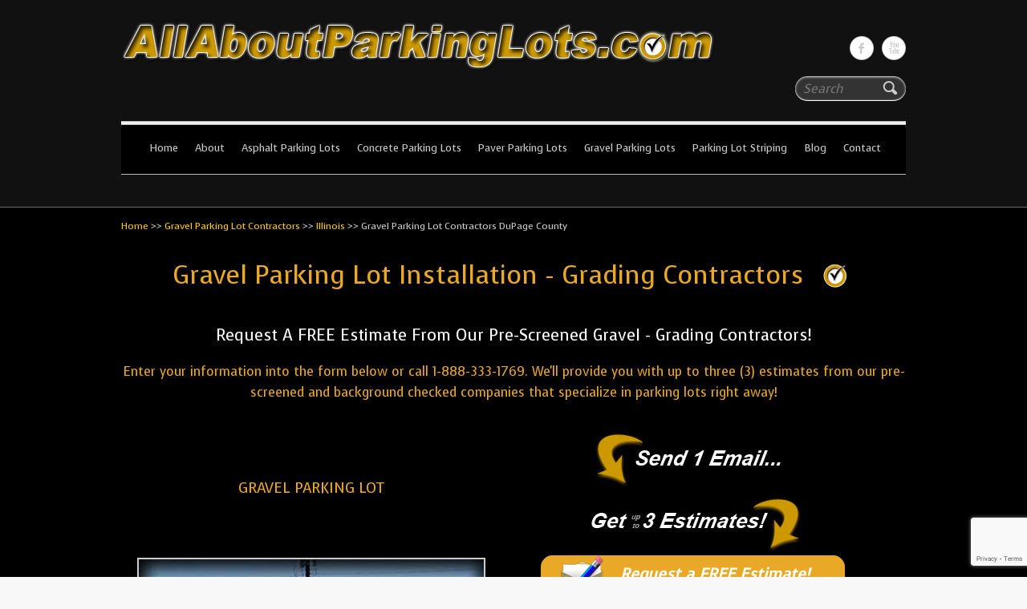

--- FILE ---
content_type: text/html; charset=UTF-8
request_url: https://allaboutparkinglots.com/gravel-parking-lot-contractors/illinois/dupage-county/
body_size: 11663
content:
<!DOCTYPE html>
<html lang="en-US">
<head>

		<meta charset="UTF-8"/>
	<meta name="viewport" content="width=device-width, initial-scale=1, maximum-scale=1">
	<title>
		Gravel Parking Lot Contractors DuPage County - All About Parking Lots	</title>
	<link rel="profile" href="http://gmpg.org/xfn/11"/>
	<link rel="pingback" href="https://allaboutparkinglots.com/xmlrpc.php"/>	
<meta name='robots' content='noindex, follow'/>
	<style>img:is([sizes="auto" i], [sizes^="auto," i]) {contain-intrinsic-size:3000px 1500px}</style>
	
	<!-- This site is optimized with the Yoast SEO plugin v25.9 - https://yoast.com/wordpress/plugins/seo/ -->
	<script type="application/ld+json" class="yoast-schema-graph">{"@context":"https://schema.org","@graph":[{"@type":"WebPage","@id":"https://allaboutparkinglots.com/gravel-parking-lot-contractors/illinois/dupage-county/","url":"https://allaboutparkinglots.com/gravel-parking-lot-contractors/illinois/dupage-county/","name":"Gravel Parking Lot Contractors DuPage County - All About Parking Lots","isPartOf":{"@id":"https://allaboutparkinglots.com/#website"},"datePublished":"2011-12-26T17:24:25+00:00","dateModified":"2012-04-07T16:56:26+00:00","breadcrumb":{"@id":"https://allaboutparkinglots.com/gravel-parking-lot-contractors/illinois/dupage-county/#breadcrumb"},"inLanguage":"en-US","potentialAction":[{"@type":"ReadAction","target":["https://allaboutparkinglots.com/gravel-parking-lot-contractors/illinois/dupage-county/"]}]},{"@type":"BreadcrumbList","@id":"https://allaboutparkinglots.com/gravel-parking-lot-contractors/illinois/dupage-county/#breadcrumb","itemListElement":[{"@type":"ListItem","position":1,"name":"Home","item":"https://allaboutparkinglots.com/"},{"@type":"ListItem","position":2,"name":"Gravel Parking Lot Contractors","item":"https://allaboutparkinglots.com/gravel-parking-lot-contractors/"},{"@type":"ListItem","position":3,"name":"Illinois","item":"https://allaboutparkinglots.com/gravel-parking-lot-contractors/illinois/"},{"@type":"ListItem","position":4,"name":"Gravel Parking Lot Contractors DuPage County"}]},{"@type":"WebSite","@id":"https://allaboutparkinglots.com/#website","url":"https://allaboutparkinglots.com/","name":"All About Parking Lots","description":"The #1 Resource for parking lot installation and maintenance!","potentialAction":[{"@type":"SearchAction","target":{"@type":"EntryPoint","urlTemplate":"https://allaboutparkinglots.com/?s={search_term_string}"},"query-input":{"@type":"PropertyValueSpecification","valueRequired":true,"valueName":"search_term_string"}}],"inLanguage":"en-US"}]}</script>
	<!-- / Yoast SEO plugin. -->


<link rel='dns-prefetch' href='//fonts.googleapis.com'/>
<link rel="alternate" type="application/rss+xml" title="All About Parking Lots &raquo; Feed" href="https://allaboutparkinglots.com/feed/"/>
<link rel="alternate" type="application/rss+xml" title="All About Parking Lots &raquo; Comments Feed" href="https://allaboutparkinglots.com/comments/feed/"/>
<script type="text/javascript">//<![CDATA[
window._wpemojiSettings={"baseUrl":"https:\/\/s.w.org\/images\/core\/emoji\/16.0.1\/72x72\/","ext":".png","svgUrl":"https:\/\/s.w.org\/images\/core\/emoji\/16.0.1\/svg\/","svgExt":".svg","source":{"concatemoji":"https:\/\/allaboutparkinglots.com\/wp-includes\/js\/wp-emoji-release.min.js?ver=6.8.3"}};!function(s,n){var o,i,e;function c(e){try{var t={supportTests:e,timestamp:(new Date).valueOf()};sessionStorage.setItem(o,JSON.stringify(t))}catch(e){}}function p(e,t,n){e.clearRect(0,0,e.canvas.width,e.canvas.height),e.fillText(t,0,0);var t=new Uint32Array(e.getImageData(0,0,e.canvas.width,e.canvas.height).data),a=(e.clearRect(0,0,e.canvas.width,e.canvas.height),e.fillText(n,0,0),new Uint32Array(e.getImageData(0,0,e.canvas.width,e.canvas.height).data));return t.every(function(e,t){return e===a[t]})}function u(e,t){e.clearRect(0,0,e.canvas.width,e.canvas.height),e.fillText(t,0,0);for(var n=e.getImageData(16,16,1,1),a=0;a<n.data.length;a++)if(0!==n.data[a])return!1;return!0}function f(e,t,n,a){switch(t){case"flag":return n(e,"\ud83c\udff3\ufe0f\u200d\u26a7\ufe0f","\ud83c\udff3\ufe0f\u200b\u26a7\ufe0f")?!1:!n(e,"\ud83c\udde8\ud83c\uddf6","\ud83c\udde8\u200b\ud83c\uddf6")&&!n(e,"\ud83c\udff4\udb40\udc67\udb40\udc62\udb40\udc65\udb40\udc6e\udb40\udc67\udb40\udc7f","\ud83c\udff4\u200b\udb40\udc67\u200b\udb40\udc62\u200b\udb40\udc65\u200b\udb40\udc6e\u200b\udb40\udc67\u200b\udb40\udc7f");case"emoji":return!a(e,"\ud83e\udedf")}return!1}function g(e,t,n,a){var r="undefined"!=typeof WorkerGlobalScope&&self instanceof WorkerGlobalScope?new OffscreenCanvas(300,150):s.createElement("canvas"),o=r.getContext("2d",{willReadFrequently:!0}),i=(o.textBaseline="top",o.font="600 32px Arial",{});return e.forEach(function(e){i[e]=t(o,e,n,a)}),i}function t(e){var t=s.createElement("script");t.src=e,t.defer=!0,s.head.appendChild(t)}"undefined"!=typeof Promise&&(o="wpEmojiSettingsSupports",i=["flag","emoji"],n.supports={everything:!0,everythingExceptFlag:!0},e=new Promise(function(e){s.addEventListener("DOMContentLoaded",e,{once:!0})}),new Promise(function(t){var n=function(){try{var e=JSON.parse(sessionStorage.getItem(o));if("object"==typeof e&&"number"==typeof e.timestamp&&(new Date).valueOf()<e.timestamp+604800&&"object"==typeof e.supportTests)return e.supportTests}catch(e){}return null}();if(!n){if("undefined"!=typeof Worker&&"undefined"!=typeof OffscreenCanvas&&"undefined"!=typeof URL&&URL.createObjectURL&&"undefined"!=typeof Blob)try{var e="postMessage("+g.toString()+"("+[JSON.stringify(i),f.toString(),p.toString(),u.toString()].join(",")+"));",a=new Blob([e],{type:"text/javascript"}),r=new Worker(URL.createObjectURL(a),{name:"wpTestEmojiSupports"});return void(r.onmessage=function(e){c(n=e.data),r.terminate(),t(n)})}catch(e){}c(n=g(i,f,p,u))}t(n)}).then(function(e){for(var t in e)n.supports[t]=e[t],n.supports.everything=n.supports.everything&&n.supports[t],"flag"!==t&&(n.supports.everythingExceptFlag=n.supports.everythingExceptFlag&&n.supports[t]);n.supports.everythingExceptFlag=n.supports.everythingExceptFlag&&!n.supports.flag,n.DOMReady=!1,n.readyCallback=function(){n.DOMReady=!0}}).then(function(){return e}).then(function(){var e;n.supports.everything||(n.readyCallback(),(e=n.source||{}).concatemoji?t(e.concatemoji):e.wpemoji&&e.twemoji&&(t(e.twemoji),t(e.wpemoji)))}))}((window,document),window._wpemojiSettings);
//]]></script>
<link rel='stylesheet' id='wp-customer-reviews-3-frontend-css' href='https://allaboutparkinglots.com/wp-content/plugins/wp-customer-reviews/css/wp-customer-reviews.css?ver=3.7.4' type='text/css' media='all'/>
<style id='wp-emoji-styles-inline-css' type='text/css'>img.wp-smiley,img.emoji{display:inline!important;border:none!important;box-shadow:none!important;height:1em!important;width:1em!important;margin:0 .07em!important;vertical-align:-.1em!important;background:none!important;padding:0!important}</style>
<link rel='stylesheet' id='wp-block-library-css' href='https://allaboutparkinglots.com/wp-includes/css/dist/block-library/style.min.css?ver=6.8.3' type='text/css' media='all'/>
<style id='classic-theme-styles-inline-css' type='text/css'>.wp-block-button__link{color:#fff;background-color:#32373c;border-radius:9999px;box-shadow:none;text-decoration:none;padding:calc(.667em + 2px) calc(1.333em + 2px);font-size:1.125em}.wp-block-file__button{background:#32373c;color:#fff;text-decoration:none}</style>
<style id='global-styles-inline-css' type='text/css'>:root{--wp--preset--aspect-ratio--square:1;--wp--preset--aspect-ratio--4-3: 4/3;--wp--preset--aspect-ratio--3-4: 3/4;--wp--preset--aspect-ratio--3-2: 3/2;--wp--preset--aspect-ratio--2-3: 2/3;--wp--preset--aspect-ratio--16-9: 16/9;--wp--preset--aspect-ratio--9-16: 9/16;--wp--preset--color--black:#000;--wp--preset--color--cyan-bluish-gray:#abb8c3;--wp--preset--color--white:#fff;--wp--preset--color--pale-pink:#f78da7;--wp--preset--color--vivid-red:#cf2e2e;--wp--preset--color--luminous-vivid-orange:#ff6900;--wp--preset--color--luminous-vivid-amber:#fcb900;--wp--preset--color--light-green-cyan:#7bdcb5;--wp--preset--color--vivid-green-cyan:#00d084;--wp--preset--color--pale-cyan-blue:#8ed1fc;--wp--preset--color--vivid-cyan-blue:#0693e3;--wp--preset--color--vivid-purple:#9b51e0;--wp--preset--gradient--vivid-cyan-blue-to-vivid-purple:linear-gradient(135deg,rgba(6,147,227,1) 0%,#9b51e0 100%);--wp--preset--gradient--light-green-cyan-to-vivid-green-cyan:linear-gradient(135deg,#7adcb4 0%,#00d082 100%);--wp--preset--gradient--luminous-vivid-amber-to-luminous-vivid-orange:linear-gradient(135deg,rgba(252,185,0,1) 0%,rgba(255,105,0,1) 100%);--wp--preset--gradient--luminous-vivid-orange-to-vivid-red:linear-gradient(135deg,rgba(255,105,0,1) 0%,#cf2e2e 100%);--wp--preset--gradient--very-light-gray-to-cyan-bluish-gray:linear-gradient(135deg,#eee 0%,#a9b8c3 100%);--wp--preset--gradient--cool-to-warm-spectrum:linear-gradient(135deg,#4aeadc 0%,#9778d1 20%,#cf2aba 40%,#ee2c82 60%,#fb6962 80%,#fef84c 100%);--wp--preset--gradient--blush-light-purple:linear-gradient(135deg,#ffceec 0%,#9896f0 100%);--wp--preset--gradient--blush-bordeaux:linear-gradient(135deg,#fecda5 0%,#fe2d2d 50%,#6b003e 100%);--wp--preset--gradient--luminous-dusk:linear-gradient(135deg,#ffcb70 0%,#c751c0 50%,#4158d0 100%);--wp--preset--gradient--pale-ocean:linear-gradient(135deg,#fff5cb 0%,#b6e3d4 50%,#33a7b5 100%);--wp--preset--gradient--electric-grass:linear-gradient(135deg,#caf880 0%,#71ce7e 100%);--wp--preset--gradient--midnight:linear-gradient(135deg,#020381 0%,#2874fc 100%);--wp--preset--font-size--small:13px;--wp--preset--font-size--medium:20px;--wp--preset--font-size--large:36px;--wp--preset--font-size--x-large:42px;--wp--preset--spacing--20:.44rem;--wp--preset--spacing--30:.67rem;--wp--preset--spacing--40:1rem;--wp--preset--spacing--50:1.5rem;--wp--preset--spacing--60:2.25rem;--wp--preset--spacing--70:3.38rem;--wp--preset--spacing--80:5.06rem;--wp--preset--shadow--natural:6px 6px 9px rgba(0,0,0,.2);--wp--preset--shadow--deep:12px 12px 50px rgba(0,0,0,.4);--wp--preset--shadow--sharp:6px 6px 0 rgba(0,0,0,.2);--wp--preset--shadow--outlined:6px 6px 0 -3px rgba(255,255,255,1) , 6px 6px rgba(0,0,0,1);--wp--preset--shadow--crisp:6px 6px 0 rgba(0,0,0,1)}:where(.is-layout-flex){gap:.5em}:where(.is-layout-grid){gap:.5em}body .is-layout-flex{display:flex}.is-layout-flex{flex-wrap:wrap;align-items:center}.is-layout-flex > :is(*, div){margin:0}body .is-layout-grid{display:grid}.is-layout-grid > :is(*, div){margin:0}:where(.wp-block-columns.is-layout-flex){gap:2em}:where(.wp-block-columns.is-layout-grid){gap:2em}:where(.wp-block-post-template.is-layout-flex){gap:1.25em}:where(.wp-block-post-template.is-layout-grid){gap:1.25em}.has-black-color{color:var(--wp--preset--color--black)!important}.has-cyan-bluish-gray-color{color:var(--wp--preset--color--cyan-bluish-gray)!important}.has-white-color{color:var(--wp--preset--color--white)!important}.has-pale-pink-color{color:var(--wp--preset--color--pale-pink)!important}.has-vivid-red-color{color:var(--wp--preset--color--vivid-red)!important}.has-luminous-vivid-orange-color{color:var(--wp--preset--color--luminous-vivid-orange)!important}.has-luminous-vivid-amber-color{color:var(--wp--preset--color--luminous-vivid-amber)!important}.has-light-green-cyan-color{color:var(--wp--preset--color--light-green-cyan)!important}.has-vivid-green-cyan-color{color:var(--wp--preset--color--vivid-green-cyan)!important}.has-pale-cyan-blue-color{color:var(--wp--preset--color--pale-cyan-blue)!important}.has-vivid-cyan-blue-color{color:var(--wp--preset--color--vivid-cyan-blue)!important}.has-vivid-purple-color{color:var(--wp--preset--color--vivid-purple)!important}.has-black-background-color{background-color:var(--wp--preset--color--black)!important}.has-cyan-bluish-gray-background-color{background-color:var(--wp--preset--color--cyan-bluish-gray)!important}.has-white-background-color{background-color:var(--wp--preset--color--white)!important}.has-pale-pink-background-color{background-color:var(--wp--preset--color--pale-pink)!important}.has-vivid-red-background-color{background-color:var(--wp--preset--color--vivid-red)!important}.has-luminous-vivid-orange-background-color{background-color:var(--wp--preset--color--luminous-vivid-orange)!important}.has-luminous-vivid-amber-background-color{background-color:var(--wp--preset--color--luminous-vivid-amber)!important}.has-light-green-cyan-background-color{background-color:var(--wp--preset--color--light-green-cyan)!important}.has-vivid-green-cyan-background-color{background-color:var(--wp--preset--color--vivid-green-cyan)!important}.has-pale-cyan-blue-background-color{background-color:var(--wp--preset--color--pale-cyan-blue)!important}.has-vivid-cyan-blue-background-color{background-color:var(--wp--preset--color--vivid-cyan-blue)!important}.has-vivid-purple-background-color{background-color:var(--wp--preset--color--vivid-purple)!important}.has-black-border-color{border-color:var(--wp--preset--color--black)!important}.has-cyan-bluish-gray-border-color{border-color:var(--wp--preset--color--cyan-bluish-gray)!important}.has-white-border-color{border-color:var(--wp--preset--color--white)!important}.has-pale-pink-border-color{border-color:var(--wp--preset--color--pale-pink)!important}.has-vivid-red-border-color{border-color:var(--wp--preset--color--vivid-red)!important}.has-luminous-vivid-orange-border-color{border-color:var(--wp--preset--color--luminous-vivid-orange)!important}.has-luminous-vivid-amber-border-color{border-color:var(--wp--preset--color--luminous-vivid-amber)!important}.has-light-green-cyan-border-color{border-color:var(--wp--preset--color--light-green-cyan)!important}.has-vivid-green-cyan-border-color{border-color:var(--wp--preset--color--vivid-green-cyan)!important}.has-pale-cyan-blue-border-color{border-color:var(--wp--preset--color--pale-cyan-blue)!important}.has-vivid-cyan-blue-border-color{border-color:var(--wp--preset--color--vivid-cyan-blue)!important}.has-vivid-purple-border-color{border-color:var(--wp--preset--color--vivid-purple)!important}.has-vivid-cyan-blue-to-vivid-purple-gradient-background{background:var(--wp--preset--gradient--vivid-cyan-blue-to-vivid-purple)!important}.has-light-green-cyan-to-vivid-green-cyan-gradient-background{background:var(--wp--preset--gradient--light-green-cyan-to-vivid-green-cyan)!important}.has-luminous-vivid-amber-to-luminous-vivid-orange-gradient-background{background:var(--wp--preset--gradient--luminous-vivid-amber-to-luminous-vivid-orange)!important}.has-luminous-vivid-orange-to-vivid-red-gradient-background{background:var(--wp--preset--gradient--luminous-vivid-orange-to-vivid-red)!important}.has-very-light-gray-to-cyan-bluish-gray-gradient-background{background:var(--wp--preset--gradient--very-light-gray-to-cyan-bluish-gray)!important}.has-cool-to-warm-spectrum-gradient-background{background:var(--wp--preset--gradient--cool-to-warm-spectrum)!important}.has-blush-light-purple-gradient-background{background:var(--wp--preset--gradient--blush-light-purple)!important}.has-blush-bordeaux-gradient-background{background:var(--wp--preset--gradient--blush-bordeaux)!important}.has-luminous-dusk-gradient-background{background:var(--wp--preset--gradient--luminous-dusk)!important}.has-pale-ocean-gradient-background{background:var(--wp--preset--gradient--pale-ocean)!important}.has-electric-grass-gradient-background{background:var(--wp--preset--gradient--electric-grass)!important}.has-midnight-gradient-background{background:var(--wp--preset--gradient--midnight)!important}.has-small-font-size{font-size:var(--wp--preset--font-size--small)!important}.has-medium-font-size{font-size:var(--wp--preset--font-size--medium)!important}.has-large-font-size{font-size:var(--wp--preset--font-size--large)!important}.has-x-large-font-size{font-size:var(--wp--preset--font-size--x-large)!important}:where(.wp-block-post-template.is-layout-flex){gap:1.25em}:where(.wp-block-post-template.is-layout-grid){gap:1.25em}:where(.wp-block-columns.is-layout-flex){gap:2em}:where(.wp-block-columns.is-layout-grid){gap:2em}:root :where(.wp-block-pullquote){font-size:1.5em;line-height:1.6}</style>
<link rel='stylesheet' id='cleanretina_style-css' href='https://allaboutparkinglots.com/wp-content/themes/clean-retina-pro/style.css?ver=6.8.3' type='text/css' media='all'/>
<link rel='stylesheet' id='cleanretina_google_font-css' href='https://fonts.googleapis.com/css?family=Voces%7CVoces%7CVoces&#038;ver=6.8.3' type='text/css' media='all'/>
<link rel='stylesheet' id='jquery_fancybox_style-css' href='https://allaboutparkinglots.com/wp-content/themes/clean-retina-pro/library/css/jquery.fancybox-1.3.4.css?ver=6.8.3' type='text/css' media='all'/>
<script type="text/javascript" src="https://allaboutparkinglots.com/wp-includes/js/jquery/jquery.min.js?ver=3.7.1" id="jquery-core-js"></script>
<script type="text/javascript" src="https://allaboutparkinglots.com/wp-includes/js/jquery/jquery-migrate.min.js?ver=3.4.1" id="jquery-migrate-js"></script>
<script type="text/javascript" src="https://allaboutparkinglots.com/wp-content/plugins/wp-customer-reviews/js/wp-customer-reviews.js?ver=3.7.4" id="wp-customer-reviews-3-frontend-js"></script>
<script type="text/javascript" src="https://allaboutparkinglots.com/wp-content/themes/clean-retina-pro/library/js/tinynav.js?ver=6.8.3" id="tinynav-js"></script>
<script type="text/javascript" src="https://allaboutparkinglots.com/wp-content/themes/clean-retina-pro/library/js/backtotop.js?ver=6.8.3" id="backtotop-js"></script>
<link rel="https://api.w.org/" href="https://allaboutparkinglots.com/wp-json/"/><link rel="alternate" title="JSON" type="application/json" href="https://allaboutparkinglots.com/wp-json/wp/v2/pages/3888"/><link rel="EditURI" type="application/rsd+xml" title="RSD" href="https://allaboutparkinglots.com/xmlrpc.php?rsd"/>
<link rel='shortlink' href='https://allaboutparkinglots.com/?p=3888'/>
<link rel="alternate" title="oEmbed (JSON)" type="application/json+oembed" href="https://allaboutparkinglots.com/wp-json/oembed/1.0/embed?url=https%3A%2F%2Fallaboutparkinglots.com%2Fgravel-parking-lot-contractors%2Fillinois%2Fdupage-county%2F"/>
<link rel="alternate" title="oEmbed (XML)" type="text/xml+oembed" href="https://allaboutparkinglots.com/wp-json/oembed/1.0/embed?url=https%3A%2F%2Fallaboutparkinglots.com%2Fgravel-parking-lot-contractors%2Fillinois%2Fdupage-county%2F&#038;format=xml"/>
<script>document.documentElement.className+=" js";</script>
<!-- All About Parking Lots Header Menu Position CSS -->
<style type="text/css" media="screen">#access{text-align:center}#access li{display:inline-block;float:none;margin-right:-4px}#access a{display:block;float:none}#access ul li ul{text-align:left}#access ul li ul li{display:block;margin-right:0}</style>
<!-- All About Parking Lots Custom CSS Styles -->
<style type="text/css" media="screen">#controllers a:hover,#controllers a.active{background-color:#039;color:#039}body,input,textarea{font-family:"arial !important"}a:visited{color:#fff}#access a,#access select{font-family:"arial !important"}h1,h2,h3,h4,h5,h6,#site-title,.slogan,.entry-title,.custom-gallery-title{font-family:"arial!important"}#access a:hover,#access ul li.current-menu-item a,#access ul li.current_page_ancestor a,#access ul li.current-menu-ancestor a,#access ul li.current_page_item a,#access ul li:hover>a,#wp_page_numbers ul li a:hover,#wp_page_numbers ul li.active_page a,.wp-pagenavi .current,.wp-pagenavi a:hover,ul.default-wp-page li a:hover,.pagination span,.pagination a:hover span{border-color:#e9a825!important;color:#e9a825!important}#videobox{width:60%;heigh:auto;position:relative}.video-container{position:relative;padding-bottom:56.25%;padding-top:30px;height:0;overflow:hidden}.video-container iframe,.video-container object,.video-container embed{position:absolute;top:0;left:0;width:100%;height:100%}#regpictitle{position:absolute;float:left;text-align:center;margin-left:10px;width:50%;position:relative;right:15px;bottom:50px}#regionpicture{float:left;margin-left:1%;width:52%}#regionformback{background-color:#ccc;float:left;margin:0% 0% 0% 4%;width:80%;-webkit-box-shadow:inset 0 0 10px 3px #000;box-shadow:inset 0 0 10px 3px #000;-webkit-border-radius:15px;border-radius:15px;outline:3px #000;outline-offset:10px;color:rgba(221,221,221,1)}.formlabel{color:#000;font-size:13px;font-weight:400}.formtextbox{border:1px solid #959497!important;font-size:80%!important;height:28px!important;width:85%!important;-webkit-border-radius:3px;-moz-border-radius:3px;border-radius:3px;color:#000!important;margin:0!important;padding:3px!important;background:none repeat scroll 0 0 #fafafa!important}.formtextarea{border:1px solid #959497!important;font-size:80%!important;-webkit-border-radius:3px!important;-moz-border-radius:3px!important;border-radius:3px!important;height:85px!important;width:90%!important;margin:0!important;padding:3px!important;background:none repeat scroll 0 0 #fafafa!important;box-shadow:0 1px 1px rgba(0,0,0,.1) inset;color:#000!important}.formdl{margin-top:3px!important}.formheader{border-radius:15px 15px 0 0;-webkit-border-radius:15px 15px 0 0;-moz-border-radius:15px 15px 0 0;margin-bottom:0;padding-bottom:0;padding-top:0;font-size:14px;background-color:#e9a825}.formvalidation_error{border:1px solid red!important;background-color:#fee!important}.formvalidation_info{color:#d14!important;font-size:10px;padding:0!important;margin:0!important}.formsubmitbutton{margin-left:3px;margin-top:20px;text-align:left}dd{margin-bottom:0}.af-form-wrapper{margin-left:25px}.formprivacypolicy{font-size:12px;margin-right:25px;margin-top:8px;position:relative;text-align:center;top:15px}.irequestestimate{color:#fff;margin:0 0 0 0}.gobutton{background-color:#0a1087;border:1px solid #0a1087!important;border-radius:10px!important;box-shadow:0 0 4px rgba(0,0,0,.75)!important;color:#fff!important;cursor:pointer!important;font-size:1.1em!important;font-style:italic!important;font-weight:700!important;height:40px!important;margin-bottom:0!important;margin-top:10px!important;padding:3px 25px!important}.gobutton:hover,.gobutton:focus{background-color:#f90;-webkit-box-shadow:0 0 1px rgba(0,0,0,.75);-moz-box-shadow:0 0 1px rgba(0,0,0,.75);box-shadow:0 0 1px rgba(0,0,0,.75)}#verification{float:left;margin:-10px 0 -20px -20px;width:8%}#verificationtext{float:left;margin:0 0 0 0;width:92%}#checklistarea{float:left;padding-bottom:8%;width:100%}#checklistinfo{float:left;margin-left:0%;margin-top:4%;width:100%}#breadcrumbs{float:left;margin:-50px 0 0;width:92%;font-size:12px!important}#map{float:left;margin:0 0 0 2.97%;padding-bottom:30px;width:62%}#regions{float:left;margin:0 0 0 2.97%;padding-bottom:30px;width:34%}#main_text{font-size:14px!important;margin-left:0%;margin-top:30px;text-align:center}@media only screen and (max-width:767px){#access select{font-size:12px}}.ssba,.ssba a{margin-top:10px;margin-bottom:40px;display:inline}#site-generator .copyright{width:100%}.responsive-tabs .responsive-tabs__list__item{font-size:16px}</style>
	<style type="text/css">body,input,textarea{font-family:"Voces"}#access a,#access select{font-family:"Voces"}h1,h2,h3,h4,h5,h6,#site-title,.slogan,.entry-title,.custom-gallery-title{font-family:"Voces"}#access a{font-size:13px}#access ul li ul li a{font-size:15px}.page-title,.entry-title,.slogan{font-size:25px}.widget-title{font-size:18px}#colophon .widget-title{font-size:16px}body,input,textarea{font-size:16px}#secondary,#colophon{font-size:14px}h1,h2,h3,h4,h5,h6,.slogan,.page-title,.entry-title,.entry-title a,.custom-gallery-title,.custom-gallery-title a{color:#e9a825}.breadcrumb,.breadcrumb a:hover,.entry-meta a,#site-generator .copyright a{color:#fc0}body,input,textarea,input.s,#access a,#access ul li ul li a,#access ul li.current-menu-item ul li a,#access ul li ul li.current-menu-item a,#access ul li.current_page_ancestor ul li a,#access ul li.current-menu-ancestor ul li a,#access ul li.current_page_item ul li a,.breadcrumb a,#content ul a,#content ol a,.entry-meta,#wp_page_numbers ul li.page_info,#wp_page_numbers ul li a,.wp-pagenavi .pages,.wp-pagenavi a,ul.default-wp-page li a,.pagination,.pagination a span,#site-generator{color:#ccc}.widget-title,.widget-title a{color:#e9a825}#secondary,.widget_search input.s,.widget ul li a,.widget_custom-tagcloud a,#colophon{color:#e9a825}#branding{background-image:none;background-color:#111;border-color:#6b6b6b}#main{background-image:none;background-color:#000;background-repeat:repeat}#colophon{background-image:none;background-color:#111}#colophon,#colophon hr{border-color:#6b6b6b}#access,#wp_page_numbers,.wp-pagenavi,ul.default-wp-page li{background-color:#000}blockquote,.testimonial .testimonial-post{border-color:#e9a825}input[type="reset"],input[type="button"],input[type="submit"],a.readmore,a.readmore:hover,.widget_custom-tagcloud a:hover{background-color:#e9a825;border-color:rgba(0,0,0,.2)}#access ul li ul,.services-item a:hover{border-color:#fc0}a,#site-title a span,#site-title a:hover,#site-title a:focus,#site-title a:active,.featured-text span,#content ul a:hover,#content ol a:hover,.services-item a:hover .service-title,.entry-title a:hover,.entry-title a:focus,.entry-title a:active,.entry-meta a:hover,.tags a:hover,.custom-gallery-title a:hover,.widget ul li a:hover,.widget-title a:hover,.widget_tag_cloud a:hover,#site-generator .copyright a:hover,#access ul li ul li a:hover,#access ul li ul li:hover>a,#access ul li.current-menu-item ul li a:hover{color:#fc0}#access a:hover,#access ul li.current-menu-item a,#access ul li.current_page_ancestor a,#access ul li.current-menu-ancestor a,#access ul li.current_page_item a,#access ul li:hover>a,#wp_page_numbers ul li a:hover,#wp_page_numbers ul li.active_page a,.wp-pagenavi .current,.wp-pagenavi a:hover,ul.default-wp-page li a:hover,.pagination span,.pagination a:hover span{border-color:#fc0;color:#fc0}#controllers a:hover,#controllers a.active{background-color:#fc0;color:#fc0}</style>
	<style type="text/css">#site-logo{position:absolute!important;clip:rect(1px 1px 1px 1px);clip:rect(1px,1px,1px,1px)}</style>
	
</head>

<body class="wp-singular page-template page-template-region-gr page-template-region-gr-php page page-id-3888 page-child parent-pageid-1682 wp-theme-clean-retina-pro ">
	
				<header id="branding">
				
	<div class="wrapper clearfix">
		<div class="hgroup-wrap clearfix">
								<section class="hgroup-right">
						
			<div class="social-profiles clearfix">
				<ul><li class="facebook"><a href="https://www.facebook.com/allaboutparkinglots" title="All About Parking Lots on Facebook" target="_blank">All About Parking LotsFacebook</a></li><li class="you-tube"><a href="https://www.youtube.com/c/allaboutdriveways" title="All About Parking Lots on You-tube" target="_blank">All About Parking LotsYou-tube</a></li>
			</ul>
			</div><!-- .social-profiles -->							<form action="https://allaboutparkinglots.com/" class="searchform clearfix" method="get">
		<label class="assistive-text" for="s">Search</label>
		<input type="text" placeholder="Search" class="s field" name="s">
	</form><!-- .searchform -->
					</section><!-- .hgroup-right -->	
				

			<hgroup id="site-logo" class="clearfix">
				<h1 id="site-title"><a href="https://allaboutparkinglots.com/" title="All About Parking Lots" rel="home">All About Parking Lots</a></h1>
				<h2 id="site-description">The #1 Resource for parking lot installation and maintenance!</h2>
			</hgroup><!-- #site-logo -->

								<a href="https://allaboutparkinglots.com/" title="All About Parking Lots"><img src="https://allaboutparkinglots.com/wp-content/uploads/2014/01/cropped-logo.png" class="header-image" width="740" height="80" alt="All About Parking Lots"></a>
						
		</div><!-- .hgroup-wrap -->		
		<nav id="access" class="clearfix"><ul class="root"><li id="menu-item-43058" class="menu-item menu-item-type-post_type menu-item-object-page menu-item-home menu-item-43058"><a href="https://allaboutparkinglots.com/">Home</a></li>
<li id="menu-item-43059" class="menu-item menu-item-type-post_type menu-item-object-page menu-item-43059"><a href="https://allaboutparkinglots.com/about-us/">About</a></li>
<li id="menu-item-43060" class="menu-item menu-item-type-post_type menu-item-object-page menu-item-has-children menu-item-43060"><a href="https://allaboutparkinglots.com/asphalt-parking-lots/">Asphalt Parking Lots</a>
<ul class="sub-menu">
	<li id="menu-item-43061" class="menu-item menu-item-type-custom menu-item-object-custom menu-item-43061"><a href="https://allaboutparkinglots.com/asphalt-parking-lots/">Learn &#038; Compare</a></li>
	<li id="menu-item-43066" class="menu-item menu-item-type-post_type menu-item-object-page menu-item-has-children menu-item-43066"><a href="https://allaboutparkinglots.com/asphalt-parking-lots/locate-an-asphalt-contractor/">Locate An Asphalt Contractor</a>
	<ul class="sub-menu">
		<li id="menu-item-43068" class="menu-item menu-item-type-post_type menu-item-object-page menu-item-43068"><a href="https://allaboutparkinglots.com/asphalt-paving-contractors/">Asphalt Paving Contractors</a></li>
		<li id="menu-item-43070" class="menu-item menu-item-type-post_type menu-item-object-page menu-item-43070"><a href="https://allaboutparkinglots.com/asphalt-repair-contractors/">Asphalt Repair Contractors</a></li>
	</ul>
</li>
	<li id="menu-item-43071" class="menu-item menu-item-type-post_type menu-item-object-page menu-item-has-children menu-item-43071"><a href="https://allaboutparkinglots.com/asphalt-parking-lots/faqs/">Asphalt Parking Lot FAQs</a>
	<ul class="sub-menu">
		<li id="menu-item-43074" class="menu-item menu-item-type-post_type menu-item-object-page menu-item-43074"><a href="https://allaboutparkinglots.com/asphalt-parking-lots/faqs/asphalt-installation/">Asphalt Installation FAQ&#8217;s</a></li>
		<li id="menu-item-43072" class="menu-item menu-item-type-post_type menu-item-object-page menu-item-43072"><a href="https://allaboutparkinglots.com/asphalt-parking-lots/faqs/asphalt-maintenance/">Asphalt Maintenance FAQ&#8217;s</a></li>
	</ul>
</li>
	<li id="menu-item-43075" class="menu-item menu-item-type-post_type menu-item-object-page menu-item-has-children menu-item-43075"><a href="https://allaboutparkinglots.com/asphalt-parking-lots/asphalt-scams/">Asphalt Scams</a>
	<ul class="sub-menu">
		<li id="menu-item-43077" class="menu-item menu-item-type-post_type menu-item-object-page menu-item-43077"><a href="https://allaboutparkinglots.com/asphalt-parking-lots/asphalt-scams/asphalt-paving-scams/">Asphalt Paving Scams</a></li>
		<li id="menu-item-43076" class="menu-item menu-item-type-post_type menu-item-object-page menu-item-43076"><a href="https://allaboutparkinglots.com/asphalt-parking-lots/asphalt-scams/asphalt-maintenance-scams/">Asphalt Maintenance Scams</a></li>
		<li id="menu-item-43078" class="menu-item menu-item-type-post_type menu-item-object-page menu-item-43078"><a href="https://allaboutparkinglots.com/asphalt-parking-lots/file-a-complaint/">File A Complaint</a></li>
	</ul>
</li>
	<li id="menu-item-43080" class="menu-item menu-item-type-post_type menu-item-object-page menu-item-43080"><a href="https://allaboutparkinglots.com/asphalt-parking-lots/design-ideas/">Design Ideas</a></li>
</ul>
</li>
<li id="menu-item-43081" class="menu-item menu-item-type-post_type menu-item-object-page menu-item-has-children menu-item-43081"><a href="https://allaboutparkinglots.com/concrete-parking-lots/">Concrete Parking Lots</a>
<ul class="sub-menu">
	<li id="menu-item-43121" class="menu-item menu-item-type-custom menu-item-object-custom menu-item-43121"><a href="https://allaboutparkinglots.com/concrete-parking-lots/">Learn &#038; Compare</a></li>
	<li id="menu-item-43089" class="menu-item menu-item-type-post_type menu-item-object-page menu-item-has-children menu-item-43089"><a href="https://allaboutparkinglots.com/concrete-parking-lots/locate-a-concrete-contractor/">Locate A Concrete Contractor</a>
	<ul class="sub-menu">
		<li id="menu-item-43088" class="menu-item menu-item-type-post_type menu-item-object-page menu-item-43088"><a href="https://allaboutparkinglots.com/concrete-installation-contractors/">Concrete Installation Contractors</a></li>
		<li id="menu-item-43087" class="menu-item menu-item-type-post_type menu-item-object-page menu-item-43087"><a href="https://allaboutparkinglots.com/concrete-repair-contractors/">Concrete Repair Contractors</a></li>
	</ul>
</li>
	<li id="menu-item-43082" class="menu-item menu-item-type-post_type menu-item-object-page menu-item-has-children menu-item-43082"><a href="https://allaboutparkinglots.com/concrete-parking-lots/faqs/">Concrete Parking Lot FAQs</a>
	<ul class="sub-menu">
		<li id="menu-item-43084" class="menu-item menu-item-type-post_type menu-item-object-page menu-item-43084"><a href="https://allaboutparkinglots.com/concrete-parking-lots/faqs/concrete-installation/">Concrete Installation FAQ’s</a></li>
		<li id="menu-item-43083" class="menu-item menu-item-type-post_type menu-item-object-page menu-item-43083"><a href="https://allaboutparkinglots.com/concrete-parking-lots/faqs/concrete-maintenance/">Concrete Maintenance FAQ’s</a></li>
	</ul>
</li>
	<li id="menu-item-43126" class="menu-item menu-item-type-post_type menu-item-object-page menu-item-has-children menu-item-43126"><a href="https://allaboutparkinglots.com/concrete-parking-lots/concrete-scams/">Concrete Scams</a>
	<ul class="sub-menu">
		<li id="menu-item-43125" class="menu-item menu-item-type-post_type menu-item-object-page menu-item-43125"><a href="https://allaboutparkinglots.com/concrete-parking-lots/concrete-scams/concrete-installation-scams/">Concrete Installation Scams</a></li>
		<li id="menu-item-43124" class="menu-item menu-item-type-post_type menu-item-object-page menu-item-43124"><a href="https://allaboutparkinglots.com/concrete-parking-lots/concrete-scams/concrete-maintenance-scams/">Concrete Maintenance Scams</a></li>
	</ul>
</li>
	<li id="menu-item-43128" class="menu-item menu-item-type-post_type menu-item-object-page menu-item-43128"><a href="https://allaboutparkinglots.com/concrete-parking-lots/design-ideas/">Colorful Design Ideas</a></li>
</ul>
</li>
<li id="menu-item-43091" class="menu-item menu-item-type-post_type menu-item-object-page menu-item-has-children menu-item-43091"><a href="https://allaboutparkinglots.com/paver-parking-lots/">Paver Parking Lots</a>
<ul class="sub-menu">
	<li id="menu-item-43122" class="menu-item menu-item-type-custom menu-item-object-custom menu-item-43122"><a href="https://allaboutparkinglots.com/paver-parking-lots/">Learn &#038; Compare</a></li>
	<li id="menu-item-43093" class="menu-item menu-item-type-post_type menu-item-object-page menu-item-43093"><a href="https://allaboutparkinglots.com/paver-installation-contractors/">Locate A Paver Contractor</a></li>
	<li id="menu-item-43094" class="menu-item menu-item-type-post_type menu-item-object-page menu-item-has-children menu-item-43094"><a href="https://allaboutparkinglots.com/paver-parking-lots/faqs/">Paver Parking Lot FAQs</a>
	<ul class="sub-menu">
		<li id="menu-item-43095" class="menu-item menu-item-type-post_type menu-item-object-page menu-item-43095"><a href="https://allaboutparkinglots.com/paver-parking-lots/faqs/paver-installation/">Paver Installation FAQ’s</a></li>
		<li id="menu-item-43096" class="menu-item menu-item-type-post_type menu-item-object-page menu-item-43096"><a href="https://allaboutparkinglots.com/paver-parking-lots/faqs/paver-maintenance/">Paver Maintenance FAQ’s</a></li>
	</ul>
</li>
	<li id="menu-item-43097" class="menu-item menu-item-type-post_type menu-item-object-page menu-item-has-children menu-item-43097"><a href="https://allaboutparkinglots.com/paver-parking-lots/paver-scams/">Paver Scams</a>
	<ul class="sub-menu">
		<li id="menu-item-43098" class="menu-item menu-item-type-post_type menu-item-object-page menu-item-43098"><a href="https://allaboutparkinglots.com/paver-parking-lots/paver-scams/paver-installation-scams/">Paver Installation Scams</a></li>
		<li id="menu-item-43099" class="menu-item menu-item-type-post_type menu-item-object-page menu-item-43099"><a href="https://allaboutparkinglots.com/paver-parking-lots/paver-scams/paver-maintenance-scams/">Paver Maintenance Scams</a></li>
		<li id="menu-item-43100" class="menu-item menu-item-type-post_type menu-item-object-page menu-item-43100"><a href="https://allaboutparkinglots.com/paver-parking-lots/file-a-complaint/">File A Complaint</a></li>
	</ul>
</li>
</ul>
</li>
<li id="menu-item-43101" class="menu-item menu-item-type-post_type menu-item-object-page menu-item-has-children menu-item-43101"><a href="https://allaboutparkinglots.com/gravel-parking-lots/">Gravel Parking Lots</a>
<ul class="sub-menu">
	<li id="menu-item-43123" class="menu-item menu-item-type-custom menu-item-object-custom menu-item-43123"><a href="https://allaboutparkinglots.com/gravel-parking-lots/">Learn &#038; Compare</a></li>
	<li id="menu-item-43107" class="menu-item menu-item-type-post_type menu-item-object-page current-page-ancestor menu-item-43107"><a href="https://allaboutparkinglots.com/gravel-parking-lot-contractors/">Locate A Gravel/Grading Contractor</a></li>
	<li id="menu-item-43103" class="menu-item menu-item-type-post_type menu-item-object-page menu-item-has-children menu-item-43103"><a href="https://allaboutparkinglots.com/gravel-parking-lots/faqs/">Gravel Parking Lot FAQs</a>
	<ul class="sub-menu">
		<li id="menu-item-43105" class="menu-item menu-item-type-post_type menu-item-object-page menu-item-43105"><a href="https://allaboutparkinglots.com/gravel-parking-lots/faqs/gravel-installation/">Gravel Installation FAQ’s</a></li>
		<li id="menu-item-43104" class="menu-item menu-item-type-post_type menu-item-object-page menu-item-43104"><a href="https://allaboutparkinglots.com/gravel-parking-lots/faqs/gravel-maintenance/">Gravel Maintenance FAQ’s</a></li>
	</ul>
</li>
	<li id="menu-item-43108" class="menu-item menu-item-type-post_type menu-item-object-page menu-item-43108"><a href="https://allaboutparkinglots.com/gravel-parking-lots/gravel-scams/">Gravel &#8211; Grading Scams</a></li>
</ul>
</li>
<li id="menu-item-43109" class="menu-item menu-item-type-post_type menu-item-object-page menu-item-has-children menu-item-43109"><a href="https://allaboutparkinglots.com/parking-lot-striping/">Parking Lot Striping</a>
<ul class="sub-menu">
	<li id="menu-item-43116" class="menu-item menu-item-type-post_type menu-item-object-page menu-item-43116"><a href="https://allaboutparkinglots.com/striping-contractors/">Locate A Striping Contractor</a></li>
	<li id="menu-item-43112" class="menu-item menu-item-type-post_type menu-item-object-page menu-item-43112"><a href="https://allaboutparkinglots.com/parking-lot-striping/striping-faqs/">Striping FAQs</a></li>
	<li id="menu-item-43115" class="menu-item menu-item-type-post_type menu-item-object-page menu-item-43115"><a href="https://allaboutparkinglots.com/parking-lot-striping/dont-get-ripped-off/">Dont Get Ripped Off</a></li>
	<li id="menu-item-43113" class="menu-item menu-item-type-post_type menu-item-object-page menu-item-43113"><a href="https://allaboutparkinglots.com/parking-lot-striping/file-a-complaint/">File A Complaint</a></li>
</ul>
</li>
<li id="menu-item-50268" class="menu-item menu-item-type-post_type menu-item-object-page menu-item-50268"><a href="https://allaboutparkinglots.com/blog/">Blog</a></li>
<li id="menu-item-43117" class="menu-item menu-item-type-post_type menu-item-object-page menu-item-has-children menu-item-43117"><a href="https://allaboutparkinglots.com/contact/">Contact</a>
<ul class="sub-menu">
	<li id="menu-item-43118" class="menu-item menu-item-type-post_type menu-item-object-page menu-item-43118"><a href="https://allaboutparkinglots.com/contact/commercial-property/">Commercial Property Contact</a></li>
	<li id="menu-item-43119" class="menu-item menu-item-type-post_type menu-item-object-page menu-item-43119"><a href="https://allaboutparkinglots.com/contact/contractor-listing/">Contractor Listing</a></li>
	<li id="menu-item-43270" class="menu-item menu-item-type-post_type menu-item-object-page menu-item-43270"><a href="https://allaboutparkinglots.com/verify-a-member/">Verify A Member</a></li>
</ul>
</li>
<li class="default-menu"><a href="https://allaboutparkinglots.com" title="Navigation">Navigation</a></li></ul></nav><!-- #access --> 		
 		   	 			</div><!-- .wrapper -->

		</header>
		
				<div id="main">
<script src="https://maxcdn.bootstrapcdn.com/bootstrap/3.3.5/js/bootstrap.min.js"></script>
<script type="text/javascript" src="https://allaboutparkinglots.com/wp-content/themes/clean-retina-pro/js/jquery.maskedinput.min.js"></script>
<script type="text/javascript" src="https://allaboutparkinglots.com/wp-content/themes/clean-retina-pro/js/allaboutparkinglots_commonvalidation.js"></script>
<script src="https://maps.googleapis.com/maps/api/js?key=AIzaSyBkqsS--CrYQB2vgPTjtFxejxlUyo1-Blg&callback=initAutocomplete&libraries=places&v=weekly" defer></script>
<script src="https://www.google.com/recaptcha/api.js?render=6Ledrj4aAAAAAEWoMwk7lKzN4SnAb3oIgjeMpj18"></script>
<script>var autocompleteTop;var componentForm={postal_code:"short_name",locality:"long_name",administrative_area_level_1:"short_name"};function initAutocomplete(){initAutoCompleteTop(jQuery("#form_top").find("#txtAddress_top")[0]);initAutoCompleteBottom(jQuery("#form_bottom").find("#txtAddress_bottom")[0]);}</script>
<style type="text/css">input[type="reset"],input[type="button"],input[type="submit"],a.readmore,a.readmore:hover,.widget_custom-tagcloud a:hover{border-color:none}input[type="reset"],input[type="button"],input[type="submit"]{border:none;border-radius:19px;color:#fff;cursor:pointer;display:inline-block;height:30px;margin:30px 0;padding:5px 25px 27px}</style>
<div id="container" class="wrapper clearfix">
    <p id="breadcrumbs"><span><span><a href="https://allaboutparkinglots.com/">Home</a></span> &gt;&gt; <span><a href="https://allaboutparkinglots.com/gravel-parking-lot-contractors/">Gravel Parking Lot Contractors</a></span> &gt;&gt; <span><a href="https://allaboutparkinglots.com/gravel-parking-lot-contractors/illinois/">Illinois</a></span> &gt;&gt; <span class="breadcrumb_last" aria-current="page">Gravel Parking Lot Contractors DuPage County</span></span></p>    <div style="clear:both;"></div>
    <div id="content" role="main">
                        <div class="entry-content">
            <h1 align="center">Gravel Parking Lot Installation - Grading Contractors
                                <img style="margin: 0px 0px 18px 5px;" src="https://s3.amazonaws.com/images.allaboutparkinglots.com/sm-checkmark.jpg" alt="pre-approved gravel and grading contractors" width="50" height="50" align="middle"/>
            </h1>
            <h4 align="center"><span style="color: #ffffff;">Request A FREE Estimate From Our Pre-Screened
                                        Gravel - Grading Contractors!</span></h4>
            <p align="center"><span style="color: #e9a825;">Enter your information into the form below or call
                    1-888-333-1769. We'll provide you with up to three (3) estimates from our pre-screened and
                    background checked
                                        companies that specialize in parking lots right away!</span></p>
            <div class="column clearfix">
                <div class="one-half" style="text-align: center; margin-top:6%">
                    <h3><span style="font-size:18px;text-transform: uppercase;">Gravel Parking Lot
                                                    </span></h3>
                    <br/>
                    <br/>
                    <img src="https://s3.amazonaws.com/images.allaboutparkinglots.com/gravel-regions-top.jpg" alt="a beautiful gravel parking lot" border="2" width="430" height="700"/>
                </div>
                <div class="one-half">
                    <div align="center" style="margin-right: 10%;"><img src="https://s3.amazonaws.com/images.allaboutparkinglots.com/req_est_arrows.jpg" alt="get gravel parking lot estimates from up to 3 gravel/grading contractors. Send one email, get up to three estimates!"/>
                    </div>
                    <div id="regionformback" align="center">
                        <!-- HSE Forms Begins -->
                        <div class="formheader">
                            <h2 style="font-weight: bold; font-size: 1.4em;padding-bottom: 0px;"><img src="https://s3.amazonaws.com/images.allaboutparkinglots.com/sm-envelope.png"/><i class="irequestestimate" style="margin: 0px 0px 0px 40px; position: relative; right: 20px;">Request a FREE
                                    Estimate!</i></h2>
                        </div>
                        <form method="post" class="af-form-wrapper" action="https://patrickmattingley.com/requestprocessor/" id="form_top"/>
                        <div style="display: none;">
                            <input type="hidden" name="redirect_sucess_partner_networks" value="https://www.allaboutparkinglots.com/contact/thank-you/partner-networks/"/>
                            <input type="hidden" name="redirect_sucess_partner_networks_rads" value="https://www.allaboutparkinglots.com/contact/thank-you/partner-networks-rads/"/>
                            <input type="hidden" name="redirect_sucess" value="https://www.allaboutparkinglots.com/contact/thank-you/confirm-estimate/"/>
                            <input type="hidden" name="redirect_failure" value="https://www.allaboutparkinglots.com/contact/thank-you/confirm-estimate/"/>
                            <input type="hidden" name="redirect_duplicate" value="https://www.allaboutparkinglots.com/contact/thank-you/duplicate-request/"/>
                            <input type="hidden" name="redirect_multiplerequest" id="redirect_multiplerequest" value="https://www.allaboutparkinglots.com/contact/thank-you/redirect_multiplerequest"/>
                            <input type="hidden" name="redirect_junkrequest" id="redirect_junkrequest" value="http://www.patrickmattingley.com/request_junk.html"/>
                            <input type="hidden" name="meta_formlocation" id="meta_formlocation" value="top"/>
                            <input type="hidden" name="meta_domain" value="https://allaboutparkinglots.com/gravel-parking-lot-contractors/illinois/dupage-county/"/>
                            <input type="hidden" name="meta_website" value="All About Parking Lots"/>
                            <input type="hidden" name="captchaToken" id="captchaTokenTop" value=""/>
                            <input type="hidden" name="trusted_cert_url" value=""/>
                        </div>
                        <div id="af-form-1904654721" class="af-form" style="text-align:left;">
                            <div id="form_container">
                                <div class="reformed-form">
                                    <dl class="formdl">
                                        <dt>
                                            <label class="formlabel" for="Company Name">Company Name</label>
                                        </dt>
                                        <dd>
                                            <input type="text" name="txtCompanyName" class="required formtextbox" id="txtCompanyName_top"/>
                                        </dd>
                                    </dl>
                                    <dl class="formdl">
                                        <dt>
                                            <label class="formlabel" for="First Name">First Name</label>
                                        </dt>
                                        <dd>
                                            <input type="text" name="txtFirstName" class="required formtextbox" id="txtFirstName_top"/>
                                        </dd>
                                    </dl>
                                    <dl class="formdl">
                                        <dt>
                                            <label class="formlabel" for="Last Name">Last Name</label>
                                        </dt>
                                        <dd>
                                            <input type="text" name="txtLastName" class="required formtextbox" id="txtLastName_top"/>
                                        </dd>
                                    </dl>
                                    <dl class="formdl">
                                        <dt>
                                            <label class="formlabel" for="Email">Email Address</label>
                                        </dt>
                                        <dd>
                                            <input type="text" name="txtEmail" placeholder="@" class="required formtextbox" id="txtEmail_top"/>
                                        </dd>
                                    </dl>
                                    <dl class="formdl">
                                        <dt>
                                            <label class="formlabel" for="Phone">Phone</label>
                                        </dt>
                                        <dd>
                                            <input type="text" class="required formtextbox" value="" name="txtPhone" class="required" id="txtPhone_top"/>
                                        </dd>
                                    </dl>
                                    <dl class="formdl">
                                        <dt>
                                            <label class="formlabel" for="Address">Project Street Address</label>
                                        </dt>
                                        <dd>
                                            <input type="text" name="txtAddress" class="required formtextbox" id="txtAddress_top"/>
                                        </dd>
                                    </dl>
                                    <dl class="formdl">
                                        <dt>
                                            <label class="formlabel" for="City">City</label>
                                        </dt>
                                        <dd>
                                            <input type="text" name="txtCity" class="required formtextbox" id="locality_top"/>
                                        </dd>
                                    </dl>
                                    <dl class="formdl">
                                        <dt>
                                            <label class="formlabel" for="State">State</label>
                                        </dt>
                                        <dd>
                                            <input type="text" name="txtState" class="required formtextbox" id="administrative_area_level_1_top"/>
                                        </dd>
                                    </dl>
                                    <dl class="formdl">
                                        <dt>
                                            <label class="formlabel" for="Zip">Zip Code</label>
                                        </dt>
                                        <dd>
                                            <input type="text" id="postal_code_top" class="required formtextbox" name="txtZip" min="5" max="5" minlength="5" maxlength="5"/>
                                        </dd>
                                    </dl>
                                    <dl class="formdl">
                                        <dt>
                                            <label class="formlabel" for="Project">Project Info:</label>
                                        </dt>
                                        <dd>
                                            <textarea cols="50" rows="12" class="required formtextarea" name="txtAreaProject" placeholder="Please briefly describe your gravel/grading project!" id="txtAreaProject_top"></textarea>
                                        </dd>
                                    </dl>
                                    <div id="submit_buttons" class="formsubmitbutton">
                                        <input class="gobutton" type="button" id="topform_top" name="topform" value="Submit Request"/>
                                    </div>
                                    <div style="font-size: 11px;color:#000;width: 100%;padding-top:20px;padding-bottom:5px;">
                                        By submitting this request, you agree to our <a title="Request Terms &amp; Conditions" href="http://www.allaboutparkinglots.com/terms-conditions/" target="_blank" style="color:blue;display: initial;">Terms &amp; Conditions</a>
                                    </div>
                                    <div class="af-clear"></div>
                                </div>
                                <br/>
                            </div>
                        </div>
                    </div>
                    </form>
                    <!-- HSE Forms Ends -->
                </div>
            </div>
        </div>
        <h2 align="center">So Why Request An Estimate From AllAboutParkingLots.com?</h2>
        <h3 align="center"><span style="color: #ffffff;">Simple! We've Done All Of The Hard Work For You!</span></h3>
        <br/>
        <p><span style="color: #e9a825;">We've performed a rigorous pre-screening and background check process on each
                and every company that we have listed on our referral list which includes:</span></p>
        <div id="checklistarea">
            <div id="checklistinfo">
                <div id="verification"><img style="margin: 0px 0px 10px 10px;" src="https://s3.amazonaws.com/images.allaboutparkinglots.com/sm-checkmark.jpg" alt="Parking lot striping contractor cleared check" width="50" height="50" align="middle"/>
                </div>
                <div id="verificationtext">Criminal Record Search, SSN & Identity Verification, Sexual Offender
                    Registry, and Terrorist Database check.</div>
            </div>
            <div id="checklistinfo">
                <div id="verification"><img style="margin: 0px 0px 10px 10px;" src="https://s3.amazonaws.com/images.allaboutparkinglots.com/sm-checkmark.jpg" alt="Parking lot striping contractor cleared check" width="50" height="50" align="middle"/>
                </div>
                <div id="verificationtext">All contractors must provide current and ongoing proof of General Liability
                    Insurance and Workers Compensation Insurance for all employees. This way if an employee is hurt
                    while striping our parking lot or if any property is damaged you know you're covered! As a
                    Certificate Holder, we're notified immediately if insurance is cancelled or has lapsed. That
                    contractor is immediately removed from our list until insurance is reinstated!</div>
            </div>
            <div id="checklistinfo">
                <div id="verification"><img style="margin: 0px 0px 10px 10px;" src="https://s3.amazonaws.com/images.allaboutparkinglots.com/sm-checkmark.jpg" alt="Parking lot striping contractor cleared Check" width="50" height="50" align="middle"/>
                </div>
                <div id="verificationtext">All contractors must be properly licensed in the state, counties and cities
                    that they perform striping services. **Where licensing is required</div>
            </div>
            <div id="checklistinfo">
                <div id="verification"><img style="margin: 0px 0px 10px 10px;" src="https://s3.amazonaws.com/images.allaboutparkinglots.com/sm-checkmark.jpg" alt="Parking lot striping contractor cleared Check" width="50" height="50" align="middle"/>
                </div>
                <div id="verificationtext">All contractors must have a minimum of 1 year in business. We know exactly
                    what questions to ask and what to look for to verify a contractors knowledge and experience about
                    parking lot striping!</div>
            </div>
            <div id="checklistinfo">
                <div id="verification"><img style="margin: 0px 0px 10px 10px;" src="https://s3.amazonaws.com/images.allaboutparkinglots.com/sm-checkmark.jpg" alt="Parking lot striping contractor cleared Check" width="50" height="50" align="middle"/>
                </div>
                <div id="verificationtext">All contractors must agree to perform parking lot striping and pavement
                    marking services at or above manufacturer's specifications and deliver an exceptional customer
                    experience! No parking lot striping contractor
                                        is immune to our guidelines. If you have a complaint about one of our trusted contractor's, we'll
                    investigate it and help to mediate a swift resolution.</div>
            </div>
            <div id="checklistinfo">
                <div id="verification"><img style="margin: 0px 0px 10px 10px;" src="https://s3.amazonaws.com/images.allaboutparkinglots.com/sm-checkmark.jpg" alt="Parking lot striping contractor cleared Check" width="50" height="50" align="middle"/>
                </div>
                <div id="verificationtext">Only contractors who agree to our strict guidelines will be listed as a
                    member.

                    Contractors who don't adhere to these guidelines will be removed from our website! </div>
            </div>
            <div id="checklistinfo">
                <div id="verification"><img style="margin: 0px 0px 10px 10px;" src="https://s3.amazonaws.com/images.allaboutparkinglots.com/sm-checkmark.jpg" alt="Parking lot striping contractor cleared Check" width="50" height="50" align="middle"/>
                </div>
                <div id="verificationtext">We take <strong>our</strong> job and <strong>your</strong> protection very
                    serious! There is absolutely no one that goes to the extent that we do to provide you with peace of
                    mind. The entire pre-screening process can take up to 7-10 days before we approve and recommend a
                    company.</div>
                <div id="checklistinfo">
                    <div id="verification"><img style="margin: 0px 0px 10px 10px;" src="https://s3.amazonaws.com/images.allaboutparkinglots.com/sm-checkmark.jpg" alt="asphalt paving contractor cleared check" width="50" height="50" align="middle"/></div>
                    <div id="verificationtext">Honest, trustworthy contractors that do quality work are hard to find.
                        Good contractors come and go. In the event that we do not have any official members in
                                                , we'll forward your request to our partner network in an effort to help you obtain the
                        estimates you were expecting. *Partner Network's Privacy Policy will Apply.<br/>
                        <br/>
                        <br/>
                    </div>
                </div>
            </div>
            <h3 align="center">Thanks for visiting AllAboutParkingLots.com!</h3>
            <br/>
        </div>
        <br/>
        <br/>
        <br/>
    </div>
</div>
</div>
<!-- #content -->
</div>
<!-- #primary -->
</div>
<!-- #container .wrapper -->
	   </div><!-- #main -->

	   
	   	
	   
	   <footer id="colophon" class="clearfix">
			<div class="wrapper"><div id="site-generator">
			<div class="social-profiles clearfix">
				<ul><li class="facebook"><a href="https://www.facebook.com/allaboutparkinglots" title="All About Parking Lots on Facebook" target="_blank">All About Parking LotsFacebook</a></li><li class="you-tube"><a href="https://www.youtube.com/c/allaboutdriveways" title="All About Parking Lots on You-tube" target="_blank">All About Parking LotsYou-tube</a></li>
			</ul>
			</div><!-- .social-profiles --><div class="copyright"><p align="center"><span style="font-size: 13px"><a href="https://allaboutparkinglots.com/">Home</a> | <a href="https://allaboutparkinglots.com/about-us/">About Us</a> | <a href="https://allaboutparkinglots.com/locate-a-contractor/">Locate A Contractor</a> | <a href="https://allaboutparkinglots.com/blog/">Blog</a> | <a href="https://allaboutparkinglots.com/contact/">Contact Us</a><br/><a href="https://allaboutparkinglots.com/asphalt-parking-lots/">Asphalt Parking Lots</a> | <a href="https://allaboutparkinglots.com/concrete-parking-lots/">Concrete Parking Lots</a> | <a href="https://allaboutparkinglots.com/paver-parking-lots/">Paver Parking Lots</a> | <a href="https://allaboutparkinglots.com/gravel-parking-lots/">Gravel Parking Lots</a> | <a href="https://allaboutparkinglots.com/parking-lot-striping/">Parking Lot Striping</a><br/><a href="https://allaboutparkinglots.com/sitemap.html">Site Map</a> | <a href="https://allaboutparkinglots.com/privacy-policy/">Privacy Policy</a> | <a href="https://allaboutparkinglots.com/terms-of-service/">Terms Of Service </a> | <a href="http://www.patrickmattingley.com/referral-list/login/" rel="nofollow">Member Login</a><br/>
<br/>
Copyright &copy; 2009 - 2025 Phase One Marketing, LLC DBA <a href="https://allaboutparkinglots.com/" title="All About Parking Lots"><span>All About Parking Lots</span></a></p></div><!-- .copyright --><div style="clear:both;"></div>
			</div><!-- #site-generator --></div><!-- .wrapper --><div class="back-to-top"><a href="#branding">Back to Top</a></div>		</footer>
	   
			

	 

<script type="speculationrules">
{"prefetch":[{"source":"document","where":{"and":[{"href_matches":"\/*"},{"not":{"href_matches":["\/wp-*.php","\/wp-admin\/*","\/wp-content\/uploads\/*","\/wp-content\/*","\/wp-content\/plugins\/*","\/wp-content\/themes\/clean-retina-pro\/*","\/*\\?(.+)"]}},{"not":{"selector_matches":"a[rel~=\"nofollow\"]"}},{"not":{"selector_matches":".no-prefetch, .no-prefetch a"}}]},"eagerness":"conservative"}]}
</script>
<script type="text/javascript" src="https://allaboutparkinglots.com/wp-content/themes/clean-retina-pro/library/js/jquery.fancybox-1.3.4.pack.js?ver=1.3.4" id="jquery_fancybox-js"></script>
<script type="text/javascript" src="https://allaboutparkinglots.com/wp-content/themes/clean-retina-pro/library/js/cleanretina-custom-fancybox-script.js?ver=6.8.3" id="cleanretina_fancybox_setup-js"></script>
<script type="text/javascript" src="https://allaboutparkinglots.com/wp-content/plugins/page-links-to/dist/new-tab.js?ver=3.3.7" id="page-links-to-js"></script>

</body>
</html>

--- FILE ---
content_type: text/html; charset=utf-8
request_url: https://www.google.com/recaptcha/api2/anchor?ar=1&k=6Ledrj4aAAAAAEWoMwk7lKzN4SnAb3oIgjeMpj18&co=aHR0cHM6Ly9hbGxhYm91dHBhcmtpbmdsb3RzLmNvbTo0NDM.&hl=en&v=TkacYOdEJbdB_JjX802TMer9&size=invisible&anchor-ms=20000&execute-ms=15000&cb=313556psr8ka
body_size: 45724
content:
<!DOCTYPE HTML><html dir="ltr" lang="en"><head><meta http-equiv="Content-Type" content="text/html; charset=UTF-8">
<meta http-equiv="X-UA-Compatible" content="IE=edge">
<title>reCAPTCHA</title>
<style type="text/css">
/* cyrillic-ext */
@font-face {
  font-family: 'Roboto';
  font-style: normal;
  font-weight: 400;
  src: url(//fonts.gstatic.com/s/roboto/v18/KFOmCnqEu92Fr1Mu72xKKTU1Kvnz.woff2) format('woff2');
  unicode-range: U+0460-052F, U+1C80-1C8A, U+20B4, U+2DE0-2DFF, U+A640-A69F, U+FE2E-FE2F;
}
/* cyrillic */
@font-face {
  font-family: 'Roboto';
  font-style: normal;
  font-weight: 400;
  src: url(//fonts.gstatic.com/s/roboto/v18/KFOmCnqEu92Fr1Mu5mxKKTU1Kvnz.woff2) format('woff2');
  unicode-range: U+0301, U+0400-045F, U+0490-0491, U+04B0-04B1, U+2116;
}
/* greek-ext */
@font-face {
  font-family: 'Roboto';
  font-style: normal;
  font-weight: 400;
  src: url(//fonts.gstatic.com/s/roboto/v18/KFOmCnqEu92Fr1Mu7mxKKTU1Kvnz.woff2) format('woff2');
  unicode-range: U+1F00-1FFF;
}
/* greek */
@font-face {
  font-family: 'Roboto';
  font-style: normal;
  font-weight: 400;
  src: url(//fonts.gstatic.com/s/roboto/v18/KFOmCnqEu92Fr1Mu4WxKKTU1Kvnz.woff2) format('woff2');
  unicode-range: U+0370-0377, U+037A-037F, U+0384-038A, U+038C, U+038E-03A1, U+03A3-03FF;
}
/* vietnamese */
@font-face {
  font-family: 'Roboto';
  font-style: normal;
  font-weight: 400;
  src: url(//fonts.gstatic.com/s/roboto/v18/KFOmCnqEu92Fr1Mu7WxKKTU1Kvnz.woff2) format('woff2');
  unicode-range: U+0102-0103, U+0110-0111, U+0128-0129, U+0168-0169, U+01A0-01A1, U+01AF-01B0, U+0300-0301, U+0303-0304, U+0308-0309, U+0323, U+0329, U+1EA0-1EF9, U+20AB;
}
/* latin-ext */
@font-face {
  font-family: 'Roboto';
  font-style: normal;
  font-weight: 400;
  src: url(//fonts.gstatic.com/s/roboto/v18/KFOmCnqEu92Fr1Mu7GxKKTU1Kvnz.woff2) format('woff2');
  unicode-range: U+0100-02BA, U+02BD-02C5, U+02C7-02CC, U+02CE-02D7, U+02DD-02FF, U+0304, U+0308, U+0329, U+1D00-1DBF, U+1E00-1E9F, U+1EF2-1EFF, U+2020, U+20A0-20AB, U+20AD-20C0, U+2113, U+2C60-2C7F, U+A720-A7FF;
}
/* latin */
@font-face {
  font-family: 'Roboto';
  font-style: normal;
  font-weight: 400;
  src: url(//fonts.gstatic.com/s/roboto/v18/KFOmCnqEu92Fr1Mu4mxKKTU1Kg.woff2) format('woff2');
  unicode-range: U+0000-00FF, U+0131, U+0152-0153, U+02BB-02BC, U+02C6, U+02DA, U+02DC, U+0304, U+0308, U+0329, U+2000-206F, U+20AC, U+2122, U+2191, U+2193, U+2212, U+2215, U+FEFF, U+FFFD;
}
/* cyrillic-ext */
@font-face {
  font-family: 'Roboto';
  font-style: normal;
  font-weight: 500;
  src: url(//fonts.gstatic.com/s/roboto/v18/KFOlCnqEu92Fr1MmEU9fCRc4AMP6lbBP.woff2) format('woff2');
  unicode-range: U+0460-052F, U+1C80-1C8A, U+20B4, U+2DE0-2DFF, U+A640-A69F, U+FE2E-FE2F;
}
/* cyrillic */
@font-face {
  font-family: 'Roboto';
  font-style: normal;
  font-weight: 500;
  src: url(//fonts.gstatic.com/s/roboto/v18/KFOlCnqEu92Fr1MmEU9fABc4AMP6lbBP.woff2) format('woff2');
  unicode-range: U+0301, U+0400-045F, U+0490-0491, U+04B0-04B1, U+2116;
}
/* greek-ext */
@font-face {
  font-family: 'Roboto';
  font-style: normal;
  font-weight: 500;
  src: url(//fonts.gstatic.com/s/roboto/v18/KFOlCnqEu92Fr1MmEU9fCBc4AMP6lbBP.woff2) format('woff2');
  unicode-range: U+1F00-1FFF;
}
/* greek */
@font-face {
  font-family: 'Roboto';
  font-style: normal;
  font-weight: 500;
  src: url(//fonts.gstatic.com/s/roboto/v18/KFOlCnqEu92Fr1MmEU9fBxc4AMP6lbBP.woff2) format('woff2');
  unicode-range: U+0370-0377, U+037A-037F, U+0384-038A, U+038C, U+038E-03A1, U+03A3-03FF;
}
/* vietnamese */
@font-face {
  font-family: 'Roboto';
  font-style: normal;
  font-weight: 500;
  src: url(//fonts.gstatic.com/s/roboto/v18/KFOlCnqEu92Fr1MmEU9fCxc4AMP6lbBP.woff2) format('woff2');
  unicode-range: U+0102-0103, U+0110-0111, U+0128-0129, U+0168-0169, U+01A0-01A1, U+01AF-01B0, U+0300-0301, U+0303-0304, U+0308-0309, U+0323, U+0329, U+1EA0-1EF9, U+20AB;
}
/* latin-ext */
@font-face {
  font-family: 'Roboto';
  font-style: normal;
  font-weight: 500;
  src: url(//fonts.gstatic.com/s/roboto/v18/KFOlCnqEu92Fr1MmEU9fChc4AMP6lbBP.woff2) format('woff2');
  unicode-range: U+0100-02BA, U+02BD-02C5, U+02C7-02CC, U+02CE-02D7, U+02DD-02FF, U+0304, U+0308, U+0329, U+1D00-1DBF, U+1E00-1E9F, U+1EF2-1EFF, U+2020, U+20A0-20AB, U+20AD-20C0, U+2113, U+2C60-2C7F, U+A720-A7FF;
}
/* latin */
@font-face {
  font-family: 'Roboto';
  font-style: normal;
  font-weight: 500;
  src: url(//fonts.gstatic.com/s/roboto/v18/KFOlCnqEu92Fr1MmEU9fBBc4AMP6lQ.woff2) format('woff2');
  unicode-range: U+0000-00FF, U+0131, U+0152-0153, U+02BB-02BC, U+02C6, U+02DA, U+02DC, U+0304, U+0308, U+0329, U+2000-206F, U+20AC, U+2122, U+2191, U+2193, U+2212, U+2215, U+FEFF, U+FFFD;
}
/* cyrillic-ext */
@font-face {
  font-family: 'Roboto';
  font-style: normal;
  font-weight: 900;
  src: url(//fonts.gstatic.com/s/roboto/v18/KFOlCnqEu92Fr1MmYUtfCRc4AMP6lbBP.woff2) format('woff2');
  unicode-range: U+0460-052F, U+1C80-1C8A, U+20B4, U+2DE0-2DFF, U+A640-A69F, U+FE2E-FE2F;
}
/* cyrillic */
@font-face {
  font-family: 'Roboto';
  font-style: normal;
  font-weight: 900;
  src: url(//fonts.gstatic.com/s/roboto/v18/KFOlCnqEu92Fr1MmYUtfABc4AMP6lbBP.woff2) format('woff2');
  unicode-range: U+0301, U+0400-045F, U+0490-0491, U+04B0-04B1, U+2116;
}
/* greek-ext */
@font-face {
  font-family: 'Roboto';
  font-style: normal;
  font-weight: 900;
  src: url(//fonts.gstatic.com/s/roboto/v18/KFOlCnqEu92Fr1MmYUtfCBc4AMP6lbBP.woff2) format('woff2');
  unicode-range: U+1F00-1FFF;
}
/* greek */
@font-face {
  font-family: 'Roboto';
  font-style: normal;
  font-weight: 900;
  src: url(//fonts.gstatic.com/s/roboto/v18/KFOlCnqEu92Fr1MmYUtfBxc4AMP6lbBP.woff2) format('woff2');
  unicode-range: U+0370-0377, U+037A-037F, U+0384-038A, U+038C, U+038E-03A1, U+03A3-03FF;
}
/* vietnamese */
@font-face {
  font-family: 'Roboto';
  font-style: normal;
  font-weight: 900;
  src: url(//fonts.gstatic.com/s/roboto/v18/KFOlCnqEu92Fr1MmYUtfCxc4AMP6lbBP.woff2) format('woff2');
  unicode-range: U+0102-0103, U+0110-0111, U+0128-0129, U+0168-0169, U+01A0-01A1, U+01AF-01B0, U+0300-0301, U+0303-0304, U+0308-0309, U+0323, U+0329, U+1EA0-1EF9, U+20AB;
}
/* latin-ext */
@font-face {
  font-family: 'Roboto';
  font-style: normal;
  font-weight: 900;
  src: url(//fonts.gstatic.com/s/roboto/v18/KFOlCnqEu92Fr1MmYUtfChc4AMP6lbBP.woff2) format('woff2');
  unicode-range: U+0100-02BA, U+02BD-02C5, U+02C7-02CC, U+02CE-02D7, U+02DD-02FF, U+0304, U+0308, U+0329, U+1D00-1DBF, U+1E00-1E9F, U+1EF2-1EFF, U+2020, U+20A0-20AB, U+20AD-20C0, U+2113, U+2C60-2C7F, U+A720-A7FF;
}
/* latin */
@font-face {
  font-family: 'Roboto';
  font-style: normal;
  font-weight: 900;
  src: url(//fonts.gstatic.com/s/roboto/v18/KFOlCnqEu92Fr1MmYUtfBBc4AMP6lQ.woff2) format('woff2');
  unicode-range: U+0000-00FF, U+0131, U+0152-0153, U+02BB-02BC, U+02C6, U+02DA, U+02DC, U+0304, U+0308, U+0329, U+2000-206F, U+20AC, U+2122, U+2191, U+2193, U+2212, U+2215, U+FEFF, U+FFFD;
}

</style>
<link rel="stylesheet" type="text/css" href="https://www.gstatic.com/recaptcha/releases/TkacYOdEJbdB_JjX802TMer9/styles__ltr.css">
<script nonce="vNtimRl_25OpvE3yff3GWA" type="text/javascript">window['__recaptcha_api'] = 'https://www.google.com/recaptcha/api2/';</script>
<script type="text/javascript" src="https://www.gstatic.com/recaptcha/releases/TkacYOdEJbdB_JjX802TMer9/recaptcha__en.js" nonce="vNtimRl_25OpvE3yff3GWA">
      
    </script></head>
<body><div id="rc-anchor-alert" class="rc-anchor-alert"></div>
<input type="hidden" id="recaptcha-token" value="[base64]">
<script type="text/javascript" nonce="vNtimRl_25OpvE3yff3GWA">
      recaptcha.anchor.Main.init("[\x22ainput\x22,[\x22bgdata\x22,\x22\x22,\[base64]/[base64]/[base64]/[base64]/[base64]/[base64]/[base64]/[base64]/[base64]/[base64]/[base64]/[base64]/[base64]/[base64]/[base64]\\u003d\\u003d\x22,\[base64]\\u003d\x22,\x22w7g0DsK1wqnDuj5KPm1VD8Okwps1wo0jwo3CgMOdw4YqVMOVU8OcBSHDocOKw4JzRMK/NghDTsODJhLDqTofw5kUJ8O/FcOswo5aXjcNVMKzFhDDnjp6QyDCr2HCrTZTcsO9w7XCjsK9aCxTwpknwrVCw5VLTigHwrM+wqjClDzDjsKTLVQ4LsOmJDYQwo4/c0AhECg9URsLMcKpV8OGZcO+GgnCixrDsHtjwqoQWhA6wq/DuMKAw7nDj8K9QWbDqhVzwotnw4xzecKaWG/[base64]/DmsOBwoAew7fCnjPDi8O7w6/[base64]/CisK6BsKZGMK7VMOPQcOYWsKrFFYBJcKPwp85w6nCjcKow7BXLizCgsOKw4vCojFKGB8iwpbCk2sDw6HDu13DsMKywqkXQhvCtcKFHR7DqMOkT1HCgzXCi0NjTsKBw5HDtsKLwptNIcKeccKhwp0Zw6LCnmt9RcORX8OEYh8/w7PDg2pEwrI1FsKQUcOaB0HDuGYxHcOGwpXCrDrCqsOLXcOaVEspDU8kw7NVES7DtmsOw7LDl2zCkm1IGxDDuBDDisOiw6wtw5XDlcKCNcOGeCJaUcOVwpQ0O2XDr8KtN8K/wrXChAF7McOYw7w5WcKvw7UjXj99wr1xw6LDoER/TMOkw4HDisOlJsKiw49+wohVwptgw7BNEz0GwrjCqsOvWyTCuQgKaMOzCsO/PcK2w6oBKTbDncOFw6HCoMK+w6jCsSjCrDvDuyvDpGHChiLCmcOdwrfDhXrClmxHdcKbwpPCvwbCo2HDq1gxw6U/[base64]/CiDtiwp/DrxvCu8KBDQTCiXXDgcOzAMOHCQwhw60kw4RLF2jCiw9hwoUNw7RBMkM+RsOLO8OkYcKxNMOVw4NFw5jCicOUUEzCjQZYwodVP8KXw7jDrGhNbUPDlzXDoGZKw5rChQwcK8OaJRjCn3DCrQxiVwHDkcOjw7R1WsKZHsKAwq1XwrEPwrtmVkNewrrDg8Olwp/Co15zwqjDn3cgHDFZI8OzwqXCplXCnyQ4wpHDgAghY3EMPMOMCl/CgMKuwq/DncKldE/CujBkPcK/[base64]/ClMOOHMO5en3Cp1A5BMOPwr8RM3wkP8KHw4/DnQciworClcKkw6vDmMOROytFRcK8woLCvcO5eBrCj8Kkw4vCgSzCv8KtwoXDpcK2woxGbTjCtMKlT8O+Dj3Co8KewobCiD9wwqDDiVIQwofCrQUDworCv8KrwqRxw7QAw7LDuMKCX8OqwpbDtS47w6A1wrN3w6/DjcKhw7cLw7MwDsOCGX/DjQDDvsK7w6IZw6VDw4Z8w4dMaiwEE8OoPcKEwoJZI0DDtAzDoMOtT2EXHcKzB1hiw5hrw5XDucOgw5PCucK7F8KTVsOSTFbDqcKIKMKww57CqMOwI8OdwpHCt1bDnXHDiz3Dhh8fHsKYGMOTaDvDssKlLnAUw6rCgxLCqGEwwr3DqsK6w5gAwpjCksOAP8K/[base64]/eAvCq8OLw4w6IhFNbl9hEMOyw4jCrcOMOF7DuR46MEswVVDCkw95cikhQyUWc8K2KAfDkcOKIMOjwpvDi8K9YEsBVhzCksO5JsKXw6XDnh7Dj1/DtsKMwoLCmXkLG8OdwqfCpB3CtlHCpcKLwqDDjMOnRWl1Y2vDnHZIQBFwcMOVwrTCrCt7Q2BtbDrCgsKPUsOLbcOWFsKIG8OywqtuPBfDrcOGWkDDo8Kzw6kTOcOvwpJ2wpnCoEJowpLCs2cYEMOScMO7OMOsaELCi1PDkgl/w7LDgz/CkH8sO3zCsMKRasOZZQjCv38hLcOGwqFkA1rCqGgFwokQw47Cj8Kqwot1XD/CnQPDvHsCw6nClm4twq/Dpgxaw5DCiW9fw6TCuiAtwqIBw7QEwocxwotUw7M/LcKjw6jDjknDu8OUNsKVR8KQwojCpy9XbyoFR8KVw6zCgMO2X8OVw6Q5w49CGBIVw5nCrUIWwqTCiBZmwq7Cgl5Vw5pqw7/DiAx+wroJw7LCtcKccHPCiDdQYsOiVsKVwoHDrsOxaQcJG8O/w7vCmSTDisKWwojDl8Okd8KXLDAbXC0Bw53Cr1Rnw4PDlsKlwoZnwqlKwo3ChBjCqcOxdsKqw7h2VDMkVcOtwrErw6LCq8OhwqZ0E8K7OcO6QHDDhsKKw7DDuDfCmsOOZ8KxYsKDB2VCJz4BwrgNw4cMw5DDkybCgz8JIcO0URbDoy8IRMK8w7zCml91wqLChwA/[base64]/w4/DiEnDmSHDicOdTMKGLinCti10CMO6wrIbMMOQwrA+M8Kfw4tcwrB5FMO+woLDlMKvdGgBw5TDi8K7ARHDlXXCrcOMExnCgCpuAXZvw4PDiFDCgyHCrAtQaXfDj23CkmxwOzoDw5zCt8ODaGXCmmITF09cS8Oow7DDiAt5woAxwqp/w48Wwq/CjsKMZRPDsMOCwqUswr/CskUCw4IMOHwjFxfDumDCpHIWw44FesOVLiUrw7/CscO5woHDiCAbQMO7w4dNCG8VwrrCsMKSw7jCncOzw6vCiMOxwoPDqMKaTHZOwrnCjmlgIgXCvsOqK8OLw6LDvcO+w45jw4zCo8KSwrzCt8KQAWzCoilww7TCjHvCrGDDm8Ozw6dJEcKxTcK7CFXCgAU/[base64]/wpfDmzpSwqAncsKjw7ZqEMKawqg/UT9Kw4PDtkUpIjYkIcKzw4weXQENP8KeVhvDk8K2EErCo8KDQsOOJlzDnMKDw7p8E8KKw6p3wpzDrXJ8w5PDpFPDoHrCt8Kbw7LCoS5BKsOSw58EagLClsKPD3YZwpwUI8OrEyFaYMORwq9OdsKNw6/[base64]/CuULCh0rCrENOwqfCicOrw7/Ciyccwopzw5FOFcOfwqjChsOcwp/[base64]/DoX3CtTPDpGTDk8OKw7/CkhAmwqN9SsKsIsKyMMOcwqbCssKFWcK/[base64]/wrDCsGPDii5Cw7TCkxPCpsKNO0ZDwonDr8KTJlnCt8KfwoRCCUTCv0vCv8KnwrTClh88w7LCuxLCvsOKw7UKwoUSwqvDng4gIcKJw6/Dt0gQEsONTcKOIBzDpsO3SD7CqcKmw6wTwqU+IlvCpsOpwrVxQcOhw70nOsKUEMOLLcOpI3RXw50Hw5tuw5nDiCHDmR/Cu8OdwrvCtcKmDMKKw67CuQzDrsOoXMOVfGEuGQgdIcKTwq3DmwVDw5HCik3CiCfDmwVtwpfDg8KGw6VMK3c/w6zDkFvDjsKvLlp0w4FKZMKDw5sRwrBzw7rDnFPDgmZPw5wbwpcww4XChcOmwrzDk8KMw4h4MMKRwqrCgn3Dt8OxeQXCnl/CtcO+Ql7Ck8K4QXLCg8Oow45pCycDwpLDqG0Fd8OGf8OnwqrCgRfCvMK+fMOMwp/[base64]/[base64]/DvEMuw6PCscKOw5fDucKqw6/CuzUtw4grasK+DGnDrnzDpGI9wqwSelMSAsKTwodpDQgFQ23DsybDmcKWZMOBaE3DsSd3w5MZw6LCv0QQw74QfETCnMOHwpQrw6LCvcO0PngdwpvCtMKkw5x1AMODw5lcw7PDjcOUwrsGw5tLw5zCh8OxYADDkS7ChsOhb2Jpwp5TI2XDs8Kzc8K4w4l8w7dQw6/DisK4w6NKwrXCo8OBw6jCjFVmZiPCuMK5wrDDgWFmw6BXwrfDiVl9w6jCkn7Du8Kfw4hGw4zDuMOMwrUVWMOuRcO/[base64]/CuD7CncOOXsKJOiXCt8K7PcKVw6A0cAACS8KzN8KEw7jClMKLwp0pd8KNVcKfw6hHw4rDhcKDEmLDihImwqREJVNZw6jDuDDCj8O8PFdCwphdJF7DqsKqwofCvMO2wqnCgsKVwq7Dqnckwr3CjEPDosKWwpA+bw7DhMOIwr/[base64]/[base64]/Dg8KYw7xwbsOhw43CgsO7w68fXizDglo1BkFkw7c8w5xkwqzCs1LDvVwYEQjDucOseWzCpgPDg8KLFhTCtcKdwrHCicK/[base64]/Ds8KKKT86wrnDgzk4woRHIToJCGARw7DCpsOAwrnDnMKfwrFXw5c7QT0twqQ8cw/[base64]/DlsOpVlRZRAXChsKewp4Swq40PcK1eMOYwozCtsOWThhQw6FRL8KRFMKnw5vCnkx+NcK9wqVlPzwhEcKEw5vCmk7CkcO7w6fDrsOuw5TChcKmcMOGfW9cWw/Dl8O4w7QXO8Kcw5nCsVDDhMOPw7/Cv8OVw5/DscK9w6jCi8KAwo4Yw5pbwrTCkMKYWHrDrMOFCjF2w5g1JT8rw5bDqn7Ct0zDosOSw4duRFXClwpJw5LClHbDuMKtT8KhYcKwXxDCqcKHaVvDrHwWU8KYfcO6w7M/w6pdEmt5wpxlw64iVsONEsKkwo9OGsOvw6bCg8KiJipvw6Now4jDsSx/wovDicKBOwrDqsKVw6gFO8OSMsK3wrzDhsOTDMOubj9/wrgdDMOvQsKTw7rDmjhjwqopORxawrnDj8KmLMOdwpQswofDr8ONwrHDmBRAYMOzZ8KgEQ/[base64]/ClsOwOiTCvmY1ElRhwoPDhsOfZsKkKcKsCU/[base64]/Dqy7CgxDDrEAhw7LDt8KoH8Ofw5LDnsKawpnDvsKNwrLDtMK3w77Dk8O/[base64]/CgMKDPsKCN8KPSXtgXcOfKcKSFcKMw7UzwowhVDsjUcOHw5ANQ8K1w7jDt8Odw6pdNzXCvMOuDMOGworDi03DixwzwpcFwppvwo0+LMOvQMK8w6kYU2/DtVTCmHTCg8O8eBpgRRMzw7PCvlt5B8K7wrJiwqIhwq3DmGHDvcOSLMOZXMKXDsKDwpArwotaKUtDb19nwrRLw5wlw5xkNw/DsMO1acOZw5wBw5bCl8KLwrDClkhkw7/[base64]/CqhvCnsO4wpw7w6zCuAd/[base64]/CqHMTQlXCsMONwoXDlwnDiMOqwooyKsOiUsO2ScKAw5t2w7DDjk3DmGLCo2nCnBzCmB7DqMO+w7Euw7rCo8Kfwp9rwrFhwp0dwqBTw6fDosKBUi7DgD/DhhPCvMOPecO6dcKbEcOeYsOZBMKMFQhmHS7ClMK5IcOVwq0OAx8IG8OjwogTOsKvFcO1CcO/[base64]/ClxrClV/DpsOuLUEBwrfCs8Otw45sdxBmwqfDtGDDuMKpczvCnMO2w7/CpMKEwpnCq8KJwpNHwo7CjEvDhSPCjnrDu8KAE1DDqsKPA8OWbMO7CktFw43CiF3DsiYjw7vCpMOTwrVQPcKiDjJfP8Kpwp8ew6LCmMObPsORZAhVw7/DryfDmhApDmbDmcKbwollw6VCwoHCgFzCn8OcTMKXwogdMMO/IsKqw7XDu25iH8OdVh7Cuw7DrBMZQsO3wrTDrUUwUMK4woVSbMOySQnCmMKuB8KpQsOGPSPChsOXFMOgB1MQfWbDusK8I8K+wrVbFlBEw6AvYcKtw4rDhcOpPMKDwodRS07Ds27Ct21ONMKKLMOLw63DiA7DssKGM8KAA1/Ck8OdAwc6NjjCvAPCv8OCw5LDsw/Dt0NNw5JZOzYvEVJCJ8KxwonDmFXCjyfDnsOBw6lywq4twpYoScKOQ8ORw7tGLTENYnrDoGo8PcOcwpRdw6vCtMOWVMKSwqDCg8OkwqXCqcOYcMKqwpFJccOnwoHCq8OuwqTDl8Oow7U/LMK9TsOKw4bDpcKqw49nwrDDjcOxSDYqBD52wrlwQVITw7Ndw51QRGnCvsKtw79gwq0bRDLCvsO6TxLCoRgDw7bCqsO1dSPDgRgAwonDncKJw4DDtMKuwp4VwqB9KE1LD8Obw7vCoDLCsWpCfzXDocOMXMO5wrbClcKMw4/CpcKhw6rCswxXwq1zLcKOF8O1w7fCh3obwo8udsK2dMO0w7fDt8KJw553Y8OUwpRKIcO9aAVKwpPCpsKnwoTCiRYDRw1ycMKmwp/CuCZ3w5UifsKswohVRMKTw5fDvkNLwoc+wrN9wp8DwrTCq0PClsK5AwvClnzDtcOaNB7CosKzRz3Cj8OEQm0+w7nCjXzDvMOwVsK9QRbCo8OTw6HDtsKdw5jDtEE5SnlcHsOyF090wp5ifcOewrhgMFR6w4TCqRQqJid/w5PDg8OxOMOnw6VRwoArw7QXwofDsUZMHC14BDdVAWrCrMOySzU8PFPDuWbCiBvDmsO1LlxVCm8oYsKCwrDDg0BgKx8zwpLCg8OgO8Kqw5MEccK6DFgWGwvCosKuVg/CiyZHf8Kmw6DCv8KdEcKODMOwLg3DjsOXwpjDmyTCrmR4UsK4wqXDqMOZw61Nw4YMw7HDhErCkhQoHsO0wqvCuMKkDixdWMK+wrtTwofDnH/Dv8K8aGkhw40gwp1sTMKcbgYXb8OIeMONw53CqzNEwrJqwqPDrkNdwp58w6jCvsKfJMKqwrfDt3Y/w4V7ajZ/w6zCusKbw4/Dh8OAAEbCuk3Cq8KtXgE4NHfDqMK2AsOQDE4uOFwvOn3Do8KNE3wJPHVTwqPDrATCvsOWwol5wrzDok4Awq1Nw5N6cyjDj8ONJsOcwprCssKiX8OhV8OgEBR9PytWIzNUwpDDpkTCk1QHYA/DnMKNZl7DlcKpXHLCki8lTMOPZjDDncKvwoLDn18PVcK/ScONwoE/wofCr8OIYBAzwpbCscKxwrMhenjDjsKUw7YQw6nCjMKPecOIaWQLw7vCgcKOwrVewp/ClU/DhT4iWcKIwqgRMmIcHsKtQMOuwpHCicKBw7PDisOuw7VMwp/DtsOhAsKHU8OgZELCucKxw71Bwrs/wqETWwvCpjbCrD0sPsOaH3XDh8KSMsOHTm7Ck8OZN8OPY3DDhMOKegbDvTHDscK4EcKqIzrDmsKHR0g/c39VQsOXMws+w7l0ecK+w6JZw7TCv3BXwpnCk8KXw4LDhMKQCsKmVH85FDgAWwHCt8OLFURmDMKUUnzDssOPw4zDqHVOw7jCscOqGwoqw6tDKsKoXcOGRhHCkcOHwpAzKW/Dv8OlC8K7w41gwpnDgj/Cnx3Djztow7ECwofDscOzwpc3H3bDlsKdw5PDuBBzw7/[base64]/[base64]/DgsKLw6DCtcKzJsKidELDqHttw6Mxw5nCicKuw5nCscKUSMOnw4JLwoZ6woDCuMKaOEJ/fChQwpBhw5swwq/CqMOfw5jDsVjCvUzDg8K6VBnCt8OUGMKWa8KjGsKbUibDv8OIwq0+wpvCgVZnAQXCnMKJw6VxTMK7aUfCp0HDrFkQwoxmagBSwrY4Q8OlG13CngXCjcOAw5V8woN8w5zCg2jCpMKmwro8wrMNw7Zlwp8YfCDCpMKRwooEP8KffMK/wrRjRF5TNCpeMsKew7Ypw43DglURw6fDvUYCZcKFB8KuSMKtVcKfw49MNcOSw4pCwoHDjAJrwp0hV8KUwqY2ZRNswrk3AG7DjVB0wrVTCMOKw57ChMKZLWt3wrd/[base64]/DtMOab37Dr8OJwrNUwrpiNH43AcOpVFF7wpTDssKiVxAUbkZ3O8KMYsOwFi/CkDw+BsKePMOhMV0Ew5TCosOCa8O5wp1keG7CuDpfXRnDlsO/w6fCvSjCkTTDo1jCncO9CSNxbcKCRwM+wpAxwpHClMOMH8KhHsKLJD9QworCv1k3OcKyw7TCpMKaNMK9woDDisOxaXgfAsOIQcKBw7TCh37CksKpaU/[base64]/CoDUwXA3DgsOHX8KNwojClSBAwqhEwqHCvsO0KcOEw4HCnEbCoREPw6zDrCRWwpvDucKzwr3Cq8KaXcODwrrCrk7Csg7Cr29/w6XDsknCtMOQNmkYTMOQw53Dmz5NAQPDo8OMOcK2woTDmwDDkMOqDcOaLX5hSMOEE8OUczM+YsO6McKMwrXDmcKfwofDgSVFw4J7w7zDkcONCsK6ecKhEcOuN8OlVcK1w57CuU3CgHDDplJZPMOIw6zDhMOnwoLDi8OjY8OPwr/Ds1ATBB/CtALCnDdnAMKkw5jDkjfDg35vDcOjwqs8wo50DXrCqG8SEMK7wqnCr8K9w7EfTcOCH8Oiwq0hwowXwq7DjsKlwpgNX1fCoMKnwo8twpYdL8OqdcK/[base64]/Ci8KRw6pRw5Ndf8KpYRVSAWlSF8K0G8KHwpZkWgLDpsKOe2zCp8OewobDr8KJw5MpZsKdB8OMJMOwam8aw5csETzCqsK/[base64]/DsMKew4lzw691WsKkw6PCll/DsDxIw6bCtcONG8KqwoNFUg7DigTDqcKIMcOzJsKyCA/CohYYEcK7w5PCscOqwopJw4PCucK8F8KIMmxABsKKSCF3WiPCmcKXw6B3wrzDjDrCqsKKW8O7woYaecK1w4rCrsKTaSnDshjChsOhdcO0w57DsSXCshpSIMOJKcKNwrnDqB7DhsKFwqXCqsKOwokqJCHChMOkBHACS8KswrZXw5oZwqzCn3RZwqUCwr3CsgwQWGFGB0/[base64]/wpIJwoVdwp/DpsKhNU0vw4HDksKoVMOCw4FifSnCr8ONKygAw4ZUHcKpwrHDuGbCv3HCvsOXPEbDrsO5w7DDi8OQcCjCv8OGw4QuSmnCq8KZwrR6wrTCgAp9Y1/DsXTCo8OZXx3CkcKYBwF6GsObfMKADcOtwqAqw5XCvRRZJsKrHcOSJ8KoIcO8RxrCqk/CrGXDr8KVLMO+fcKywr5DTcKCaMO/wpl8wrEgJQkdWsOFKhXCj8K5w6fCucKuw6HDp8K3F8KORMO0XMO3YcOkw5NSwrDCrgjCiToqX3TDs8KDW3vCuypfWj/DhHcFw5YJCsKOeHbCjxI8wrEJwqTCmSXDgcOiwqthw5YEw41dJzTDscODwpxHRmN4wp7CsGvCusOgLsK2IcO+wpzDkz17GFNadCvCuALDkj3CtlbDsk9uagw/NMK3LhXCv07CuEbDv8KTw5PDisO+McKYwqEwFsOXLMOXwr3Ct2bCrzgFOMOCwpFHB11te3sqHMONXWbDi8OFw5w1w7h7wrpfCgTDqQLCjcONw7zCt14Qw63Csn5fw4fDtzTDlgg8HxHDkMKCw4LChcKlw7FcwqDCik/[base64]/DqcObw605wqN0FcOEUsK1WnLDr8KvwrPDvGwlZzVgw742TcOpwqbCqMOnYXdSw6B1D8OTW0TDp8KfwrpvJ8OkbXjDvcKSC8KCNVYjVsKHEjE6MAwzwpLDhsOeMMOmwrVaZ1rCnWbCmMK/TAACw5wBAsO8MjbDqsKzXCx+w4jDp8KzC2FXZMKTwrJYaglRIcKUelPCq3fDryw4fWbDoDsMwppzwpkVATAoY3/DosO9wptJR8OABDtJDsKdRD9Hwpguw4TDiGJcB1jDggfCnMKIZ8KQw6TCi1BET8O6wq5qLMKdMy7DtHYyAjUTOHTDs8Onwp/DuMOZw4nDnsOSBsKcZm8Fw6HCjmhKwrQ3QMK9VXHCqMKewqrCqMOaw6XDs8OIEsK1AMOKw4bCmxrDvMKZw6lJRUtsw5/Dm8OKaMKIM8KaBsKUwpsxDksdZgV6YW/DkCnDhHvCicKCwrPCiWTCmMO8QcKXX8ORCi0JwpYQGHcrwqAJwr/Cr8OXwpZ/a2HDvsK2wpnCoxjDscOnwrsSbcOUwpYzWsOGRGLCry1GwrxLEkLDvX/CkAXCr8OqHMKlF2zDgMOswq7DjGp/w5/Dl8Oyw4LCp8OeY8KxekxXDcO4w75EJ2vCvXHDigHDlsOrDAAhwocRJ0JBcsO7woPCksODMG7CtCIxTngAO0HDmFkGdhrCrlXCsj5hGkvDscKYw7/[base64]/DmA7CjnLDp8KRXMOtAQo/w5JdLlHCt8KrK8KBwq0JwoMVw7s0wo/Dl8KvwrLDj2UNFVXDj8Oyw4DDqMOfwqnDiBFswopbw67DoFvCosORZsKkwqvDosKYGsOAW3t3J8OSwpzDtAXDrcKeXcOTw7QkwoIrwpfDjsOXw4/DpiXCtMKcPMKbwp/DnsKsM8KHwrkww64Kw4pXDsK2wqowwqsAQH3CgWbDpcOwfcOTw7TDrm/DuCZmdH7DucO/wqvCvMKPw4bDgsOWwq/DomHCgHY/wo59w6bDssK1wqHDhsO+wo/DmVbDpMKeGkhjMjBOw7TDp2rDpsKZWsODKcO1w7HCkcOvC8KEw4fDgVfDnsOYbMOkIQ3DsVMfwq12wpp8ecOlwq7CoU0cwotWDmpswp3CjFrDlMKTBMOzw5/CrhR1CX7DnjxwMWrDpnAhw7d5dcOSwrQzYsKDwpIWwrAiA8KGKsKDw4DDlcOUwrwMOWbDrljCtGslXQY6w5gYwonCg8KCw6YdNsONw4DClA7DnD/Ck17DgMK/wqtwwovDj8OBRcKcccK1woM1wqs6NRbDtsOAwr7CisKAOGfDpsKtw63DqTQww4oYw7Q5w5BRC0Z4w4XDi8KtUiJ/w7JedjptJ8KNaMKqwpAYaDHCucOiYVrCjWU7DcOALHPDisK9AcK3TyFkWWzDqcK3Wlh5w7TCsijCpcOnPh7DgsKEF0Blw45dwpcgw7MLwoFMQMOucF7DmcKGI8OdDWxJwr/[base64]/Dkz7DrMObwrdlwoHDnmrDscOGT8KHPBoQJcOPU8KLMD/[base64]/DkXAOfMOIFWl2ADlIVTpmw7nCuMKhwqp1wq1wFzUrZ8KDw5VHw4kDwpzCnQ92w6LCiVxGwrnCli9uAxMSKxwrPGdqw7c4CsKTScO+Vk3CvWnDgsKTw6kQZAvDtnxmwr/CgMKFwrTDj8Ksw6bCqsOYwq4Ywq7Cvy7Ck8O1UcONwo8ww7R1wr4NJcO3WmfDgz5Mw4HCscOCQ3nCjzhew6M/JsOzwrbDsGfCqMOfZirDqsOnRFzDvMK3NC7Chj/[base64]/DscOAEMK+EX0IZjAWw5BwwqxhasOvw6oQSi1cEcOcR8OWw5nDg3TCqMKOwqPCrQvCpi/DvMKtKsOIwq51XsKoe8K8RgDDq8Oxw4PDvHsfw77DrMKLV2HDssKSwpXDgjrDgcO7OG0Mw6YaFcOTw5VnwojDrDnDrAsyQcOnwqwHNcKBW2jCl21Ww6HCtsKgE8OSwozDh1zDg8O9Rz/CtTTCrMO/N8OsdMOfwoPDmcKhL8K7wqHCp8K/w6PCgUbCssOEABJIUFjDukB5wpw/wrIYw6HDpXN9LsKlIMKrDcO0w5YHfcOvw6rCiMKzfgHDs8KOwrcodMKAJRUcwo1OOcOwcBADXlEAw5sBaGR0YcOXYcOTZcOHwpTDhcO9w7BGw7oXesKywp07SQs+wqPDri8DNsO3eEQtwr3DpcKTw4Nmw5TCiMK3fMOnw4rDpRPCj8OXC8ONw6/Dqk3CtgzCocO4wo0HwqbDplbChcOwYMODMn3Ck8O2I8KhL8OLwoIFw5o8wq5bcHvDvErDmzbDicOpVEt4AHnCtm8ZwoEgeBzDv8K6Y10bOcKow7ZUw7TCjVjDvcKHw7BXw7jDjsO0wrZxK8OEwqpOw5PDusK0XGnCihLDvsOGwrV6ehXCg8KnFV/DlcOhbMKNYytuU8KlwobDjsKQakjDksKCw4oxX2/CscOjAh3Dr8K5UVvDr8KSwqNrwp7ClW3DmTJ/w74PC8OUwoxxw7VCDsObYFQhQ20ccsO9SHw9U8OrwocjdCLCnG/ChBQMezVBw4nCsMKnEMKZw51eQ8Knwqx1KB3Cq0/CrzRxwrdwwqDClhLCmMOzw43ChATCgGDCqzY9DMOFasOpw40LEm7CusKDb8KxwqfCtUwMw4fDqMOqTCc+w4d8ccKOwoIOw5zDi3nDoH/DuS/Di0AswoJjPSfDtFrCh8KNwp5CdxzCnsOjLFxfwo/[base64]/Dmkk+w6bCpMKLCsO7ZX/[base64]/DvcO/wr3CuEJ7Z2XCt8OvAMKnMGrDq8OkNMOPKwHCk8OoK8K2SxfDr8KwN8Otw5Ivw7hWwqXCssOzF8KlwowXw5pLQ0zCtMOoMcK1wpPCtMOEwq19w5fDi8OLfEAKwrvDpcOSwrl/w6/[base64]/Dn8OCEgU0DgnCm8OEw456SMOFwr/CimNBw7fDjx7Ck8KaLcKKw6Y4WkMoMyZCwpNyeQLDiMKVJMOmbcKKd8Kkwq7DpsKcd1hjMR/CvcO8eXDCnlrDhj4Yw55vWMOKwod3w5zCqklnwrvCusKbwpJbYsKSwrnDjAzDt8Kvw7kTHhQYw6PCqcOgwqLDqQtyUDocFTLDtMKTwq/Cq8KhwoRuw7t2w5/DnsO0wqZ0YXfDr37DnjAMSl3DlcO7DMKiGlwpw7DDgVIcZSvCu8KnwqYme8ORRQtgbU5hw696w4rDvsKVw5nDhD9Uw4TCrsKIw6zCjB4RXjFNwr3Dqn95wqFYCcKxX8KxfRNzwqLCnsOTXgN2RgbCqcO7VA/[base64]/DuMKrwojDsh0SYVwgwrEkwoEHw47DuXbDnMKUw7XDsQERRTM0wpZAIj86chzCvsOOcsKWZkopPBXDjMOFEljDu8KNWR/DvcOSCcOcwpAHwpwsSRnCiMKTwr3CmcOOw4zCv8OQwrfCgMKDworCnsOLEMODVA/DlGfCm8OAW8K/[base64]/[base64]/w4bCscKrwoBvI8O0esOow6wcw6rDvmRaYx9COMONVXnCh8O1dyRyw6jCt8K2w5BMLRTCrDvDn8OCJMOgWRjCkBdLw40gF2bDhcOUWsKLAmx+asK/MW51wooXw5vCusOxCRPCu14aw6vDpsKSwoFYwr/DrMOnw7rDlFXDp35Cw7XCu8KlwopdBTo4w4VQwpslw7nCjitQa3zDigzDlxNYHi4JOcOcT28lwq9KX1pkbQ/[base64]/Cw40w7s+w6skwqptDETCu8KFQQzDmTVFCsKhw6DCuiFTSHDDgT7CjMKMwrEBwpkDLzJcfMKfw4d6w7p3wp9rdgFHFMOqwrpUwrHDmsOecsOpfFlga8OwIQo5cinDh8O+OMOFB8OMW8Kewr/CisOXw7AQw4MPw77ChExubkxWwp/[base64]/CxEQw516GwTDr8KXw5lbw7MaccKWw5UewonCuMOrw4cwDl5+TQ/DmcKvMRnCocKEw47CicKWw70MJMOnU3NtcR3DlMOawrRtKFLChMOjwoFwPEBCwr8wTF/DlA/CrXoQw4rDuGXCuMK5MMKhw74yw6YdXgYlTXV4w6XCrBBPw6LCoSfCkTZtdDnCn8OKTX3CmsO3asOWwrI7wr/CpkdjwrYcw5BEw5nCjMOfeUPCs8KkwrXDtC3DgcONw5HCksO2R8KXw4LCtzIzM8KXw6UmEDs/w5vDn2HDsnMJEGPCpy7CukZyG8OpKyMFwr0Uw41TwqvCnTfDjw/[base64]/DiRJDYUzDr2TDgsOCRDLDvWMhw4TDhsO3wqfCiHNDwr1qMF/DnBt7w6/[base64]/[base64]/DosOyHwLClMOmwqs/Dz7DksOeV8O7TX/CjU3CsMObZHchLMK1MMOYLBwtWsO3PMONX8OtH8KHLhAKWxg/Y8KKJCg6OR3DrRY2w5weDlpaYcONHkbCrVR1w4ZZw4IBXn5hw6XCtMKOeDNuwo8Jwoh2w6LDiWTDqHPDisOZJj3Cl33CvcO/IcKnw6kPfcKqCEfDvMKBw7nDslzDqHfDh2IRwrjCtxjDqsOFQ8O9SzVPRnTCksKrwoBnw5A9w4hgw6rDlMKRLMKiasKIwodGVT9NZcOOQXQFwpsFAX0MwoYTwrdpRRw7PThfwrbCpz7CnEbDqcKew6o4w7vCsjbDv8OOV1DDqkZewpzCoWFaZC/[base64]/[base64]/CrgbDm8Orw4gJwqfDoMKHw4B1BQvCmcK5bMKUZcKlfsKVE8KSU8K7a0F9XRrDimHCucOzCErCqMKmw6rCtMK7w6fDvTPCtSRew4nDjF8PfAvDumAcw4HCpH7DtxIDcirDrANdJcKqw70lCFXCu8K6CsOdwp7Ck8KMwq/CssOjwoIYwpwfwrnDryQkN04xBMK7wqFRw4ljwowrw6rCk8OQGsKOfsO3DVRgWysuw6xULcKmNcOGSsKFw4ABw4IKw7vCmEp2U8O+w6LDjsK9woAHw6rChVfDicOGScKHA3oULnnCq8OSw6XDo8K3wrPCrSPDqksSwow7aMK/[base64]/CvcKFw5cgGcO8woLDnl/DucKReMODOcKewoEiDTx2wpxswrLDssODwo9Zw5p3N3MJKhzCt8OzXcKDw6bCl8K+w75Uwr0wC8KORlzCvcK/w7LChMOAwqBHDcKdXTHCk8KowoPDv219P8KWIyvDsXPCvMOyO1U1w5lHMcOYwpfCmWV2NXRnwrHCvxTClcKrw5TCpR/[base64]/wqHCiQg2BmRew4Ulw4bCvEJ9I3vCql/Dn8Oww57DjB7CncOuFULCvsK+YzfDrMO+w4UtKMOVw5bCvkLDvMOjHMK2Z8OLwr3Dtk3CmcKMG8KOw6vDtCIMw6wRTcKHwrDDm2d8woUawoTDnV/[base64]/YGh/wpZkw6saAcKrw7DDm8OlMcOUw4sVbsOqwp3Cp0LDnkF6N3hVNMK2w5dMw4ZrSQ4LwrnDixbCisO1aMOqBCXCmMOmwowzw7MuJcOIMy3Clm/CnMOhwp5UYcKmfycZw6TCrcO4w7Vmw6/DtcKMCcOoGBUOw5deD3wAwpZZw6HCgVnDni3CmsKswqzDh8KDez7Do8OEWkRLw6LCvQEywrh7YidEw4TDsMOsw67Dj8KbU8KfwqzCpcOcRsODfcO1HMOdwposUsO/DMK0HMODIGDCqn7CnGnCsMOzOhjCqMKfVl/DqsObH8KOSsOEHcO6wpnDsjbDp8O1wro5EsK7fMOEP1sqWsOJw4XCusKcw4MFwo/DmQTCncOLFHTDmsKdcUY/wrjDg8Kfw7kcwoLCnSDCssOpw4BDw5/CncKMKMK/w7M/e0wpK3TCkcKRIMORwrvComXCnsKMw6XCgMOkwq/Dm3J5EBTCsVLCtykHBQx4wqw0CsKsFFR0w6DCpgjDolrCi8KiWsOuwr8/WcO6wozCuDjDmCodw5TCtMK/dmoQwpPCt05aeMKoLX3DjcO8MMKVw5VawroowoREw7DDtAfDnsKZw6oDwovDkMKPw69MdxnCvSjCv8Opw69MwrPCi0TCg8OXwqDChThXfcKkwoo9w5hLw74uTX7Do01ZWBfCjcOlwoTCiGdYwqYgw4gMwo/CpMOlVsKNJDnDssOLw7bDt8OTB8KGZDnDmnMZW8KpMG0cw43DiknDlMOawpFFDx0Cw4IYw6/Cl8OFwq3DgsKhwrILecOEw5NmwqbDsMO8MMKJwrAfZn/CrSvDo8OGwozDrzUNwphldcOLwrnCjsKHAMOCw4BRw7TCrEF9Tw\\u003d\\u003d\x22],null,[\x22conf\x22,null,\x226Ledrj4aAAAAAEWoMwk7lKzN4SnAb3oIgjeMpj18\x22,0,null,null,null,0,[21,125,63,73,95,87,41,43,42,83,102,105,109,121],[7668936,826],0,null,null,null,null,0,null,0,null,700,1,null,0,\[base64]/tzcYADoGZWF6dTZkEg4Iiv2INxgAOgVNZklJNBodCAMSGR0Q8JfjNw7/vqUGGcSdCRmIkPMDGevKEBk\\u003d\x22,0,0,null,null,1,null,0,1],\x22https://allaboutparkinglots.com:443\x22,null,[3,1,1],null,null,null,1,3600,[\x22https://www.google.com/intl/en/policies/privacy/\x22,\x22https://www.google.com/intl/en/policies/terms/\x22],\x22DqWZiJBl58aUFLrFQJ5aI5ulZYw0bl4MgcBhT0TazZU\\u003d\x22,1,0,null,1,1764205743851,0,0,[2,195],null,[126,120,191,9],\x22RC-2gHzsPOxJ5FXMA\x22,null,null,null,null,null,\x220dAFcWeA6WXZ4jq131HY1gQ2jm6F5NLlLLYMiIu0XWvOhCEcLJO2xdftqI4iXuRKJaIzKad6NMwoVDhIKiawS2WdlQn2LHeVZdng\x22,1764288543930]");
    </script></body></html>

--- FILE ---
content_type: text/css
request_url: https://allaboutparkinglots.com/wp-content/themes/clean-retina-pro/style.css?ver=6.8.3
body_size: 11248
content:
/*

Theme Name: Clean Retina Pro

Theme URI: http://themehorse.com/themes/clean-retina-pro

Author: Theme Horse

Author URI: http://themehorse.com

Description: Clean Retina Pro is a Premium version of popular theme Clean Retina. It is a Simple, Clean and Responsive Retina Ready WordPress Theme which adapts automatically to your tablets and mobile devices. It includes all options of Clean Retina Free theme and many more additional powerful options. Some of the additional highlighted options are revolution slider (packed inside), image slider, font-family, font-color and font-size options, color skins, additional custom widgets, 8 page templates, 30+ social profile links, footer editor, advanced corporate template with testimonials options, background options (patterns and colors). Also, supports some of the popular plugins like Breadcrumb NavXT, WP-PageNavi, WP Retina 2x and Contact Form 7. It is translation ready.

Version: 1.1

License: GNU General Public License, version 3 (GPLv3)

License URI: http://www.gnu.org/licenses/gpl-3.0.txt

Tags: black, gray, white, light, blue, one-column, two-columns, three-columns, left-sidebar, right-sidebar, flexible-width, custom-menu, custom-background, custom-header, featured-images, full-width-template, theme-options, threaded-comments, translation-ready, sticky-post

Text Domain: cleanretina

*/



/* =Reset default browser CSS. Based on work by Eric Meyer: http://meyerweb.com/eric/tools/css/reset/index.html

-------------------------------------------------------------- */

	

html, body, div, span, applet, object, iframe, h1, h2, h3, h4, h5, h6, p, blockquote, pre, a, abbr, acronym, address, big, cite, code, del, dfn, em, font, ins, kbd, q, s, samp, small, strike, strong, sub, sup, tt, var, dl, dt, dd, ol, ul, li, fieldset, form, label, legend, table, caption, tbody, tfoot, thead, tr, th, td {

	border: 0;

	font-family: inherit;

	font-size: 100%;

	font-style: inherit;

	font-weight: inherit;

	margin: 0;

	outline: 0;

	padding: 0;

	vertical-align: baseline;

}

html {

 -webkit-text-size-adjust: none;

}

:focus {/* remember to define focus styles! */

	outline: 0;

}

ol, ul {

	list-style: none;

	margin: 0;

}

table {/* tables still need 'cellspacing="0"' in the markup */

	border-collapse: separate;

	border-spacing: 0;

}

caption, th, td {

	font-weight: normal;

	text-align: left;

}

blockquote:before, blockquote:after, q:before, q:after {

	content: "";

}

blockquote, q {

	quotes: "" "";

}

a img {

	border: 0;

}

article, aside, details, figcaption, figure,

footer, header, hgroup, menu, nav, section {

	display: block;

}

embed, iframe, object {

	max-width: 100%;

}



/* =Global

----------------------------------------------- */

body, input, textarea {

	color: #555;

	font: 18px 'Gentium Basic', serif;

	line-height: 26px;

	word-wrap: break-word;

}

body {

	background-color: #f8f8f8;

}

.wrapper {

	margin: 0 auto;

   max-width: 978px;

}

/* Headings */

h1, h2, h3, h4, h5, h6 {

	font-weight: normal;

}

h1 {

	font-size: 32px;	

	line-height: 50px;

}

h2 {

	font-size: 28px;

	line-height: 48px;

}

h3{

	font-size: 26px;

	line-height: 43px;

}

h4 {

	font-size: 20px;

	line-height: 38px;

}

h5 {

	font-size: 16px;

	line-height: 30px;

}

h6 {

	font-size: 14px;

	text-transform: uppercase;

	line-height: 27px;

}



/* No Border/Margin/Padding */

.no-margin-top {

	margin-top:0px !important;

}

.no-margin-bottom {

	margin-bottom:0px !important;

}

.no-margin-left {

	margin-left:0px !important;

}

.no-margin-right {

	margin-right:0px !important;

}

.no-padding-top {

	padding-top:0px !important;

}

.no-padding-bottom {

	padding-bottom:0px !important;

}

.no-padding-left {

	padding-left:0px !important;

}

.no-padding-right {

	padding-right:0px !important;

}

.no-border-top {

	border-top:0 none !important;

}

.no-border-bottom {

	border-bottom:0 none !important;

}

.no-border-left {

	border-left:0 none !important;

}

.no-border-right {

	border-right:0 none !important;

}



/* Horizontal Line */

hr {

	border-color: #bbb;

	border-style: dotted none none;

	border-width: 2px 0 0;

	height: 0;

	margin: 0;

	padding-bottom: 50px;

}



/* Text elements */

p {

	margin-bottom: 22px;

}

strong {

	font-weight: bold;

}

cite, em, i {

	font-style: italic;

}

pre {

	background-color: #fff;

	margin-bottom: 40px;

	overflow: auto;

	padding: 20px;

}

pre, code, kbd {

	font-family:"Courier 10 Pitch",Courier,monospace;

	font-size: 16px;

}

abbr, acronym, dfn {

	border-bottom: 1px dotted #666;

	cursor: help;

}

address {

	display: block;

	margin: 0 0 1.625em;

}

ins {

	background: #fff9c0;

}



/* Superscript and Subscript */

sup, sub {

	font-size: 10px;

	height: 0;

	line-height: 1;

	position: relative;

	vertical-align: baseline;

}

sup {

	bottom: 1ex;

}

sub {

	top: .5ex;

}



/* Blockquote */

blockquote {

	font-style: italic;

	font-weight: normal;

	padding: 20px;

	background: #fff;

	border-left: 4px solid #010140;

   border-right: 1px solid #bbb;

	margin-bottom: 40px;

	/* max-width: 564px; */

}

blockquote p {

	margin: 0;

	color: #555;

}

blockquote em, blockquote i, blockquote cite {

	font-style: normal;

}

blockquote cite {

	color: #666;

	font: 12px "Helvetica Neue", Helvetica, Arial, sans-serif;

	font-weight: 300;

	letter-spacing: 0.05em;

	text-transform: uppercase;

}



/* Breadcrumb */

.breadcrumb {

	margin-bottom: 20px;

}

.breadcrumb a {	

	color: #999;

	margin-bottom: 10px;

}

.breadcrumb, 

.breadcrumb a:hover {

	color: #666;

}



/* Forms */

input, textarea {

 	-webkit-border-radius:0px;

}

input[type="text"], 

input[type="email"], 

input[type="search"], 

input[type="password"], 

textarea {

	/* -webkit-appearance: caret;

	-moz-appearance: caret;	 */

	-moz-appearance: none !important;

	-webkit-appearance: none !important;

	appearance: none !important;

}

input[type="text"],

input[type="email"],

input[type="password"],

textarea {

	padding: 10px 10px 8px;

	-webkit-box-shadow: 0 1px 3px #f2f2f2 inset, 0 1px 0 #fff;

	-moz-box-shadow: 0 1px 3px #f2f2f2 inset, 0 1px 0 #fff;

	box-shadow: 0 1px 3px #f2f2f2 inset, 0 1px 0 #fff;

	border: 1px solid #cccccc;

	line-height: 20px;

	width: 100%;

	margin: 0 0 30px;

}

input[type="text"]:hover,

input[type="email"]:hover,

input[type="search"]:hover,

input[type="password"]:hover,

textarea:hover {

	background-color: #333333;

}

input[type="text"]:focus,

input[type="email"]:focus,

input[type="search"]:focus,

input[type="password"]:focus,

textarea:focus {

	background-color: #333333;

}

input.s {

	background: url(images/search.png) no-repeat right 6px #333333;

	-webkit-transition-duration: 400ms;

	-webkit-transition-property: width, background;

	-webkit-transition-timing-function: ease;

	-moz-transition-duration: 400ms;

	-moz-transition-property: width, background;

	-moz-transition-timing-function: ease;

	-o-transition-duration: 400ms;

	-o-transition-property: width, background;

	-o-transition-timing-function: ease;

	border: 0px solid #ccc !important;

	-webkit-box-shadow: 0 1px 3px #f2f2f2 inset, 0 1px 0 #fff;

	-moz-box-shadow: 0 1px 3px #f2f2f2 inset, 0 1px 0 #fff;

	box-shadow: 0 1px 3px #f2f2f2 inset, 0 1px 0 #fff;

	-webkit-border-radius: 16px;

	-moz-border-radius: 16px;

	border-radius: 16px;

	width: 95px;

	padding: 4px 33px 4px 10px;

	height: 22px;

	color: #bbb;

	font-size: 16px;

	font-style: italic;

	margin: 0;

}

input.s:focus {

	width: 200px;

}

input[type="reset"], 

input[type="button"], 

input[type="submit"] {

	/*background-color: #010140;*/

   border: 0px solid #466282;

   -webkit-border-radius: 19px;

	-moz-border-radius: 19px;

	border-radius: 19px;

   color: #FFFFFF;

   display: inline-block;

   height: 30px;

   margin:30px 0;

   padding: 5px 25px 27px;

   -moz-appearance: none !important;

	-webkit-appearance: none !important;

	appearance: none !important;

	cursor: pointer;

}



/* Links */

a {

	color: #010140;

	text-decoration: none;

}

a:focus, a:active, a:hover {

	text-decoration: none;

}



/* Images */

figure {

	margin: 0;

}

img {

	max-width:100%;

	height:auto;

	vertical-align:top;

}

.entry-content img, .comment-content img, .widget img {

	max-width: 98%; /* Fluid images for posts, comments, and widgets */

}

img[class*="align"], img[class*="wp-image-"], img[class*="attachment-"] {



}

img.size-full, img.size-large {

	max-width: 100%;

	height: auto; 

}

.entry-content img.wp-smiley {

	border: none;

	margin-bottom: 0;

	margin-top: 0;

	padding: 0;

}

img.alignleft, img.alignright, img.aligncenter {

	margin-bottom: 1.625em;

}

p img {

	

}

img#wpstats {

 	display: none;

}



/* Assistive text */

.assistive-text {

	position: absolute !important;

	clip: rect(1px 1px 1px 1px); /* IE6, IE7 */

	clip: rect(1px, 1px, 1px, 1px);

}

#access a.assistive-text:active, #access a.assistive-text:focus {

	background: #eee;

	border-bottom: 1px solid #ddd;

	color: #1982d1;

	clip: auto !important;

	font-size: 12px;

	position: absolute;

	text-decoration: underline;

	top: 0;

	left: 7.6%;

}



/* clearfix hack */

.clearfix:after {

	visibility: hidden;

	display: block;

	font-size: 0;

	content: " ";

	clear: both;

	height: 0;

}

.clearfix {

	display: inline-block;

}

/* start commented backslash hack \*/

* html .clearfix {

	height:1%;

}

.clearfix {

	display: block;

}

/* close commented backslash hack */



/* Readmore */

a.readmore {

	color: #fff;

   display:inline-block;

   border: 1px solid #466282;

   background-color: #010140;

   padding: 5px 25px 0;

	-webkit-border-radius: 19px;

	-moz-border-radius: 19px;

	border-radius: 19px;

	height: 30px;

	margin-bottom: 22px;

}

a.readmore:hover {

	background-color: #577da7;

}



/* Alignment */

.alignleft {

	display: inline;

	float: left;

	margin-right: 30px;

}

.alignright {

	display: inline;

	float: right;

	margin-left: 30px;

}

.aligncenter {

	clear: both;

	display: block;

	margin-left: auto;

	margin-right: auto;

}



/* Back to Top */

.back-to-top {

	position: fixed;

	bottom: 10px;

	right: 10px;

}

.back-to-top a {

	width: 35px;

	height: 35px;

	text-indent: -20000px;

	display: block;

	background-image: url("images/back-to-top.png");

}



/* =Header

----------------------------------------------- */

#branding {

	background-image: url("images/pattern-1.png");

	background-color: #F0F0F0;	

	background-repeat: repeat;

	border-bottom: 1px solid #ddd;

}

.hgroup-wrap {

	padding-top: 25px;

	padding-bottom: 0px;

}

.hgroup-wrap a {

	display: block;

}

.hgroup-wrap img {

	margin-top: -110px;

  	margin-bottom: 13px;

}

#site-logo {

	float:left;

  	margin-top: 39px;

  	margin-bottom: 13px;

}

#site-title {

	font: 42px 'Gentium Basic', serif;

  	line-height:50px;

}

#site-title a {

	color: #555;	

}

#site-title a img {

	vertical-align: inherit;	

}

#site-title a span, #site-title a:hover, #site-title a:focus, #site-title a:active {

	color: #010140;

}

#site-description {

	 font-size: 16px;

	 color: #888;

}

.hgroup-right {

	float: right;

	width: 31.28%;

	margin-top: 20px;

}



/* Social Profiles */

.social-profiles ul {

	margin: -10px 0 0;

	float:right;

}

.social-profiles ul li {

	margin-left:10px;

	margin-top:10px;

	float:left;

}

.social-profiles ul li a {

	display:block;

	width:30px;

	height:30px;

	text-indent: -99999px;

	background-image: url("images/social-icons.png");

	background-position: right bottom;

}

.social-profiles ul li.facebook a {

	background-position: 0 0;		

}

.social-profiles ul li.facebook a:hover {

	background-position: 0 -40px;

}

.social-profiles ul li.twitter a {

	background-position: -40px 0;

}

.social-profiles ul li.twitter a:hover {

	background-position: -40px -40px;

}

.social-profiles ul li.google-plus a {

	background-position: -80px 0;

}

.social-profiles ul li.google-plus a:hover {

	background-position: -80px -40px;

}

.social-profiles ul li.pinterest a {

	background-position: -120px 0 ;

}

.social-profiles ul li.pinterest a:hover {

	background-position: -120px -40px ;

}

.social-profiles ul li.linked a {

	background-position: -160px 0;

}

.social-profiles ul li.linked a:hover {

	background-position: -160px -40px;

}

.social-profiles ul li.tumblr a {

	background-position: -200px 0 ;

}

.social-profiles ul li.tumblr a:hover {

	background-position: -200px -40px;

}

.social-profiles ul li.vimeo a {

	background-position: -240px 0;

}

.social-profiles ul li.vimeo a:hover {

	background-position: -240px -40px;

}

.social-profiles ul li.my-space a {

	background-position: -280px 0;

}

.social-profiles ul li.my-space a:hover {

	background-position: -280px -40px;

}

.social-profiles ul li.flickr a {

	background-position: -320px 0;

}

.social-profiles ul li.flickr a:hover {

	background-position: -320px -40px;

}

.social-profiles ul li.you-tube a {

	background-position: -360px 0;

}

.social-profiles ul li.you-tube a:hover {

	background-position: -360px -40px;

}

.social-profiles ul li.rss a {

	background-position: -400px 0;

}

.social-profiles ul li.rss a:hover {

	background-position: -400px -40px;

}

.social-profiles ul li.dribbble a {

	background-position: -440px 0;

}

.social-profiles ul li.dribbble a:hover {

	background-position: -440px -40px;

}

.social-profiles ul li.wordpress a {

	background-position: -480px 0;

}

.social-profiles ul li.wordpress a:hover {

	background-position: -480px -40px;

}

.social-profiles ul li.deviantart a {

	background-position: -520px 0;

}

.social-profiles ul li.deviantart a:hover {

	background-position: -520px -40px;

}

.social-profiles ul li.aim a {

	background-position: -560px 0;

}

.social-profiles ul li.aim a:hover {

	background-position: -560px -40px;

}

.social-profiles ul li.github a {

	background-position: -600px 0;

}

.social-profiles ul li.github a:hover {

	background-position: -600px -40px;

}

.social-profiles ul li.blogger a {

	background-position: -640px 0;

}

.social-profiles ul li.blogger a:hover {

	background-position: -640px -40px;

}

.social-profiles ul li.stumbleupon a {

	background-position: -680px 0;

}

.social-profiles ul li.stumbleupon a:hover {

	background-position: -680px -40px;

}

.social-profiles ul li.skype a {

	background-position: -720px 0;

}

.social-profiles ul li.skype a:hover {

	background-position: -720px -40px;

}

.social-profiles ul li.foursquare a {

	background-position: -760px 0;

}

.social-profiles ul li.foursquare a:hover {

	background-position: -760px -40px;

}

.social-profiles ul li.picasa a {

	background-position: -800px 0;

}

.social-profiles ul li.picasa a:hover {

	background-position: -800px -40px;

}

.social-profiles ul li.path a {

	background-position: -840px 0;

}

.social-profiles ul li.path a:hover {

	background-position: -840px -40px;

}

.social-profiles ul li.slideshare a {

	background-position: -880px 0;

}

.social-profiles ul li.slideshare a:hover {

	background-position: -880px -40px;

}

.social-profiles ul li.paypal a {

	background-position: -920px 0;

}

.social-profiles ul li.paypal a:hover {

	background-position: -920px -40px;

}

.social-profiles ul li.delicious a {

	background-position: -960px 0;

}

.social-profiles ul li.delicious a:hover {

	background-position: -960px -40px;

}

.social-profiles ul li.lastfm a {

	background-position: -1000px 0;

}

.social-profiles ul li.lastfm a:hover {

	background-position: -1000px -40px;

}

.social-profiles ul li.behance a {

	background-position: -1040px 0;

}

.social-profiles ul li.behance a:hover {

	background-position: -1040px -40px;

}

.social-profiles ul li.netvibes a {

	background-position: -1080px 0;

}

.social-profiles ul li.netvibes a:hover {

	background-position: -1080px -40px;

}

.social-profiles ul li.digg a {

	background-position: -1120px 0;

}

.social-profiles ul li.digg a:hover {

	background-position: -1120px -40px;

}

.social-profiles ul li.reddit a {

	background-position: -1160px 0;

}

.social-profiles ul li.reddit a:hover {

	background-position: -1160px -40px;

}

.social-profiles ul li.mail a {

	background-position: -1200px 0;

}

.social-profiles ul li.mail a:hover {

	background-position: -1200px -40px;

}

.social-profiles ul li.instagram a {

	background-position: -1240px 0;

}

.social-profiles ul li.instagram a:hover {

	background-position: -1240px -40px;

}



/* =Menu

-------------------------------------------------------------- */

#access {

	background: url('images/access-bg.png') top center #fff;

	border-bottom: 1px solid #bbb;

	margin-bottom: 40px;

}

#access ul {



}

#access li {

	float: left;

	position: relative;

}

#access li.default-menu, 

li.default-menu {

	display: none;

}

#access a {

	color: #555;

	display: block;

	float: left;

	font-size: 21px;

	padding: 21px 10px 0;	

	height: 45px;

}

#access a:hover, 

#access ul li.current-menu-item a, 

#access ul li.current_page_ancestor a, 

#access ul li.current-menu-ancestor a, 

#access ul li.current_page_item a,

#access ul li:hover > a {

	border-top: 5px solid #010140;

	color: #010140;

	padding-top: 16px;

}

#access ul ul {



}

#access ul ul ul {



}

#access ul ul a {



}

#access li:hover > a,

#access ul ul :hover > a,

#access a:focus {

	

}

#access li:hover > a,

#access a:focus {

	

}

#access ul li:hover > ul {

	

}

#access .current-menu-item > a,

#access .current-menu-ancestor > a,

#access .current_page_item > a,

#access .current_page_ancestor > a {



}



/* Dropdown */

#access ul li ul, 

#access ul li:hover ul ul, 

#access ul ul li:hover ul ul, 

#access ul ul ul li:hover ul ul, 

#access ul ul ul ul li:hover ul ul {

	display:none;

	z-index: 9999;

}

#access ul li:hover ul, 

#access ul ul li:hover ul, 

#access ul ul ul li:hover ul, 

#access ul ul ul ul li:hover ul,

#access ul ul ul ul ul li:hover ul {

	display:block;

}

#access ul li ul {

	border-top: 5px solid #010140;

	position:absolute;

	background-color: #666666;

	top:66px;

	left:0px;

	width:190px;

}

#access ul li ul li {

	float:none;

	border-bottom:1px solid #ddd;

	border-right:0 none;

}

#access ul li ul li a, 

#access ul li.current-menu-item ul li a, 

#access ul li ul li.current-menu-item a,

#access ul li.current_page_ancestor ul li a, 

#access ul li.current-menu-ancestor ul li a,

#access ul li.current_page_item ul li a {

	color:#999;

	border-top: 0 none;

	float:none;

	line-height:21px;

	font-size:17px;

	font-weight:normal;

	height: 100%;

	padding: 8px 10px;

}

#access ul li ul li a:hover, #access ul li ul li:hover > a, #access ul li.current-menu-item ul li a:hover {

	border-top: 0 none;

	background-color: #f5f5f5;

	padding: 8px 10px;

	color: #010140;

}

#access ul li ul li ul {

	left: 190px;

	top: -5px;

}

#access select { 

	display: none;

}



/* Slogan */

.slogan {

	font-size: 32px !important;

	line-height: 150px;

	text-align: center;

	margin-bottom: -20px;

        

}

.slogan span {

	font-size: 26px;

	line-height: 32px;

	display: block;

	font-style: italic;

	padding-top: 5px;

	text-align: center;

}



/* =Featured Slider

-------------------------------------------------------------- */

.featured-slider .slider-wrap {

	background-color: #fff;

	border: 1px solid #ddd;

	margin-bottom: 30px;

	padding: 7px;

}

.featured-slider .displayblock {

	display: block;

}

.featured-slider .displaynone {

	display: none;

}

.featured-text {

	padding: 15px 13px 13px;

}

.featured-text span {

	font-size: 22px;

	color: #010140;

	display: block;

	line-height: 28px;

	padding-bottom: 10px;

}



/* Controllers */

#controllers {

	text-align:center;

	line-height:0;

	padding-bottom: 30px;

}

#controllers a {

	width:16px;

	height:16px;

	margin:0 5px;

	overflow:hidden;

	display:inline-block;

	background-color:#ccc;	

	-webkit-border-radius: 10px;

	-moz-border-radius: 10px;

	border-radius: 10px;

	color: #ccc;

}

#controllers a:hover, #controllers a.active {

	background-color: #010140;

	color: #010140;

}



/* Search Form */

#branding .searchform {

	margin-top:20px;

	float: right;

}

#branding .searchform div {

	

}

#branding #s {



}

#branding #s:focus {

	

}

#branding #searchsubmit {

	

}

#branding .only-search .searchform {

	

}

#branding .only-search #s {

	

}

#branding .only-search #s,

#branding .only-search #s:focus {



}

#branding .only-search #s:focus {

	

}

#branding .with-image .searchform {

	

}

#branding .only-search + #access div {



}



/* =Content

----------------------------------------------- */

#main {

	padding-top: 60px;

	background-color: #F8F8F8;

}

#main form input, #main form textarea {	

	-moz-box-sizing: border-box; 

	-webkit-box-sizing: border-box;

	box-sizing: border-box;

}

#content h1, #content h2, #content h3, #content h4, #content h5, #content h6 {

    padding-bottom: 13px;

}

#content ul {

	list-style-type: disc;

}

#content ul, #content ol {

	margin: 0 0 30px 30px;

}

#content ul a, #content ol a {

	color: #555;

}

#content ul a:hover, #content ol a:hover {

	text-decoration: none;

	color: #010140;

}

#content ol {

	list-style-type: decimal;

}

#content ol ol {

	list-style: upper-alpha;

}

#content ol ol ol {

	list-style: lower-roman;

}

#content ol ol ol ol {

	list-style: lower-alpha;

}

#content ul ul, #content ol ol, #content ul ol, #content ol ul {

	margin-bottom: 0;

}

.services {

	margin-left: -3.06%;

	padding-bottom: 30px

}

.services-item {

   float: left;

   margin: 0 0 30px 2.97%;

   width: 30.35%;

   background: url('images/access-bg.png') repeat-x center top #FFFFFF;

   border-bottom: 1px solid #ccc;

}

.services-item a {

	padding: 20px;

	display: block;

	border-top: 5px solid transparent;

}

.services-item a:hover {	

   border-top: 5px solid #010140;

}

.service-title {

	font-size: 26px;

	text-align: center;

	line-height: 30px;

	color: #555;

}

.services-item a:hover .service-title {

   color: #010140;

}

.services-item p {

	color: #777;

	margin-bottom: 0px;

	text-align: center;

}

.services-item .service-icon {

	-webkit-border-radius: 50px;

	-moz-border-radius: 50px;

	border-radius: 50px;

	background-color: #555;	

	display: block;

	height: 70px;

	width: 70px;	

	margin: 0 auto 20px;

}

.services-item .service-icon img {

	-webkit-border-radius: 50px;

	-moz-border-radius: 50px;

	border-radius: 50px;	

	height: 70px;

	width: 70px;		

}

.testimonial {

	padding-bottom: 60px;

}

.testimonial .testimonial-post {

	padding: 20px;

	background-color: #fff;

	border-left: 4px solid #010140;

   border-right: 1px solid #BBBBBB;

	font-style: italic;

	margin-bottom: 15px; 

}

.testimonial .testimonial-author {

	text-align: right;	

	clear: both;

}

.testimonial .testimonial-author span {

	font-weight: bold;

	display: block;

}

.sticky {

	background-color: #E6E6E6;

   padding: 20px;

}

#primary {

	float: left;

	margin-left: 3.06%;

	width: 65.64%;

}

#content .post {

   padding-bottom: 28px;

}

.page-title {

	font-size: 40px;

	line-height: 50px;

	margin-bottom: 40px;

	color: #555;

	font-weight: normal;

}

.page-title a {

	color: #555;

}

.entry-title,

.entry-header .entry-meta {

	

}

.entry-header {

    padding-bottom: 12px;

}

.entry-title {

	font-size: 40px;

	line-height: 50px;

	font-family: 'Gentium Basic',serif;

}

.entry-title,

.entry-title a {

	color: #555;

}

.entry-title a:hover,

.entry-title a:focus,

.entry-title a:active {

	color: #010140;

}

.entry-meta {

	color: #aaa;

}

.entry-meta a {

	color: #888;

}

.entry-meta a:hover {

	color: #010140;

}

.entry-meta span {

   padding: 0 30px 10px 25px;

   display: inline-block;

   background-position: left 6px;

   background-repeat: no-repeat;

}

.entry-meta .by-author {

	background-image: url('images/by-author.png');

}

.entry-meta .date {

	background-image: url('images/date.png');

}

.entry-meta .category {

	background-image: url('images/tags.png');

}

.entry-meta .comments {

	background-image: url('images/comments.png');

}

.tags {

	margin-bottom: 50px;

}

.tags a {

	color: #888;	

	padding: 0 0 0 10px;

}

.tags a:hover {

	color: #010140;

}

.single-author .entry-meta .by-author {

	

}

.post-featured-image {

	margin-bottom: 26px;

	max-width: 700px;

}

.post-featured-image a {

	border: 1px solid #ccc;

	padding: 5px;

	background-color: #fff;

	display: block;

}

.entry-content dt, 

.comment-content dt {

	font-weight: bold;

}

.entry-content dd, 

.comment-content dd {

   /*margin-bottom: 20px;*/

}

.entry-content {

	display: block;

	overflow: hidden;

}

.entry-content h1,

.entry-content h2,

.comment-content h1,

.comment-content h2 {

	

}

.entry-content h3,

.comment-content h3 {

	

}

.entry-content table,

.comment-content table {

	border-bottom: 1px solid #ddd;

	margin: 0 0 1.625em;

	width: 100%;

}

.entry-content th,

.comment-content th {

	color: #666;

	font-size: 10px;

	font-weight: 500;

	letter-spacing: 0.1em;

	line-height: 2.6em;

	text-transform: uppercase;

}

.entry-content td,

.comment-content td {

	border-top: 1px solid #ddd;

	padding: 6px 10px 6px 0;

}

.page-link {



}

.page-link a {



}

.page-link a:hover {



}

.page-link span {



}



/* Column */

.custom-gallery, 

.column {

	margin-left: -3.06%;

   padding-bottom: 30px;

}

.column a {

	display: block;

}

.custom-gallery-item,

.one-half, 

.one-third,

.two-third, 

.one-fourth  {

	float: left;

	margin: 0 0 0 2.97%;

	padding-bottom: 30px;

}.fourtynine-wide,.twentyfour-wide{	float: left;}

.two-third {

	width: 60.7%;

}

.one-half {

	width: 47.03%;

}

.custom-gallery-item, 

.one-third {	

	width: 30.35%;

}.twentyfour-wide{	width: 24.5%;}.fourtynine-wide{	width: 50%;}

.one-fourth {	

	width: 22.02%;

}

.custom-gallery-icon,

.custom-gallery-thumb {

  	padding: 5px;

  	margin-bottom: 10px;

	background-color: #FFFFFF;

	border: 1px solid #CCCCCC;

}

#content .custom-gallery-title, 

.custom-gallery-title a {

   font-size: 26px;

	text-align: center;

	line-height: 30px;

	color: #555;

	padding-bottom: 0;

}

.custom-gallery-title a:hover {

   color: #010140;

}



#secondary {

	float: left;

	font-size: 16px;

	line-height: 24px;

	margin-left: 3.06%;

	padding-bottom: 20px;

	width: 31.28%;

	color: #777;

}

.left-sidebar-template #primary {

    float: right;

}

.left-sidebar-template #secondary {

    float: left;

}

.one-column-template .wrapper,

.one-column-template .narrow-layout {

	width: 708px; 

}

.one-column-template .narrow-layout .wrapper {

	width: 668px;

}

.no-sidebar-template #content {

	width: 708px;

	margin: 0 auto;

}



/* Blog Medium Page */

.blog-medium .post-featured-image {

	width: 34.57%;

	float: left;

	margin-right: 4.67%;

	margin-bottom: 22px;

}



/* Contact Page */

.map-location {

	background-color: #FFFFFF;

	border: 1px solid #CCCCCC;

	margin-bottom: 26px;

	padding: 5px;

}

.contact #primary .form label {

	display: block;

}

.wpcf7 p {

	margin-bottom: 0;

}



/* Narrow Layout */

.narrow-layout {

	max-width: 1038px;

	margin: 0 auto;

}



/* =Attachments

----------------------------------------------- */

.image-attachment div.attachment {

	background: #f9f9f9;

	border: 1px solid #ddd;

	border-width: 1px 0;

	margin: 0 -8.9% 1.625em;

	overflow: hidden;

	padding: 1.625em 1.625em 0;

	text-align: center;

}

.image-attachment div.attachment img {

	display: block;

	height: auto;

	margin: 0 auto 1.625em;

	max-width: 100%;

}

.image-attachment div.attachment a img {

	border-color: #f9f9f9;

}

.image-attachment div.attachment a:focus img, .image-attachment div.attachment a:hover img, .image-attachment div.attachment a:active img {

	border-color: #ddd;

	background: #fff;

}

.image-attachment .entry-caption p {

	font-size: 10px;

	letter-spacing: 0.1em;

	line-height: 2.6em;

	margin: 0 0 2.6em;

	text-transform: uppercase;

}



/* =Comments

-------------------------------------------------------------- */

.comments-title {

	font-size: 30px;

   font-weight: normal;

   line-height: 38px;

   padding-bottom: 15px;

}

#content .comments-area ul, #content .comments-area ol {

	margin: 0 0 30px 30px;

}

#content .comments-area ul ul, #content .comments-area ol ol{

	margin-bottom: 0;

}

.comments-area article {

	margin: 24px 0;

	margin: 1.714285714rem 0;

}

.comments-area article header {

	margin: 0 0 48px;

	margin: 0 0 3.428571429rem;

	overflow: hidden;

	position: relative;

}

.comments-area article header img {

	float: left;

	padding: 0;

	line-height: 0;

}

.comments-area article header cite,

.comments-area article header time {

	display: block;

	margin-left: 85px;

	margin-left: 6.071428571rem;

}

.comments-area article header cite {

	font-style: normal;

	font-size: 15px;

	font-size: 1.071428571rem;

	line-height: 1.42857143;

}

.comments-area article header time {

	line-height: 1.714285714;

	text-decoration: none;

	font-size: 12px;

	font-size: 0.857142857rem;

	color: #5e5e5e;

}

.comments-area article header a {

	text-decoration: none;

	color: #5e5e5e;

}

.comments-area article header a:hover {

	color: #21759b;

}

.comments-area article header cite a {

	color: #444;

}

.comments-area article header cite a:hover {

	text-decoration: underline;

}

.comments-area article header h4 {

	position: absolute;

	top: 0;

	right: 0;

	padding: 6px 12px;

	padding: 0.428571429rem 0.857142857rem;

	font-size: 12px;

	font-size: 0.857142857rem;

	font-weight: normal;

	color: #fff;

	background-color: #0088d0;

	background-repeat: repeat-x;

	background-image: -moz-linear-gradient(top, #009cee, #0088d0);

	background-image: -ms-linear-gradient(top, #009cee, #0088d0);

	background-image: -webkit-linear-gradient(top, #009cee, #0088d0);

	background-image: -o-linear-gradient(top, #009cee, #0088d0);

	background-image: linear-gradient(top, #009cee, #0088d0);

	border-radius: 3px;

	border: 1px solid #007cbd;

}

.comments-area li.bypostauthor cite span {

	position: absolute;

	margin-left: 5px;

	margin-left: 0.357142857rem;

	padding: 2px 5px;

	padding: 0.142857143rem 0.357142857rem;

	font-size: 10px;

	font-size: 0.714285714rem;

}

a.comment-reply-link {

	font-size: 13px;

	font-size: 0.928571429rem;

	line-height: 1.846153846;

	color: #686868;

}

a.comment-reply-link:hover {

	color: #21759b;

}

.commentlist .pingback {

	line-height: 1.714285714;

	margin-bottom: 24px;

	margin-bottom: 1.714285714rem;

}

.commentlist .children {

	margin-left: 48px;

	margin-left: 3.428571429rem;

}



/* Comment form */

#respond {

	margin-top: 48px;

	margin-top: 3.428571429rem;

}

#respond h3#reply-title {

	font-size: 30px;

   font-weight: normal;

   line-height: 38px;

   padding-bottom: 15px;

}

#respond h3#reply-title #cancel-comment-reply-link {

	margin-left: 10px;

	margin-left: 0.714285714rem;

	font-weight: normal;

	font-size: 12px;

	font-size: 0.857142857rem;

}

#respond form {

	margin: 24px 0;

	margin: 1.714285714rem 0;

}

#respond form p {

	margin: 11px 0;

	margin: 0.785714286rem 0;

}

#respond form p.logged-in-as {

	margin-bottom: 24px;

	margin-bottom: 1.714285714rem;

}

#respond form label {

	display: block;

	line-height: 1.714285714;

}

#respond form input[type="text"],

#respond form textarea {

	-moz-box-sizing: border-box;

	box-sizing: border-box;

	font-size: 12px;

	font-size: 0.857142857rem;

	line-height: 1.714285714;

	padding: 10px;

	padding: 0.714285714rem;

	width: 100%;

}

#respond form p.form-allowed-tags {

	margin: 0;

	font-size: 12px;

	font-size: 0.857142857rem;

	line-height: 2;

	color: #5e5e5e;

}

.required {

	color: red;

}

label ~ span.required {

	display: block;

	float: left;

	margin: -18px 0 0 -16px;

	margin: -1.285714286rem 0 0 -1.142857143rem;

}



/* Image borders */

img[class*="align"], 

img[class*="wp-image-"] {/* Add fancy borders to all WordPress-added images but not things like badges and icons and the like */



}

a:focus img[class*="align"], 

a:hover img[class*="align"], 

a:active img[class*="align"], 

a:focus img[class*="wp-image-"], 

a:hover img[class*="wp-image-"], 

a:active img[class*="wp-image-"] {/* Add some useful style to those fancy borders for linked images ... */



}

.img-border {

	background-color: #fff;

  	padding: 5px;

  	border: 1px solid #ccc;

 }

.img-border a:hover {



 }



/* =Pagination

-------------------------------------------------------------- */

#wp_page_numbers {

	margin-bottom: 50px;

	background: url("images/wp_page_numbers-bg.png") repeat scroll center top #FFFFFF; 

	border-bottom: 1px solid #BBBBBB;

}

#wp_page_numbers ul {

	list-style-type: none;

	list-style-image: none;

	margin: 0;

	float: right;

}

#wp_page_numbers ul li {

	float: left;

}

#wp_page_numbers ul li.page_info {

	padding: 14px 15px 0;

	color: #888;

}

#wp_page_numbers ul li a {

	color: #555555;

   display: block;

   float: left;

   font-size: 21px;

   height: 36px;

   padding: 14px 15px 0;

}

#wp_page_numbers ul li a:hover, #wp_page_numbers ul li.active_page a {

	border-top: 5px solid #010140;

   color: #010140;

   padding-top: 9px;

}



/* wp-pagenavi */

.wp-pagenavi {

	margin-bottom: 50px;

	background: url("images/wp_page_numbers-bg.png") repeat scroll center top #FFFFFF; 

	border-bottom: 1px solid #BBBBBB;

	text-align: center;

}

.wp-pagenavi .pages { 

	padding: 14px 15px 0;

	color: #888;

}

.wp-pagenavi .current, .wp-pagenavi a {

	color: #555555;

   display: inline-block;

   font-size: 21px;

   height: 36px;

   margin-left: -4px; 

   padding: 14px 15px 0;

}

.wp-pagenavi .current, .wp-pagenavi a:hover {

	border-top: 5px solid #010140;

   color: #010140;

   padding-top: 9px;

}



/* Default wp-page */ 

#content ul.default-wp-page {

	margin: 0;

	list-style: none;

	margin-bottom: 50px;	

}

ul.default-wp-page li {

	background: url("images/wp_page_numbers-bg.png") repeat-x center top #FFFFFF; 

	border-bottom: 1px solid #BBBBBB;

	padding-bottom: 5px;

	margin-top: -1px;

}

ul.default-wp-page li.previous {

	float:left;

}

ul.default-wp-page li.next {

	float:right;

}

ul.default-wp-page li a {

	color: #555555;

   display: inline-block;

   font-size: 21px;

   padding: 14px 15px 6px;

}

ul.default-wp-page li a:hover {

	border-top: 5px solid #010140;

   color: #010140;

   padding-top: 9px;

}



/* Single pagination */ 

.pagination {

	margin-bottom: 50px;

	background: url("images/wp_page_numbers-bg.png") repeat center top; 

	text-align: center;

	color: #888;

}

.pagination span {

   color: #010140;

   padding: 10px 15px 0;   

   font-size: 21px;   

   display: inline-block; 

   margin-left: -4px;  

   height: 35px;   

	border-top: 5px solid #010140;

}

.pagination a span {

	color: #555555;	

   border-top: 5px solid transparent;

 }

 .pagination a:hover span {

 	border-top: 5px solid #010140;

   color: #010140;

   padding-top: 10px;

 }



/* =Widgets

----------------------------------------------- */

.widget {

	margin-bottom: 40px;

}

.widget ul li a {	

	color: #777;

}

.widget ul li a:hover {	

	color: #010140;

}

.widget-title {

    font-size: 30px;

    line-height: 38px;

    padding-bottom: 15px;

    font-weight: normal;

}

.widget-title, .widget-title a {

	color:#555;

}

.widget-title a:hover {

	color: #010140;

}

/* Search Widget */

.widget_search input.s {

	width: 100%;

	height: 40px;

	padding: 0 35px 0 15px; 

	-webkit-border-radius: 20px;

	-moz-border-radius: 20px;

	border-radius: 20px;

	color: #777;

	background-position: right 10px; 

}

/* Calendar Widget */

.widget_calendar #wp-calendar {

	color: #555;

	width: 95%;

	text-align: center;

}

.widget_calendar #wp-calendar caption, .widget_calendar #wp-calendar td, .widget_calendar #wp-calendar th {

	text-align: center;

}

.widget_calendar #wp-calendar caption {

	font-size: 11px;

	font-weight: 500;

	padding: 5px 0 3px 0;

	text-transform: uppercase;

}

.widget_calendar #wp-calendar th {

	background: #f4f4f4;

	border-top: 1px solid #ccc;

	border-bottom: 1px solid #ccc;

	font-weight: bold;

}

.widget_calendar #wp-calendar tfoot td {

	background: #f4f4f4;

	border-top: 1px solid #ccc;

	border-bottom: 1px solid #ccc;

}

/* Article Widget */

.widget_article {

	margin-bottom: 20px;

}

.widget_article .article-title, .widget_article .article-title a {

	font-weight: bold;

}

.widget_article .article-title a:hover {

	text-decoration: underline;

}

.widget_article .post {

	padding-bottom: 20px;

}

.widget_article .article-content p {

	margin-bottom: 0px;

}



/* Tag Cloud */

.widget_tag_cloud a {

	margin-right: 5px;

	color: #777;

	padding: 10px 0; 

	}

.widget_tag_cloud a:hover {

	color:#010140;

	}



/* Custom Tag Cloud */

 .widget_custom-tagcloud a {

	margin:0 4px 8px 0;

	background-color: #eee;

	border: 1px solid #ccc;

	-webkit-border-radius: 19px;

	-moz-border-radius: 19px;

	border-radius: 19px;

	color: #777;

	display: inline-block;

	height: 26px;

	padding: 2px 15px 0;

}

.widget_custom-tagcloud a:hover {

	background-color: #010140;

	border: 1px solid #466282;

	color: #fff;

	}



/* WP Caption */

.wp-caption {	

	margin-bottom: 26px;

	max-width: 100%;

}

.wp-caption .wp-caption-text, .gallery-caption {

	font-style: italic;

	font-size: 16px;

	line-height: 20px;

}

.wp-caption .wp-caption-text {

	margin-bottom: 0;

	padding: 15px;

	border-bottom: 1px solid #ccc;

}



/* =Footer

----------------------------------------------- */



#colophon {

	background-image: url("images/pattern-1.png");

	background-color: #F0F0F0;	

	background-repeat: repeat;

	border-top: 1px solid #ddd;

	padding-top: 40px;

	font-size: 15px;

	line-height: 22px;

	color: #777;

}

#colophon hr {

	border-top: 1px solid #ccc;

	padding-bottom: 40px;

}

#colophon form input, #colophon form textarea {	

	-moz-box-sizing: border-box; 

	-webkit-box-sizing: border-box;

	box-sizing: border-box;

}

#colophon .widget-area {

	margin-left: -3.06%;

	padding: 10px 0 10px;

}

#colophon .widget {

   float: left;

   margin-left: 2.97%;

   width: 30.35%;

}

#colophon .widget_archive, 

#colophon .widget_pages, 

#colophon .widget_nav_menu,

#colophon .widget_recent_entries,

#colophon .widget_categories,

#colophon .widget_recent_comments,

#colophon .widget_meta,

#colophon .widget_rss {

   margin-bottom: 32px;

}

#colophon .widget_archive ul li, 

#colophon .widget_pages ul li, 

#colophon .widget_nav_menu ul li,

#colophon .widget_recent_entries ul li,

#colophon .widget_categories ul li,

#colophon .widget_recent_comments ul li,

#colophon .widget_meta ul li,

#colophon .widget_rss ul li {

   padding-bottom: 8px;

}

#colophon .widget-title {

    font-size: 22px;

    font-weight: normal;

    text-transform: uppercase;

    line-height: 27px;

    padding-bottom: 19px;

}

#colophon .widget_info, #colophon .widget_text {

	margin-bottom: 18px;

}

#colophon a {



}

#colophon a:hover {



}

#colophon ul {

	

}

#supplementary .widget-area {



}

#supplementary .widget-title {



}

#supplementary #first, 

#supplementary #second, 

#supplementary #third {

	

}

#supplementary #first {



}

#supplementary #second {

	

}

#supplementary #third {

	

}



/* Site Generator */

#site-generator {	

	padding-bottom: 40px;

	color: #999;

}

#site-generator .social-profiles {

   float: right;

   width: 31.28%;

}

#site-generator .copyright {

   float: left;

   padding-top: 5px;

   width: 100%;

}

#site-generator .copyright a {

   color: #777;

}

#site-generator .copyright a:hover {

   color: #010140;

}

.hgroup-wrap.clearfix > a {	    margin-top: 0px;	}


.responsive-tabs .responsive-tabs__list__item--active, .responsive-tabs .responsive-tabs__list__item--active:hover {
    color: #000000!important;
}


/* =Responsive Structure

----------------------------------------------- */

/* All Tablet Portrait size smaller than standard 1024 (devices and browsers) */

@media only screen and (max-width: 1078px) {

	.wrapper,

	.narrow-layout { 

		width: 708px; 

	}

	.narrow-layout .wrapper {

		max-width: 668px;

	}

	.hgroup-right {

		width: 41.28%;

	}

	#primary, #secondary, #colophon .widget {

	   float: none;

	   margin-left: 0;

	   width: 100%;

	}

	.custom-gallery,

	.column {

		margin-left: -2.99%;

	}

	.custom-gallery-item,

	.one-half, 

	.one-third, 

	.one-fourth  {

		margin: 0 0 0 2.90%;

	}

	.custom-gallery-item,

	.one-third, 

	.one-fourth {

	    width: 30.43%;

	}	

	.no-sidebar-template #content {

		margin: 0 ;

		width: 100%;

	}

	#colophon .widget-area {

		margin-left: 0;

	}

	#colophon .widget_info, #colophon .widget_text {

		margin-bottom: 40px;

	}		.hgroup-wrap.clearfix > a {	    margin-top: 204px;	}

}



/* All Mobile Portrait size smaller than 768 (devices and browsers) */

@media only screen and (max-width: 767px) {

	input[type="text"], input[type="password"], textarea { 

		margin-bottom: 20px;

	}

	input[type="reset"], input[type="button"], input[type="submit"] {

	   margin: 20px 0;

	}

	.one-column-template .wrapper, 

	.wrapper, 

	.narrow-layout,

	.one-column-template .narrow-layout { 

		width: 300px; 

	}

	.narrow-layout .wrapper, 

	.one-column-template .narrow-layout .wrapper {

		width: 280px;

	}

	input.s, input.s:focus {

		width: 120px;

		margin: 0;

	}

	hr {

      padding-bottom: 40px;

	}

	h1 {

		font-size: 30px;

	}

	h2 {

		font-size: 28px;

	}

	h3 {

		font-size: 26px;

	}

	h4 {

		font-size: 24px;

	}

	h5 {

		font-size: 23px;

	}

	h6 {

		font-size: 22px;

	}

	.widget-title {

    	font-size: 26px;

    	line-height: 32px;

	}

	.comments-title, #respond h3#reply-title {

		font-size: 26px;

	   line-height: 32px;

	}

	#content h1, #content h2, #content h3, #content h4, #content h5, #content h6 {

    	padding-bottom: 15px;

	}

	.hgroup-wrap {

	   padding-bottom: 30px;

	   padding-top: 0;

	}

	.hgroup-wrap img {

		margin-top: 30px;

	}

	.hgroup-right {

		margin-top: 10px;

		width: 100%;

	}

	.hgroup-right .social-profiles {

		display: none;

	}	

	#site-logo {

	   float: left;

	   margin-top: 30px;

	   margin-bottom: 0;

	}	

	#site-title { 

		font-size: 35px;

		line-height: 42px;

	}

	#access { 

		height: 41px;

		padding: 25px 20px 0; 

		margin-bottom: 30px;

	}

	#access ul { 

		display: none;

	}

	#access select { 

	 	display: block;

		width: 100%;

		background: url(images/responsive-menu-bg.png) right center no-repeat;

		background-size: 28px 22px;

		border: 0 none;

		height: 25px;

		font-size: 21px;

		font-family: 'Gentium Basic', serif;

		color: #ffffff;

		-webkit-border-radius: 0px;

		-moz-border-radius: 0px;

		border-radius: 0px;

	}

	.breadcrumb {

    	margin-bottom: 10px;

    	font-size: 15px;

	}

	.page-title {

		margin-bottom: 30px;

		font-size: 32px;

    	line-height: 39px;

	}

	.slogan {

    	font-size: 30px;

    	line-height: 39px;

    	margin-bottom: 30px;

	}	

	.slogan span {

		font-size: 32px;

		line-height: 27px;

	}

	#main {

    	padding-top: 40px;

	}

	#content .post {

    	padding-bottom: 18px;

	}

	.entry-title {

		font-size: 30px;

    	line-height: 39px;

   }

	.tags {

		margin-bottom: 30px;

	}

	.custom-gallery,

	.column {

		margin-left: 0;		

    	padding-bottom: 20px;

	}	.fourtynine-wide,	.twentyfour-wide,

	.custom-gallery-item,

	.one-half, 

	.one-third, 			.two-third,

	.one-fourth {

		margin: 0;

		padding-bottom: 20px;

		width: 100%;

		float: none;

	}

   #secondary { 

   	padding-bottom: 0;

   }

   .widget_search input.s {

		width: 260px;

	}

   #wp_page_numbers, .wp-pagenavi, #content ul.default-wp-page, .pagination {

	   margin-bottom: 40px;

	}

   #wp_page_numbers ul li.page_info, .wp-pagenavi .pages {

		display: none;

	}

   #colophon {

		padding-top: 30px;

	}

	#colophon hr {

		padding-bottom: 30px;

	}

	#colophon .widget-area {

    	padding-bottom: 0;

	}

	#site-generator {

		padding-bottom: 30px;

	}

   #site-generator .social-profiles, #site-generator .copyright {

    	float: none;

    	width: 100%;

	}

   #site-generator .social-profiles ul {

   	margin-bottom: 10px;

    	text-align: center;

    	float: none;

   }   

	#site-generator .social-profiles ul li {

    	display: inline-block;

    	margin-left: 3px;

    	margin-right: 3px;

    	float: none;

	}

	#site-generator .copyright {

    	padding-top: 10px;

    	text-align: center;

	}

	.services {

    	margin: 0;

    	padding-bottom: 10px;

	}

	.services-item {

	   float: none;

	   margin-left: 0;

	   width: 100%;

	}

	.testimonial {

		padding-bottom: 40px;

	}	.hgroup-wrap.clearfix > a {	    margin-top: 0px;	}

}



/* All Mobile landscape size and All Mini Tablet Portrait size smaller than standard 768 and larger than 480 (devices and browsers) */

@media only screen and (min-width: 480px) and (max-width: 767px) {

	.one-column-template .wrapper, 

	.wrapper,

	.narrow-layout,

	.one-column-template .narrow-layout { 

	   width: 450px; 

	}

	.narrow-layout .wrapper,

	.one-column-template .narrow-layout .wrapper {

		width: 420px;

	}

	.hgroup-right {

		width: 40%;

	} 

	.custom-gallery,

	.column {

		margin-left: -3.57%;

	}

	

	.custom-gallery-item, 



	.one-third, 



	.one-fourth {



		margin: 0 0 0 3.44%;



		width: 46.56%;



		float: left;



	}  

	

	.one-half{

		margin: 0 0 0 3.44%;		

		float: left;

		width: 100%;

	} 

	.services {

    	margin-left: -3.06%;

	}

	.services-item {

	   float: left;

	   margin-left: 2.97%;

	   width: 47.03%;

	}	.hgroup-wrap.clearfix > a {	    margin-top: 0px;	}

}



/* All Mobile size smaller than standard 320 (devices and browsers) */

@media only screen and (max-width: 319px) {

   .one-column-template .wrapper, 

   .wrapper, 

   .narrow-layout, 

   .narrow-layout .wrapper, 

   .one-column-template .narrow-layout, 

   .one-column-template .narrow-layout .wrapper { 

   	width: 94%; 

   }        		.hgroup-wrap.clearfix > a {	    margin-top: 0px;	}

}



/* =Retina Ready Structure

----------------------------------------------- */

/* All Retina Ready devices larger than 1.5 pixel ratio */

@media all and (-webkit-min-device-pixel-ratio: 1.5) {

	.back-to-top a {

		background-image: url("images/back-to-top@2x.png");

		background-size: 35px 35px;

	}

	#access { 

		background-image: url('images/access-bg@2x.png');

		background-size: 1px 66px;

		background-repeat: repeat;

	}

	input.s { 

		background-image: url('images/search@2x.png');		

		background-size: 29px 17px;

	}

	.social-profiles ul li a {

		background-image: none;					

		background-size: 30px 30px;

	}

	.social-profiles ul li.facebook a {

		background-image: url('images/facebook@2x.png');		

		background-position: 0 0;		

	}

	.social-profiles ul li.facebook a:hover {

		background-image: url('images/facebook@2x-hover.png');		

		background-position: 0 0;

	}

	.social-profiles ul li.twitter a {

		background-image: url('images/twitter@2x.png');

		background-position: 0 0;

	}

	.social-profiles ul li.twitter a:hover {

		background-image: url('images/twitter@2x-hover.png');

		background-position: 0 0;

	}

	.social-profiles ul li.google-plus a {

		background-image: url('images/google-plus@2x.png');

		background-position: 0 0;

	}

	.social-profiles ul li.google-plus a:hover {

		background-image: url('images/google-plus@2x-hover.png');

		background-position: 0 0;

	}

	.social-profiles ul li.pinterest a {

		background-image: url('images/pinterest@2x.png');

		background-position: 0 0;

	}

	.social-profiles ul li.pinterest a:hover {

		background-image: url('images/pinterest@2x-hover.png');

		background-position: 0 0;

	}

	.social-profiles ul li.linked a {

		background-image: url('images/linked@2x.png');

		background-position: 0 0;

	}

	.social-profiles ul li.linked a:hover {

		background-image: url('images/linked@2x-hover.png');

		background-position: 0 0;

	}

	.social-profiles ul li.tumblr a {

		background-image: url('images/tumblr@2x.png');

		background-position: 0 0;

	}

	.social-profiles ul li.tumblr a:hover {

		background-image: url('images/tumblr@2x-hover.png');

		background-position: 0 0;

	}

	.social-profiles ul li.vimeo a {

		background-image: url('images/vimeo@2x.png');

		background-position: 0 0;

	}

	.social-profiles ul li.vimeo a:hover {

		background-image: url('images/vimeo@2x-hover.png');

		background-position: 0 0;

	}

	.social-profiles ul li.my-space a {

		background-image: url('images/my-space@2x.png');

		background-position: 0 0;

	}

	.social-profiles ul li.my-space a:hover {

		background-image: url('images/my-space@2x-hover.png');

		background-position: 0 0;

	}

	.social-profiles ul li.flickr a {

		background-image: url('images/flickr@2x.png');

		background-position: 0 0;

	}

	.social-profiles ul li.flickr a:hover {

		background-image: url('images/flickr@2x-hover.png');

		background-position: 0 0;

	}

	.social-profiles ul li.you-tube a {

		background-image: url('images/you-tube@2x.png');

		background-position: 0 0;

	}

	.social-profiles ul li.you-tube a:hover {

		background-image: url('images/you-tube@2x-hover.png');

		background-position: 0 0;

	}

	.social-profiles ul li.rss a {

		background-image: url('images/rss@2x.png');

		background-position: 0 0;

	}

	.social-profiles ul li.rss a:hover {

		background-image: url('images/rss@2x-hover.png');

		background-position: 0 0;

	}

	.social-profiles ul li.dribbble a {

		background-image: url('images/dribbble@2x.png');

		background-position: 0 0;

	}

	.social-profiles ul li.dribbble a:hover {

		background-image: url('images/dribbble@2x-hover.png');

		background-position: 0 0;

	}

	.social-profiles ul li.wordpress a {

		background-image: url('images/wordpress@2x.png');

		background-position: 0 0;

	}

	.social-profiles ul li.wordpress a:hover {

		background-image: url('images/wordpress@2x-hover.png');

		background-position: 0 0;

	}

	.social-profiles ul li.deviantart a {

		background-image: url('images/deviantart@2x.png');

		background-position: 0 0;

	}

	.social-profiles ul li.deviantart a:hover {

		background-image: url('images/deviantart@2x-hover.png');

		background-position: 0 0;

	}

	.social-profiles ul li.aim a {

		background-image: url('images/aim@2x.png');

		background-position: 0 0;

	}

	.social-profiles ul li.aim a:hover {

		background-image: url('images/aim@2x-hover.png');

		background-position: 0 0;

	}

	.social-profiles ul li.github a {

		background-image: url('images/github@2x.png');

		background-position: 0 0;

	}

	.social-profiles ul li.github a:hover {

		background-image: url('images/github@2x-hover.png');

		background-position: 0 0;

	}

	.social-profiles ul li.blogger a {

		background-image: url('images/blogger@2x.png');

		background-position: 0 0;

	}

	.social-profiles ul li.blogger a:hover {

		background-image: url('images/blogger@2x-hover.png');

		background-position: 0 0;

	}

	.social-profiles ul li.stumbleupon a {

		background-image: url('images/stumbleupon@2x.png');

		background-position: 0 0;

	}

	.social-profiles ul li.stumbleupon a:hover {

		background-image: url('images/stumbleupon@2x-hover.png');

		background-position: 0 0;

	}

	.social-profiles ul li.skype a {

		background-image: url('images/skype@2x.png');

		background-position: 0 0;

	}

	.social-profiles ul li.skype a:hover {

		background-image: url('images/skype@2x-hover.png');

		background-position: 0 0;

	}

	.social-profiles ul li.foursquare a {

		background-image: url('images/foursquare@2x.png');

		background-position: 0 0;

	}

	.social-profiles ul li.foursquare a:hover {

		background-image: url('images/foursquare@2x-hover.png');

		background-position: 0 0;

	}

	.social-profiles ul li.picasa a {

		background-image: url('images/picasa@2x.png');

		background-position: 0 0;

	}

	.social-profiles ul li.picasa a:hover {

		background-image: url('images/picasa@2x-hover.png');

		background-position: 0 0;

	}

	.social-profiles ul li.path a {

		background-image: url('images/path@2x.png');

		background-position: 0 0;

	}

	.social-profiles ul li.path a:hover {

		background-image: url('images/path@2x-hover.png');

		background-position: 0 0;

	}

	.social-profiles ul li.slideshare a {

		background-image: url('images/slideshare@2x.png');

		background-position: 0 0;

	}

	.social-profiles ul li.slideshare a:hover {

		background-image: url('images/slideshare@2x-hover.png');

		background-position: 0 0;

	}

	.social-profiles ul li.paypal a {

		background-image: url('images/paypal@2x.png');

		background-position: 0 0;

	}

	.social-profiles ul li.paypal a:hover {

		background-image: url('images/paypal@2x-hover.png');

		background-position: 0 0;

	}

	.social-profiles ul li.delicious a {

		background-image: url('images/delicious@2x.png');

		background-position: 0 0;

	}

	.social-profiles ul li.delicious a:hover {

		background-image: url('images/delicious@2x-hover.png');

		background-position: 0 0;

	}

	.social-profiles ul li.lastfm a {

		background-image: url('images/lastfm@2x.png');

		background-position: 0 0;

	}

	.social-profiles ul li.lastfm a:hover {

		background-image: url('images/lastfm@2x-hover.png');

		background-position: 0 0;

	}

	.social-profiles ul li.behance a {

		background-image: url('images/behance@2x.png');

		background-position: 0 0;

	}

	.social-profiles ul li.behance a:hover {

		background-image: url('images/behance@2x-hover.png');

		background-position: 0 0;

	}

	.social-profiles ul li.netvibes a {

		background-image: url('images/netvibes@2x.png');

		background-position: 0 0;

	}

	.social-profiles ul li.netvibes a:hover {

		background-image: url('images/netvibes@2x-hover.png');

		background-position: 0 0;

	}

	.social-profiles ul li.digg a {

		background-image: url('images/digg@2x.png');

		background-position: 0 0;

	}

	.social-profiles ul li.digg a:hover {

		background-image: url('images/digg@2x-hover.png');

		background-position: 0 0;

	}

	.social-profiles ul li.reddit a {

		background-image: url('images/reddit@2x.png');

		background-position: 0 0;

	}

	.social-profiles ul li.reddit a:hover {

		background-image: url('images/reddit@2x-hover.png');

		background-position: 0 0;

	}

	.social-profiles ul li.mail a {

		background-image: url('images/mail@2x.png');

		background-position: 0 0;

	}

	.social-profiles ul li.mail a:hover {

		background-image: url('images/mail@2x-hover.png');

		background-position: 0 0;

	}

	.social-profiles ul li.instagram a {

		background-image: url('images/instagram@2x.png');

		background-position: 0 0;

	}

	.social-profiles ul li.instagram a:hover {

		background-image: url('images/instagram@2x-hover.png');

		background-position: 0 0;

	}

  	.entry-meta .by-author {

		background-image: url('images/by-author@2x.png');

		background-size: 15px 14px;

  	}

  	.entry-meta .date {

  		background-image: url('images/date@2x.png');

		background-size: 14px 14px;

  	}

  	.entry-meta .category {

  		background-image: url('images/tags@2x.png');

		background-size: 16px 14px;

  	}

  	.entry-meta .comments { 

  		background-image: url('images/comments@2x.png');

		background-size: 15px 13px;

  	}

  	#wp_page_numbers { 

  		background-image: url("images/wp_page_numbers-bg@2x.png");

  		background-size: 1px 50px;

  	}

  	.wp-pagenavi { 

  		background-image: url("images/wp_page_numbers-bg@2x.png");

  		background-size: 1px 50px;

  	}

  	ul.default-wp-page li {

		background-image: url("images/wp_page_numbers-bg@2x.png"); 	

		background-size: 1px 50px;	

	}

  	.pagination {

  		background-image: url("images/wp_page_numbers-bg@2x.png");

  		background-size: 1px 50px;

  	}		.hgroup-wrap.clearfix > a {	    margin-top: 0px;	}

}  	

#whichrather{float:left;padding-bottom:5%;padding-top:2%;width:100%;}

#whichratherlefttop{float:left;margin-left:0%;width:48%;}

#whichratherrighttop{float:left;margin-left:3%;width:48%;}

#whichratherleft{float:left;margin-left:0%;width:48%;}

#whichratherright{float:left;margin-left:3%;width:48%;}

.box {border:2px solid #E9A825;}

.box h3 {background:#E9A825;color:white;padding:10px;}

.box p {color:#e9a825;padding:10px;}

.box {

    -moz-border-radius-topright:5px;

    -moz-border-radius-topleft:5px;

    -webkit-border-top-right-radius:5px;

    -webkit-border-top-left-radius:5px;

    border-top-left-radius:5px;

    border-top-right-radius:5px;

}.tabberlive .tabbertabhide{display:none;}.tabber{margin-left:3%;}.tabberlive{margin-top:1em;margin-left:3%;}ul.tabbernav{margin:0;padding:3px 0;font:bold 12px Arial, Helvetica, sans-serif;font-style:italic}ul.tabbernav li{list-style:none;margin:0;display:inline;}ul.tabbernav li a{padding:3px 0.5em;margin-left:3px;border:1px solid #778;border-bottom:none;background:#2c2c2c;text-decoration:none;}ul.tabbernav li a:link{color:#fff;}ul.tabbernav li a:visited{color:#001bcc;}ul.tabbernav li a:hover{color:#fff;background:#001bcc;border-color:#778;}ul.tabbernav li.tabberactive a{background-color:#001bcc;}.tabberlive .tabbertab{padding:5px;border-top:0;}.tabberlive .tabbertab h2{display:;}.tabberlive .tabbertab h3{display:;}.tabberlive#tab1{}.tabberlive#tab2{}.tabberlive#tab2 .tabbertab{height:200px;overflow:auto;}
#content .gradientmemberblock{	overflow:hidden;padding:10px;background-color:#272727;	-webkit-box-shadow:0px 0px 6px rgba(0, 0, 0, 0.6);	-moz-box-shadow:0px 1px 6px rgba(23, 69, 88, .5);	-webkit-border-radius:7px;	-moz-border-radius:7px;	border-radius:7px;	background:-webkit-gradient(linear, left top, left bottom, color-stop(0%, #515151),color-stop(5%, #272727), color-stop(50%, #272727));	background:-moz-linear-gradient(top, #515151 0%, #272727 5%, #272727 180%);	}		#companylogo{float:left;margin:20px 0 0 20px;width:25%;}		#companyinfo{float:left;margin:10px 0px 0px 0px;width:48%;color:#ffffff;}		#content .rotatingmemberblock{		width:90%;		padding: 12px 12px 25px;		margin-bottom:20px;		background-color:#272727;		-webkit-box-shadow:0px 0px 6px rgba(0, 0, 0, 0.6);		-moz-box-shadow:0px 1px 6px rgba(23, 69, 88, .5);		-webkit-border-radius:7px;		-moz-border-radius:7px;		border-radius:7px;		background:-webkit-gradient(linear, left top, left bottom, color-stop(0%, #515151)); 	}	.gradientmemberblock{	overflow:auto;padding:10px;background-color:#272727;	-webkit-box-shadow:0px 0px 6px rgba(0, 0, 0, 0.6);	-moz-box-shadow:0px 1px 6px rgba(23, 69, 88, .5);	-webkit-border-radius:7px;	-moz-border-radius:7px;	border-radius:7px;	background:-webkit-gradient(linear, left top, left bottom, color-stop(0%, #515151),color-stop(5%, #272727), color-stop(50%, #272727));	background:-moz-linear-gradient(top, #515151 0%, #272727 5%, #272727 180%);	} 


.responsive-tabs__heading { display: none; }
.responsive-tabs__list__item { display: inline; cursor:pointer; }

@media (max-width: 767px) {
	.responsive-tabs__list { display: none; }
	.responsive-tabs__heading { display: block; cursor: pointer; }
	.responsive-tabs__panel--closed-accordion-only { display: none; }
}

@media (min-width: 768px) {
	.responsive-tabs__panel--closed-accordion-only { display: block; }
}

/* === Basic design === */



.responsive-tabs__heading:focus,
.responsive-tabs__list__item:focus {
	outline: 1px solid transparent;

}

.responsive-tabs__heading--active:focus,
.responsive-tabs__list__item--active:focus {
	outline: none;
}

.responsive-tabs .responsive-tabs__list {
	font-size: 15px;
	margin: 20px 0 5px 0;
	padding-bottom:0;
	line-height: 1;
}

.responsive-tabs__list__item {
	padding: 10px 10px 10px;
	margin: 0 0px 0 0;
	border: 1px solid transparent;
}
	
.responsive-tabs__list__item:hover {
	color: #e9a825!important;
}

.responsive-tabs__list__item--active, 
.responsive-tabs__list__item--active:hover {
	color: #000000;
	background: #E9A825!important;
	border: 1px solid #ddd;
	border-top-left-radius: 4px;
	border-top-right-radius: 4px;
}

.responsive-tabs__panel {	
	background: #000000!important;
	margin-bottom: 20px;
	padding: 40px 20px 0!important;	border:0!important;
}

/* --- ACCORDION  --- */

@media (max-width: 767px) {

	.responsive-tabs-wrapper {
		border-top: 1px solid #ddd;
		}
		
	.responsive-tabs__heading {
		background: #ffffff;
		color: #909090;
		padding: 10px 0 10px 20px;
		border: 1px solid #ddd;
	
		
	
		
	}
	
	.responsive-tabs__heading:after {
	
	
		height: 0; 
		border-left: 6px solid transparent;
		border-right: 6px solid transparent;
		border-top: 6px solid #444;
	}

	.responsive-tabs__heading:hover {
		color: #e9a825;
	}
		
	.responsive-tabs__heading--active,
	.responsive-tabs__heading--active:hover {
		background: #e9a825;
		color: #ffffff;
	}

	.responsive-tabs__heading--active:after {
		border-bottom: 6px solid #404040;
		
	}

	.responsive-tabs__panel {
	
	}
}



--- FILE ---
content_type: application/javascript
request_url: https://allaboutparkinglots.com/wp-content/themes/clean-retina-pro/js/allaboutparkinglots_commonvalidation.js
body_size: 3258
content:
/**
 * @author tony
 */

jQuery(function ($) {
    jQuery("#txtPhone_top").mask("?(999) 999-9999");
    jQuery("#txtPhone_bottom").mask("?(999) 999-9999");
});

/**Trusted Certificate*/
(function () {
    var field = "trusted_cert_url";
    var provideReferrer = false;
    var invertFieldSensitivity = false;
    var tf = document.createElement("script");
    tf.type = "text/javascript"; tf.async = true;
    tf.src = "http" + ("https:" == document.location.protocol ? "s" : "") +
        "://api.trustedform.com/trustedform.js?provide_referrer=" + escape(provideReferrer) + "&field=" + escape(field) + "&l=" + new Date().getTime() + Math.random() + "&invert_field_sensitivity=" + invertFieldSensitivity;
    var s = document.getElementsByTagName("script")[0]; s.parentNode.insertBefore(tf, s);
}
)();

jQuery(document).ready(function () {
    jQuery('#topform_top').click(function () {
        if(validateform("top") !== false){
            grecaptcha.ready(function() {
                grecaptcha.execute('6Ledrj4aAAAAAEWoMwk7lKzN4SnAb3oIgjeMpj18', {action: 'submit'}).then(function(token) {
                    jQuery("#captchaTokenTop").val(token);
                    jQuery("#form_top").submit();
                });
              }); 
        }
        else{
            return false;
        }               
    });

    jQuery('#txtEmail_top').blur(function (e) {
        var formValidationErrorClass = "formvalidation_error";
        jQuery(".email").remove();
        jQuery("#txtEmail_top").removeClass(formValidationErrorClass);

        if (!isValidEmail(jQuery("#txtEmail_top").val()) || jQuery("#txtEmail_top").val() == "") {
            jQuery("#txtEmail_top").addClass(formValidationErrorClass);
            jQuery("#txtEmail_top").after("<p class='formvalidation_info email'>Email should be valid</p>");
        }
    });

    jQuery('#txtPhone_top').blur(function (e) {
        var formValidationErrorClass = "formvalidation_error";
        jQuery(".phone").remove();
        jQuery("#txtPhone_top").removeClass(formValidationErrorClass);

        if (!isValidPhone(jQuery("#txtPhone_top").val()) || jQuery("#txtPhone_top").val() == "") {
            jQuery("#txtPhone_top").addClass(formValidationErrorClass);
            jQuery("#txtPhone_top").after("<p class='formvalidation_info phone'>Phone should be valid</p>");
        }
    });

    jQuery('#txtFirstName_top').blur(function (e) {
        var formValidationErrorClass = "formvalidation_error";
        jQuery(".firstname").remove();
        jQuery("#txtFirstName_top").removeClass(formValidationErrorClass);

        if (jQuery("#txtFirstName_top").val() == "") {
            jQuery("#txtFirstName_top").addClass(formValidationErrorClass);
            jQuery("#txtFirstName_top").after("<p class='formvalidation_info firstname'>FullName is required</p>");
        }
    });

    jQuery('#txtStreet_top').blur(function (e) {
        var formValidationErrorClass = "formvalidation_error";
        jQuery(".street").remove();
        jQuery("#txtStreet_top").removeClass(formValidationErrorClass);

        if (jQuery("#txtStreet_top").val() == "") {
            jQuery("#txtStreet_top").addClass(formValidationErrorClass);
            jQuery("#txtStreet_top").after("<p class='formvalidation_info street'>Street is required</p>");
        }
    });

    jQuery('#postal_code_top').blur(function (e) {
        var formValidationErrorClass = "formvalidation_error";
        jQuery(".zip").remove();
        jQuery("#postal_code_top").removeClass(formValidationErrorClass);

        if (!isValidZip(jQuery("#postal_code_top").val()) || jQuery("#postal_code_top").val() == "") {
            jQuery("#postal_code_top").addClass(formValidationErrorClass);
            jQuery("#postal_code_top").after("<p class='formvalidation_info zip'>Zip should be valid</p>");
        }
    });

    jQuery('#txtAddress_top').blur(function (e) {
        var formValidationErrorClass = "formvalidation_error";
        jQuery(".address").remove();
        jQuery("#txtAddress_top").removeClass(formValidationErrorClass);

        if (jQuery("#txtAddress_top").val() == "") {
            jQuery("#txtAddress_top").addClass(formValidationErrorClass);
            jQuery("#txtAddress_top").after("<p class='formvalidation_info address'>Address is required</p>");
        }
    });

    jQuery('#locality_top').blur(function (e) {
        var formValidationErrorClass = "formvalidation_error";
        jQuery(".city").remove();
        jQuery("#locality_top").removeClass(formValidationErrorClass);

        if (jQuery("#locality_top").val() == "") {
            jQuery("#locality_top").addClass(formValidationErrorClass);
            jQuery("#locality_top").after("<p class='formvalidation_info city'>City is required</p>");
        }
    });

    jQuery('#administrative_area_level_1_top').blur(function (e) {
        var formValidationErrorClass = "formvalidation_error";
        jQuery(".state").remove();
        jQuery("#administrative_area_level_1_top").removeClass(formValidationErrorClass);

        if (jQuery("#administrative_area_level_1_top").val() == "") {
            jQuery("#administrative_area_level_1_top").addClass(formValidationErrorClass);
            jQuery("#administrative_area_level_1_top").after("<p class='formvalidation_info state'>State is required</p>");
        }
    });

    jQuery('#ddlServiceProvided_top').change(function (e) {
        var formValidationErrorClass = "formvalidation_error";
        jQuery(".ddlServiceProvided").remove();
        jQuery("#ddlServiceProvided_top").removeClass(formValidationErrorClass);

        if (jQuery("#ddlServiceProvided_top").val() == "") {
            jQuery("#ddlServiceProvided_top").addClass(formValidationErrorClass);
            jQuery("#ddlServiceProvided_top").after("<p class='formvalidation_info ddlServiceProvided'>Service Needed is required</p>");
        }
    });

    jQuery('#txtAreaProject_top').blur(function (e) {
        var formValidationErrorClass = "formvalidation_error";
        jQuery(".txtAreaProject").remove();
        jQuery("#txtAreaProject_top").removeClass(formValidationErrorClass);

        if (jQuery("#txtAreaProject_top").val() == "") {
            jQuery("#txtAreaProject_top").addClass(formValidationErrorClass);
            jQuery("#txtAreaProject_top").after("<p class='formvalidation_info txtAreaProject'>Project Info is required</p>");
        }
    });

    jQuery('#topform_bottom').click(function () {
        if(validateform("bottom") !== false){
            grecaptcha.ready(function() {
                grecaptcha.execute('6Ledrj4aAAAAAEWoMwk7lKzN4SnAb3oIgjeMpj18', {action: 'submit'}).then(function(token) {
                    jQuery("#captchaTokenBottom").val(token);
                    jQuery("#form_bottom").submit();
                });
              }); 
        }
        else{
            return false;
        }        
    });

    jQuery('#txtEmail_bottom').blur(function (e) {
        var formValidationErrorClass = "formvalidation_error";
        jQuery(".email").remove();
        jQuery("#txtEmail_bottom").removeClass(formValidationErrorClass);

        if (!isValidEmail(jQuery("#txtEmail_bottom").val()) || jQuery("#txtEmail_bottom").val() == "") {
            jQuery("#txtEmail_bottom").addClass(formValidationErrorClass);
            jQuery("#txtEmail_bottom").after("<p class='formvalidation_info email'>Email should be valid</p>");
        }
    });

    jQuery('#txtPhone_bottom').blur(function (e) {
        var formValidationErrorClass = "formvalidation_error";
        jQuery(".phone").remove();
        jQuery("#txtPhone_bottom").removeClass(formValidationErrorClass);

        if (!isValidPhone(jQuery("#txtPhone_bottom").val()) || jQuery("#txtPhone_bottom").val() == "") {
            jQuery("#txtPhone_bottom").addClass(formValidationErrorClass);
            jQuery("#txtPhone_bottom").after("<p class='formvalidation_info phone'>Phone should be valid</p>");
        }
    });

    jQuery('#txtFirstName_bottom').blur(function (e) {
        var formValidationErrorClass = "formvalidation_error";
        jQuery(".firstname").remove();
        jQuery("#txtFirstName_bottom").removeClass(formValidationErrorClass);

        if (jQuery("#txtFirstName_bottom").val() == "") {
            jQuery("#txtFirstName_bottom").addClass(formValidationErrorClass);
            jQuery("#txtFirstName_bottom").after("<p class='formvalidation_info firstname'>FullName is required</p>");
        }
    });

    jQuery('#txtStreet_bottom').blur(function (e) {
        var formValidationErrorClass = "formvalidation_error";
        jQuery(".street").remove();
        jQuery("#txtStreet_bottom").removeClass(formValidationErrorClass);

        if (jQuery("#txtStreet_bottom").val() == "") {
            jQuery("#txtStreet_bottom").addClass(formValidationErrorClass);
            jQuery("#txtStreet_bottom").after("<p class='formvalidation_info street'>Street is required</p>");
        }
    });

    jQuery('#postal_code_bottom').blur(function (e) {
        var formValidationErrorClass = "formvalidation_error";
        jQuery(".zip").remove();
        jQuery("#postal_code_bottom").removeClass(formValidationErrorClass);

        if (!isValidZip(jQuery("#postal_code_bottom").val()) || jQuery("#postal_code_bottom").val() == "") {
            jQuery("#postal_code_bottom").addClass(formValidationErrorClass);
            jQuery("#postal_code_bottom").after("<p class='formvalidation_info zip'>Zip should be valid</p>");
        }
    });

    jQuery('#txtAddress_bottom').blur(function (e) {
        var formValidationErrorClass = "formvalidation_error";
        jQuery(".address").remove();
        jQuery("#txtAddress_bottom").removeClass(formValidationErrorClass);

        if (jQuery("#txtAddress_bottom").val() == "") {
            jQuery("#txtAddress_bottom").addClass(formValidationErrorClass);
            jQuery("#txtAddress_bottom").after("<p class='formvalidation_info address'>Address is required</p>");
        }
    });

    jQuery('#locality_bottom').blur(function (e) {
        var formValidationErrorClass = "formvalidation_error";
        jQuery(".city").remove();
        jQuery("#locality_bottom").removeClass(formValidationErrorClass);

        if (jQuery("#locality_bottom").val() == "") {
            jQuery("#locality_bottom").addClass(formValidationErrorClass);
            jQuery("#locality_bottom").after("<p class='formvalidation_info city'>City is required</p>");
        }
    });

    jQuery('#administrative_area_level_1_bottom').blur(function (e) {
        var formValidationErrorClass = "formvalidation_error";
        jQuery(".state").remove();
        jQuery("#administrative_area_level_1_bottom").removeClass(formValidationErrorClass);

        if (jQuery("#administrative_area_level_1_bottom").val() == "") {
            jQuery("#administrative_area_level_1_bottom").addClass(formValidationErrorClass);
            jQuery("#administrative_area_level_1_bottom").after("<p class='formvalidation_info state'>State is required</p>");
        }
    });

    jQuery('#ddlServiceProvided_bottom').change(function (e) {
        var formValidationErrorClass = "formvalidation_error";
        jQuery(".ddlServiceProvided").remove();
        jQuery("#ddlServiceProvided_bottom").removeClass(formValidationErrorClass);

        if (jQuery("#ddlServiceProvided_bottom").val() == "") {
            jQuery("#ddlServiceProvided_bottom").addClass(formValidationErrorClass);
            jQuery("#ddlServiceProvided_bottom").after("<p class='formvalidation_info ddlServiceProvided'>Service Needed is required</p>");
        }
    });

    jQuery('#txtAreaProject_bottom').blur(function (e) {
        var formValidationErrorClass = "formvalidation_error";
        jQuery(".txtAreaProject").remove();
        jQuery("#txtAreaProject_bottom").removeClass(formValidationErrorClass);

        if (jQuery("#txtAreaProject_bottom").val() == "") {
            jQuery("#txtAreaProject_bottom").addClass(formValidationErrorClass);
            jQuery("#txtAreaProject_bottom").after("<p class='formvalidation_info txtAreaProject'>Project Info is required</p>");
        }
    });
});



function isValidEmail(s) {
    var exp = /^((([a-z]|\d|[!#\$%&'\*\+\-\/=\?\^_`{\|}~])+(\.([a-z]|\d|[!#\$%&'\*\+\-\/=\?\^_`{\|}~])+)*))@((([a-z]|\d)|(([a-z]|\d)([a-z]|\d|-|\.|_|~)*([a-z]|\d)))\.)+(([a-z])|(([a-z])([a-z]|\d|-|\.|_|~)*([a-z])))$/i
    return s.match(exp);
}

function isValidPhone(s) {
    var stripped = s.replace(/[\(\)\.\-\ ]/g, '');
    if (!isInteger(stripped) || !(stripped.length == 10)) return false;
    if (!(/^[2-9][0-8][0-9][2-9]\d{6}$/.test(stripped))) return false;
    if (/^[2-9][0-8][0-9][2-9]11\d{4}$/.test(stripped)) return false;
    if (/^[2-9][0-8][0-9]55501[0-9]{2}$/.test(stripped)) return false;
    if (/2{10}|3{10}|4{10}|5{10}|6{10}|7{10}|8{10}|9{10}/.test(stripped)) return false;
    return true;
}

function isValidZip(s) {
    if (isNaN(s) || !(s.length == 5)) return false;
    return true;
}

function isInteger(s) {
    var i;
    for (i = 0; i < s.length; i++) {
        // Check that current character is number.
        var c = s.charAt(i);
        if (((c < "0") || (c > "9"))) return false;
    }
    // All characters are numbers.
    return true;
}

function validateform(location) {
    var IsValid = true;
    var ErrorMessage = "";
    var formValidationErrorClass = "formvalidation_error";
    var scrollTo = "";

    jQuery(".formvalidation_info").remove();
    jQuery("." + formValidationErrorClass).removeClass(formValidationErrorClass);

    /*Name validation */
    if (jQuery.trim(jQuery("#txtFirstName_" + location).val()) == "") {
        IsValid = false;
        jQuery("#txtFirstName_" + location).addClass(formValidationErrorClass);
        jQuery("#txtFirstName_" + location).after("<p class='formvalidation_info firstname' >Full Name is required</p>");
        ErrorMessage += ErrorMessage == "" ? "Full Name is required" : "\nFull Name is required";

        if (scrollTo == "")
            scrollTo = "#txtFirstName_" + location;
    }

    /*Email validation*/
    if (!isValidEmail(jQuery("#txtEmail_" + location).val()) || jQuery("#txtEmail_" + location).val() == "") {
        IsValid = false;
        jQuery("#txtEmail_" + location).addClass(formValidationErrorClass);
        jQuery("#txtEmail_" + location).after("<p class='formvalidation_info email'>Email should be valid</p>");
        ErrorMessage += ErrorMessage == "" ? "Email should be valid" : "\nEmail should be valid";

        if (scrollTo == "")
            scrollTo = "#txtEmail_" + location;
    }

    /*Phone validation*/
    if (!isValidPhone(jQuery("#txtPhone_" + location).val()) || jQuery("#txtPhone_" + location).val() == "") {
        IsValid = false;
        jQuery("#txtPhone_" + location).addClass(formValidationErrorClass);
        jQuery("#txtPhone_" + location).after("<p class='formvalidation_info phone'>Phone should be valid</p>");
        ErrorMessage += ErrorMessage == "" ? "Phone should be valid" : "\nPhone should be valid";

        if (scrollTo == "")
            scrollTo = "#txtPhone_" + location;
    }

    /*Street validation*/
    if (jQuery("#txtStreet_" + location).val() == "") {
        IsValid = false;
        jQuery("#txtStreet_" + location).addClass(formValidationErrorClass);
        jQuery("#txtStreet_" + location).after("<p class='formvalidation_info street'>Street is required</p>");

        if (scrollTo == "")
            scrollTo = "#txtStreet_" + location;
    }

    /*Address validation*/
    if (jQuery("#txtAddress_" + location).val() == "") {
        IsValid = false;
        jQuery("#txtAddress_" + location).addClass(formValidationErrorClass);
        jQuery("#txtAddress_" + location).after("<p class='formvalidation_info address'>Address is required</p>");

        if (scrollTo == "")
            scrollTo = "#txtAddress_" + location;
    }

     /*City validation*/
     if (jQuery("#locality_" + location).val() == "") {
        IsValid = false;
        jQuery("#locality_" + location).addClass(formValidationErrorClass);
        jQuery("#locality_" + location).after("<p class='formvalidation_info city'>City is required</p>");

        if (scrollTo == "")
            scrollTo = "#locality_" + location;
    }

    /*State validation*/
    if (jQuery("#administrative_area_level_1_" + location).val() == "") {
        IsValid = false;
        jQuery("#administrative_area_level_1_" + location).addClass(formValidationErrorClass);
        jQuery("#administrative_area_level_1_" + location).after("<p class='formvalidation_info state'>State is required</p>");

        if (scrollTo == "")
            scrollTo = "#administrative_area_level_1_" + location;
    }

    /*Zip validation*/
    if (!isValidZip(jQuery("#postal_code_" + location).val()) || jQuery("#postal_code_" + location).val() == "") {
        IsValid = false;
        jQuery("#postal_code_" + location).addClass(formValidationErrorClass);
        jQuery("#postal_code_" + location).after("<p class='formvalidation_info zip'>Zip should be valid</p>");
        ErrorMessage += ErrorMessage == "" ? "Zip should be valid" : "\nZip should be valid";

        if (scrollTo == "")
            scrollTo = "#postal_code_" + location;
    }

    /*Service Needed validation*/
    if (jQuery("#ddlServiceProvided_" + location).val() == "") {
        IsValid = false;
        jQuery("#ddlServiceProvided_" + location).addClass(formValidationErrorClass);
        jQuery("#ddlServiceProvided_" + location).after("<p class='formvalidation_info ddlServiceProvided'>Service Needed is required</p>");

        if (scrollTo == "")
            scrollTo = "#ddlServiceProvided_" + location;
    }

    /*Project Info validation*/
    if (jQuery("#txtAreaProject_" + location).val() == "") {
        IsValid = false;
        jQuery("#txtAreaProject_" + location).addClass(formValidationErrorClass);
        jQuery("#txtAreaProject_" + location).after("<p class='formvalidation_info txtAreaProject'>Project Info is required</p>");

        if (scrollTo == "")
            scrollTo = "#txtAreaProject_" + location;
    }

    if (!IsValid) {
        console.log(scrollTo);
        jQuery('html, body').animate({
            scrollTop: jQuery(scrollTo).offset().top - 50
        }, 2000);
        return false;
    } else {
        if (jQuery.trim(jQuery("#txtPhone_" + location).val()) == "") return confirm("Although your phone number is not reqired to submit an estimate request, it makes it much easier to communicate with you regarding the estimate. We do not rent, sell or redistribute your phone number EVER! Press Cancel to stop and enter your phone number... or press Ok to continue submitting your request without entering a phone number!");
    }
}
function _createForOfIteratorHelper(o) {
    if (typeof Symbol === "undefined" || o[Symbol.iterator] == null) {
        if (Array.isArray(o) || (o = _unsupportedIterableToArray(o))) {
            var i = 0;
            var F = function F() { };
            return {
                s: F,
                n: function n() {
                    if (i >= o.length) return { done: true };
                    return { done: false, value: o[i++] };
                },
                e: function e(_e) {
                    throw _e;
                },
                f: F,
            };
        }
        throw new TypeError(
            "Invalid attempt to iterate non-iterable instance.\nIn order to be iterable, non-array objects must have a [Symbol.iterator]() method."
        );
    }
    var it,
        normalCompletion = true,
        didErr = false,
        err;
    return {
        s: function s() {
            it = o[Symbol.iterator]();
        },
        n: function n() {
            var step = it.next();
            normalCompletion = step.done;
            return step;
        },
        e: function e(_e2) {
            didErr = true;
            err = _e2;
        },
        f: function f() {
            try {
                if (!normalCompletion && it.return != null) it.return();
            } finally {
                if (didErr) throw err;
            }
        },
    };
}
function _unsupportedIterableToArray(o, minLen) {
    if (!o) return;
    if (typeof o === "string") return _arrayLikeToArray(o, minLen);
    var n = Object.prototype.toString.call(o).slice(8, -1);
    if (n === "Object" && o.constructor) n = o.constructor.name;
    if (n === "Map" || n === "Set") return Array.from(o);
    if (
        n === "Arguments" ||
        /^(?:Ui|I)nt(?:8|16|32)(?:Clamped)?Array$/.test(n)
    )
        return _arrayLikeToArray(o, minLen);
}
function _arrayLikeToArray(arr, len) {
    if (len == null || len > arr.length) len = arr.length;
    for (var i = 0, arr2 = new Array(len); i < len; i++) {
        arr2[i] = arr[i];
    }
    return arr2;
}
function fillInAddressTop() {
    var place = autocompleteTop.getPlace();
    for (var component in componentForm) {
        let element = jQuery("#form_top").find("#" + component + "_top")[0];
        element.value = "";
        element.disabled = false;
    }
    var _iterator = _createForOfIteratorHelper(place.address_components),
        _step;
    try {
        for (_iterator.s(); !(_step = _iterator.n()).done;) {
            var _component = _step.value;
            var addressType = _component.types[0];
            if (componentForm[addressType]) {
                var val = _component[componentForm[addressType]];
                jQuery("#form_top").find("#" + addressType + "_top")[0].value = val;
            }
        }
    } catch (err) {
        _iterator.e(err);
    } finally {
        _iterator.f();
    }
}
function initAutoCompleteTop(autoCompleteControl) {
    autocompleteTop = new google.maps.places.Autocomplete(
        autoCompleteControl, {
        types: ["geocode"],
    }
    );
    autocompleteTop.setFields(["address_component"]);
    autocompleteTop.addListener("place_changed", fillInAddressTop);
}
function fillInAddressBottom() {
    var place = autocompleteBottom.getPlace();
    for (var component in componentForm) {
        let element = jQuery("#form_bottom").find("#" + component + "_bottom")[0];
        element.value = "";
        element.disabled = false;
    }
    var _iterator = _createForOfIteratorHelper(place.address_components),
        _step;
    try {
        for (_iterator.s(); !(_step = _iterator.n()).done;) {
            var _component = _step.value;
            var addressType = _component.types[0];
            if (componentForm[addressType]) {
                var val = _component[componentForm[addressType]];
                jQuery("#form_bottom").find("#" + addressType + "_bottom")[0].value = val;
            }
        }
    } catch (err) {
        _iterator.e(err);
    } finally {
        _iterator.f();
    }
}
function initAutoCompleteBottom(autoCompleteControl) {
    autocompleteBottom = new google.maps.places.Autocomplete(
        autoCompleteControl, {
        types: ["geocode"],
    }
    );
    autocompleteBottom.setFields(["address_component"]);
    autocompleteBottom.addListener("place_changed", fillInAddressBottom);
}
